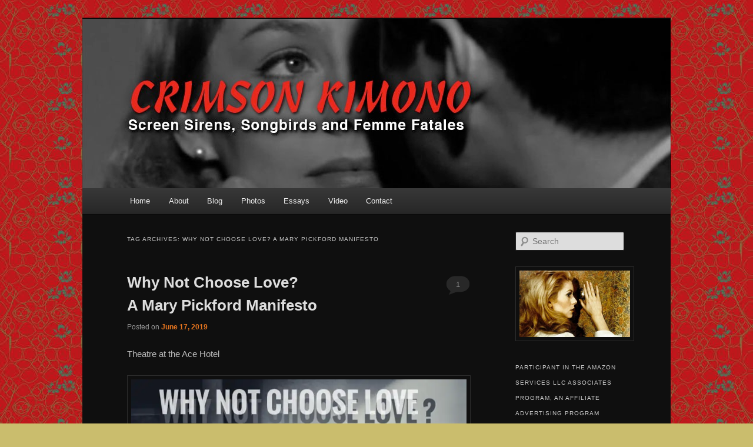

--- FILE ---
content_type: text/html; charset=UTF-8
request_url: http://crimsonkimono.com/tag/why-not-choose-love-a-mary-pickford-manifesto/
body_size: 32045
content:
<!DOCTYPE html>
<!--[if IE 6]>
<html id="ie6" lang="en-US">
<![endif]-->
<!--[if IE 7]>
<html id="ie7" lang="en-US">
<![endif]-->
<!--[if IE 8]>
<html id="ie8" lang="en-US">
<![endif]-->
<!--[if !(IE 6) | !(IE 7) | !(IE 8)  ]><!-->
<html lang="en-US">
<!--<![endif]-->
<head>
<meta charset="UTF-8" />
<meta name="viewport" content="width=device-width" />
<title>Why Not Choose Love? A Mary Pickford Manifesto | Crimson Kimono</title>
<link rel="profile" href="http://gmpg.org/xfn/11" />
<link rel="stylesheet" type="text/css" media="all" href="http://crimsonkimono.com/wp-content/themes/twentyelevenb/style.css" />
<link rel="pingback" href="http://crimsonkimono.com/xmlrpc.php" />
<!--[if lt IE 9]>
<script src="http://crimsonkimono.com/wp-content/themes/twentyelevenb/js/html5.js" type="text/javascript"></script>
<![endif]-->
<meta name='robots' content='max-image-preview:large' />
	<style>img:is([sizes="auto" i], [sizes^="auto," i]) { contain-intrinsic-size: 3000px 1500px }</style>
	<link rel='dns-prefetch' href='//secure.gravatar.com' />
<link rel='dns-prefetch' href='//stats.wp.com' />
<link rel='dns-prefetch' href='//v0.wordpress.com' />
<link rel='dns-prefetch' href='//jetpack.wordpress.com' />
<link rel='dns-prefetch' href='//s0.wp.com' />
<link rel='dns-prefetch' href='//public-api.wordpress.com' />
<link rel='dns-prefetch' href='//0.gravatar.com' />
<link rel='dns-prefetch' href='//1.gravatar.com' />
<link rel='dns-prefetch' href='//2.gravatar.com' />
<link rel='dns-prefetch' href='//widgets.wp.com' />
<link rel='preconnect' href='//i0.wp.com' />
<link rel="alternate" type="application/rss+xml" title="Crimson Kimono &raquo; Feed" href="https://crimsonkimono.com/feed/" />
<link rel="alternate" type="application/rss+xml" title="Crimson Kimono &raquo; Comments Feed" href="https://crimsonkimono.com/comments/feed/" />
<link rel="alternate" type="application/rss+xml" title="Crimson Kimono &raquo; Why Not Choose Love? A Mary Pickford Manifesto Tag Feed" href="https://crimsonkimono.com/tag/why-not-choose-love-a-mary-pickford-manifesto/feed/" />
<script type="text/javascript">
/* <![CDATA[ */
window._wpemojiSettings = {"baseUrl":"https:\/\/s.w.org\/images\/core\/emoji\/16.0.1\/72x72\/","ext":".png","svgUrl":"https:\/\/s.w.org\/images\/core\/emoji\/16.0.1\/svg\/","svgExt":".svg","source":{"concatemoji":"http:\/\/crimsonkimono.com\/wp-includes\/js\/wp-emoji-release.min.js?ver=6.8.3"}};
/*! This file is auto-generated */
!function(s,n){var o,i,e;function c(e){try{var t={supportTests:e,timestamp:(new Date).valueOf()};sessionStorage.setItem(o,JSON.stringify(t))}catch(e){}}function p(e,t,n){e.clearRect(0,0,e.canvas.width,e.canvas.height),e.fillText(t,0,0);var t=new Uint32Array(e.getImageData(0,0,e.canvas.width,e.canvas.height).data),a=(e.clearRect(0,0,e.canvas.width,e.canvas.height),e.fillText(n,0,0),new Uint32Array(e.getImageData(0,0,e.canvas.width,e.canvas.height).data));return t.every(function(e,t){return e===a[t]})}function u(e,t){e.clearRect(0,0,e.canvas.width,e.canvas.height),e.fillText(t,0,0);for(var n=e.getImageData(16,16,1,1),a=0;a<n.data.length;a++)if(0!==n.data[a])return!1;return!0}function f(e,t,n,a){switch(t){case"flag":return n(e,"\ud83c\udff3\ufe0f\u200d\u26a7\ufe0f","\ud83c\udff3\ufe0f\u200b\u26a7\ufe0f")?!1:!n(e,"\ud83c\udde8\ud83c\uddf6","\ud83c\udde8\u200b\ud83c\uddf6")&&!n(e,"\ud83c\udff4\udb40\udc67\udb40\udc62\udb40\udc65\udb40\udc6e\udb40\udc67\udb40\udc7f","\ud83c\udff4\u200b\udb40\udc67\u200b\udb40\udc62\u200b\udb40\udc65\u200b\udb40\udc6e\u200b\udb40\udc67\u200b\udb40\udc7f");case"emoji":return!a(e,"\ud83e\udedf")}return!1}function g(e,t,n,a){var r="undefined"!=typeof WorkerGlobalScope&&self instanceof WorkerGlobalScope?new OffscreenCanvas(300,150):s.createElement("canvas"),o=r.getContext("2d",{willReadFrequently:!0}),i=(o.textBaseline="top",o.font="600 32px Arial",{});return e.forEach(function(e){i[e]=t(o,e,n,a)}),i}function t(e){var t=s.createElement("script");t.src=e,t.defer=!0,s.head.appendChild(t)}"undefined"!=typeof Promise&&(o="wpEmojiSettingsSupports",i=["flag","emoji"],n.supports={everything:!0,everythingExceptFlag:!0},e=new Promise(function(e){s.addEventListener("DOMContentLoaded",e,{once:!0})}),new Promise(function(t){var n=function(){try{var e=JSON.parse(sessionStorage.getItem(o));if("object"==typeof e&&"number"==typeof e.timestamp&&(new Date).valueOf()<e.timestamp+604800&&"object"==typeof e.supportTests)return e.supportTests}catch(e){}return null}();if(!n){if("undefined"!=typeof Worker&&"undefined"!=typeof OffscreenCanvas&&"undefined"!=typeof URL&&URL.createObjectURL&&"undefined"!=typeof Blob)try{var e="postMessage("+g.toString()+"("+[JSON.stringify(i),f.toString(),p.toString(),u.toString()].join(",")+"));",a=new Blob([e],{type:"text/javascript"}),r=new Worker(URL.createObjectURL(a),{name:"wpTestEmojiSupports"});return void(r.onmessage=function(e){c(n=e.data),r.terminate(),t(n)})}catch(e){}c(n=g(i,f,p,u))}t(n)}).then(function(e){for(var t in e)n.supports[t]=e[t],n.supports.everything=n.supports.everything&&n.supports[t],"flag"!==t&&(n.supports.everythingExceptFlag=n.supports.everythingExceptFlag&&n.supports[t]);n.supports.everythingExceptFlag=n.supports.everythingExceptFlag&&!n.supports.flag,n.DOMReady=!1,n.readyCallback=function(){n.DOMReady=!0}}).then(function(){return e}).then(function(){var e;n.supports.everything||(n.readyCallback(),(e=n.source||{}).concatemoji?t(e.concatemoji):e.wpemoji&&e.twemoji&&(t(e.twemoji),t(e.wpemoji)))}))}((window,document),window._wpemojiSettings);
/* ]]> */
</script>
<style id='wp-emoji-styles-inline-css' type='text/css'>

	img.wp-smiley, img.emoji {
		display: inline !important;
		border: none !important;
		box-shadow: none !important;
		height: 1em !important;
		width: 1em !important;
		margin: 0 0.07em !important;
		vertical-align: -0.1em !important;
		background: none !important;
		padding: 0 !important;
	}
</style>
<link rel='stylesheet' id='wp-block-library-css' href='http://crimsonkimono.com/wp-includes/css/dist/block-library/style.min.css?ver=6.8.3' type='text/css' media='all' />
<style id='classic-theme-styles-inline-css' type='text/css'>
/*! This file is auto-generated */
.wp-block-button__link{color:#fff;background-color:#32373c;border-radius:9999px;box-shadow:none;text-decoration:none;padding:calc(.667em + 2px) calc(1.333em + 2px);font-size:1.125em}.wp-block-file__button{background:#32373c;color:#fff;text-decoration:none}
</style>
<style id='kia-post-subtitle-style-inline-css' type='text/css'>
.wp-block-kia-post-subtitle{box-sizing:border-box;word-break:break-word}.wp-block-kia-post-subtitle a{display:inline-block}.wp-block-kia-post-subtitle.no-subtitle{opacity:.333}

</style>
<link rel='stylesheet' id='mediaelement-css' href='http://crimsonkimono.com/wp-includes/js/mediaelement/mediaelementplayer-legacy.min.css?ver=4.2.17' type='text/css' media='all' />
<link rel='stylesheet' id='wp-mediaelement-css' href='http://crimsonkimono.com/wp-includes/js/mediaelement/wp-mediaelement.min.css?ver=6.8.3' type='text/css' media='all' />
<style id='jetpack-sharing-buttons-style-inline-css' type='text/css'>
.jetpack-sharing-buttons__services-list{display:flex;flex-direction:row;flex-wrap:wrap;gap:0;list-style-type:none;margin:5px;padding:0}.jetpack-sharing-buttons__services-list.has-small-icon-size{font-size:12px}.jetpack-sharing-buttons__services-list.has-normal-icon-size{font-size:16px}.jetpack-sharing-buttons__services-list.has-large-icon-size{font-size:24px}.jetpack-sharing-buttons__services-list.has-huge-icon-size{font-size:36px}@media print{.jetpack-sharing-buttons__services-list{display:none!important}}.editor-styles-wrapper .wp-block-jetpack-sharing-buttons{gap:0;padding-inline-start:0}ul.jetpack-sharing-buttons__services-list.has-background{padding:1.25em 2.375em}
</style>
<style id='oik-address-style-inline-css' type='text/css'>


</style>
<style id='oik-contact-form-style-inline-css' type='text/css'>


</style>
<style id='oik-countdown-style-inline-css' type='text/css'>


</style>
<style id='oik-follow-me-style-inline-css' type='text/css'>


</style>
<style id='oik-googlemap-style-inline-css' type='text/css'>


</style>
<style id='oik-paypal-style-inline-css' type='text/css'>
.wp-block-oik-paypal form input[type=image]{border:none;width:auto}

</style>
<style id='oik-shortcode-block-style-inline-css' type='text/css'>


</style>
<style id='oik-contact-field-style-inline-css' type='text/css'>
.bw_contact_form .bw_grid>div,.bw_contact_form bw_grid .is-style-grid{display:grid;gap:10px;grid-template-columns:1fr 3fr}.bw_contact_form .bw_grid .is-style-above,.wp-block-oik-contact-field .is-style-above{display:grid;grid-template-columns:1fr}.bw_contact_form .bw_grid .is-style-reversed,.bw_contact_form .bw_grid .is-style-reversed>div{display:grid;gap:10px;grid-template-columns:1fr 3fr}.bw_contact_form .bw_grid .is-style-reversed>div .label,.bw_contact_form .bw_grid .is-style-reversed>label{grid-column-start:2;grid-row-start:1}.bw_contact_form .bw_grid .is-style-reversed input,.bw_contact_form .bw_grid .is-style-reversed>div .field{grid-column-start:1;grid-row-start:1}

</style>
<style id='global-styles-inline-css' type='text/css'>
:root{--wp--preset--aspect-ratio--square: 1;--wp--preset--aspect-ratio--4-3: 4/3;--wp--preset--aspect-ratio--3-4: 3/4;--wp--preset--aspect-ratio--3-2: 3/2;--wp--preset--aspect-ratio--2-3: 2/3;--wp--preset--aspect-ratio--16-9: 16/9;--wp--preset--aspect-ratio--9-16: 9/16;--wp--preset--color--black: #000000;--wp--preset--color--cyan-bluish-gray: #abb8c3;--wp--preset--color--white: #ffffff;--wp--preset--color--pale-pink: #f78da7;--wp--preset--color--vivid-red: #cf2e2e;--wp--preset--color--luminous-vivid-orange: #ff6900;--wp--preset--color--luminous-vivid-amber: #fcb900;--wp--preset--color--light-green-cyan: #7bdcb5;--wp--preset--color--vivid-green-cyan: #00d084;--wp--preset--color--pale-cyan-blue: #8ed1fc;--wp--preset--color--vivid-cyan-blue: #0693e3;--wp--preset--color--vivid-purple: #9b51e0;--wp--preset--gradient--vivid-cyan-blue-to-vivid-purple: linear-gradient(135deg,rgba(6,147,227,1) 0%,rgb(155,81,224) 100%);--wp--preset--gradient--light-green-cyan-to-vivid-green-cyan: linear-gradient(135deg,rgb(122,220,180) 0%,rgb(0,208,130) 100%);--wp--preset--gradient--luminous-vivid-amber-to-luminous-vivid-orange: linear-gradient(135deg,rgba(252,185,0,1) 0%,rgba(255,105,0,1) 100%);--wp--preset--gradient--luminous-vivid-orange-to-vivid-red: linear-gradient(135deg,rgba(255,105,0,1) 0%,rgb(207,46,46) 100%);--wp--preset--gradient--very-light-gray-to-cyan-bluish-gray: linear-gradient(135deg,rgb(238,238,238) 0%,rgb(169,184,195) 100%);--wp--preset--gradient--cool-to-warm-spectrum: linear-gradient(135deg,rgb(74,234,220) 0%,rgb(151,120,209) 20%,rgb(207,42,186) 40%,rgb(238,44,130) 60%,rgb(251,105,98) 80%,rgb(254,248,76) 100%);--wp--preset--gradient--blush-light-purple: linear-gradient(135deg,rgb(255,206,236) 0%,rgb(152,150,240) 100%);--wp--preset--gradient--blush-bordeaux: linear-gradient(135deg,rgb(254,205,165) 0%,rgb(254,45,45) 50%,rgb(107,0,62) 100%);--wp--preset--gradient--luminous-dusk: linear-gradient(135deg,rgb(255,203,112) 0%,rgb(199,81,192) 50%,rgb(65,88,208) 100%);--wp--preset--gradient--pale-ocean: linear-gradient(135deg,rgb(255,245,203) 0%,rgb(182,227,212) 50%,rgb(51,167,181) 100%);--wp--preset--gradient--electric-grass: linear-gradient(135deg,rgb(202,248,128) 0%,rgb(113,206,126) 100%);--wp--preset--gradient--midnight: linear-gradient(135deg,rgb(2,3,129) 0%,rgb(40,116,252) 100%);--wp--preset--font-size--small: 13px;--wp--preset--font-size--medium: 20px;--wp--preset--font-size--large: 36px;--wp--preset--font-size--x-large: 42px;--wp--preset--spacing--20: 0.44rem;--wp--preset--spacing--30: 0.67rem;--wp--preset--spacing--40: 1rem;--wp--preset--spacing--50: 1.5rem;--wp--preset--spacing--60: 2.25rem;--wp--preset--spacing--70: 3.38rem;--wp--preset--spacing--80: 5.06rem;--wp--preset--shadow--natural: 6px 6px 9px rgba(0, 0, 0, 0.2);--wp--preset--shadow--deep: 12px 12px 50px rgba(0, 0, 0, 0.4);--wp--preset--shadow--sharp: 6px 6px 0px rgba(0, 0, 0, 0.2);--wp--preset--shadow--outlined: 6px 6px 0px -3px rgba(255, 255, 255, 1), 6px 6px rgba(0, 0, 0, 1);--wp--preset--shadow--crisp: 6px 6px 0px rgba(0, 0, 0, 1);}:where(.is-layout-flex){gap: 0.5em;}:where(.is-layout-grid){gap: 0.5em;}body .is-layout-flex{display: flex;}.is-layout-flex{flex-wrap: wrap;align-items: center;}.is-layout-flex > :is(*, div){margin: 0;}body .is-layout-grid{display: grid;}.is-layout-grid > :is(*, div){margin: 0;}:where(.wp-block-columns.is-layout-flex){gap: 2em;}:where(.wp-block-columns.is-layout-grid){gap: 2em;}:where(.wp-block-post-template.is-layout-flex){gap: 1.25em;}:where(.wp-block-post-template.is-layout-grid){gap: 1.25em;}.has-black-color{color: var(--wp--preset--color--black) !important;}.has-cyan-bluish-gray-color{color: var(--wp--preset--color--cyan-bluish-gray) !important;}.has-white-color{color: var(--wp--preset--color--white) !important;}.has-pale-pink-color{color: var(--wp--preset--color--pale-pink) !important;}.has-vivid-red-color{color: var(--wp--preset--color--vivid-red) !important;}.has-luminous-vivid-orange-color{color: var(--wp--preset--color--luminous-vivid-orange) !important;}.has-luminous-vivid-amber-color{color: var(--wp--preset--color--luminous-vivid-amber) !important;}.has-light-green-cyan-color{color: var(--wp--preset--color--light-green-cyan) !important;}.has-vivid-green-cyan-color{color: var(--wp--preset--color--vivid-green-cyan) !important;}.has-pale-cyan-blue-color{color: var(--wp--preset--color--pale-cyan-blue) !important;}.has-vivid-cyan-blue-color{color: var(--wp--preset--color--vivid-cyan-blue) !important;}.has-vivid-purple-color{color: var(--wp--preset--color--vivid-purple) !important;}.has-black-background-color{background-color: var(--wp--preset--color--black) !important;}.has-cyan-bluish-gray-background-color{background-color: var(--wp--preset--color--cyan-bluish-gray) !important;}.has-white-background-color{background-color: var(--wp--preset--color--white) !important;}.has-pale-pink-background-color{background-color: var(--wp--preset--color--pale-pink) !important;}.has-vivid-red-background-color{background-color: var(--wp--preset--color--vivid-red) !important;}.has-luminous-vivid-orange-background-color{background-color: var(--wp--preset--color--luminous-vivid-orange) !important;}.has-luminous-vivid-amber-background-color{background-color: var(--wp--preset--color--luminous-vivid-amber) !important;}.has-light-green-cyan-background-color{background-color: var(--wp--preset--color--light-green-cyan) !important;}.has-vivid-green-cyan-background-color{background-color: var(--wp--preset--color--vivid-green-cyan) !important;}.has-pale-cyan-blue-background-color{background-color: var(--wp--preset--color--pale-cyan-blue) !important;}.has-vivid-cyan-blue-background-color{background-color: var(--wp--preset--color--vivid-cyan-blue) !important;}.has-vivid-purple-background-color{background-color: var(--wp--preset--color--vivid-purple) !important;}.has-black-border-color{border-color: var(--wp--preset--color--black) !important;}.has-cyan-bluish-gray-border-color{border-color: var(--wp--preset--color--cyan-bluish-gray) !important;}.has-white-border-color{border-color: var(--wp--preset--color--white) !important;}.has-pale-pink-border-color{border-color: var(--wp--preset--color--pale-pink) !important;}.has-vivid-red-border-color{border-color: var(--wp--preset--color--vivid-red) !important;}.has-luminous-vivid-orange-border-color{border-color: var(--wp--preset--color--luminous-vivid-orange) !important;}.has-luminous-vivid-amber-border-color{border-color: var(--wp--preset--color--luminous-vivid-amber) !important;}.has-light-green-cyan-border-color{border-color: var(--wp--preset--color--light-green-cyan) !important;}.has-vivid-green-cyan-border-color{border-color: var(--wp--preset--color--vivid-green-cyan) !important;}.has-pale-cyan-blue-border-color{border-color: var(--wp--preset--color--pale-cyan-blue) !important;}.has-vivid-cyan-blue-border-color{border-color: var(--wp--preset--color--vivid-cyan-blue) !important;}.has-vivid-purple-border-color{border-color: var(--wp--preset--color--vivid-purple) !important;}.has-vivid-cyan-blue-to-vivid-purple-gradient-background{background: var(--wp--preset--gradient--vivid-cyan-blue-to-vivid-purple) !important;}.has-light-green-cyan-to-vivid-green-cyan-gradient-background{background: var(--wp--preset--gradient--light-green-cyan-to-vivid-green-cyan) !important;}.has-luminous-vivid-amber-to-luminous-vivid-orange-gradient-background{background: var(--wp--preset--gradient--luminous-vivid-amber-to-luminous-vivid-orange) !important;}.has-luminous-vivid-orange-to-vivid-red-gradient-background{background: var(--wp--preset--gradient--luminous-vivid-orange-to-vivid-red) !important;}.has-very-light-gray-to-cyan-bluish-gray-gradient-background{background: var(--wp--preset--gradient--very-light-gray-to-cyan-bluish-gray) !important;}.has-cool-to-warm-spectrum-gradient-background{background: var(--wp--preset--gradient--cool-to-warm-spectrum) !important;}.has-blush-light-purple-gradient-background{background: var(--wp--preset--gradient--blush-light-purple) !important;}.has-blush-bordeaux-gradient-background{background: var(--wp--preset--gradient--blush-bordeaux) !important;}.has-luminous-dusk-gradient-background{background: var(--wp--preset--gradient--luminous-dusk) !important;}.has-pale-ocean-gradient-background{background: var(--wp--preset--gradient--pale-ocean) !important;}.has-electric-grass-gradient-background{background: var(--wp--preset--gradient--electric-grass) !important;}.has-midnight-gradient-background{background: var(--wp--preset--gradient--midnight) !important;}.has-small-font-size{font-size: var(--wp--preset--font-size--small) !important;}.has-medium-font-size{font-size: var(--wp--preset--font-size--medium) !important;}.has-large-font-size{font-size: var(--wp--preset--font-size--large) !important;}.has-x-large-font-size{font-size: var(--wp--preset--font-size--x-large) !important;}
:where(.wp-block-post-template.is-layout-flex){gap: 1.25em;}:where(.wp-block-post-template.is-layout-grid){gap: 1.25em;}
:where(.wp-block-columns.is-layout-flex){gap: 2em;}:where(.wp-block-columns.is-layout-grid){gap: 2em;}
:root :where(.wp-block-pullquote){font-size: 1.5em;line-height: 1.6;}
</style>
<link rel='stylesheet' id='cntctfrm_form_style-css' href='http://crimsonkimono.com/wp-content/plugins/contact-form-plugin/css/form_style.css?ver=4.3.5' type='text/css' media='all' />
<link rel='stylesheet' id='jetpack_likes-css' href='http://crimsonkimono.com/wp-content/plugins/jetpack/modules/likes/style.css?ver=15.2' type='text/css' media='all' />
<link rel='stylesheet' id='dark-css' href='http://crimsonkimono.com/wp-content/themes/twentyelevenb/colors/dark.css' type='text/css' media='all' />
<link rel='stylesheet' id='jetpack-subscriptions-css' href='http://crimsonkimono.com/wp-content/plugins/jetpack/_inc/build/subscriptions/subscriptions.min.css?ver=15.2' type='text/css' media='all' />
<link rel='stylesheet' id='oikCSS-css' href='http://crimsonkimono.com/wp-content/plugins/oik/oik.css?ver=6.8.3' type='text/css' media='all' />
<link rel="https://api.w.org/" href="https://crimsonkimono.com/wp-json/" /><link rel="alternate" title="JSON" type="application/json" href="https://crimsonkimono.com/wp-json/wp/v2/tags/1305" /><link rel="EditURI" type="application/rsd+xml" title="RSD" href="https://crimsonkimono.com/xmlrpc.php?rsd" />
<meta name="generator" content="WordPress 6.8.3" />
<script type="text/javascript">
<!--
/******************************************************************************
***   COPY PROTECTED BY http://chetangole.com/blog/wp-copyprotect/   version 3.1.0 ****
******************************************************************************/
function clickIE4(){
if (event.button==2){
return false;
}
}
function clickNS4(e){
if (document.layers||document.getElementById&&!document.all){
if (e.which==2||e.which==3){
return false;
}
}
}

if (document.layers){
document.captureEvents(Event.MOUSEDOWN);
document.onmousedown=clickNS4;
}
else if (document.all&&!document.getElementById){
document.onmousedown=clickIE4;
}

document.oncontextmenu=new Function("return false")
// --> 
</script>

<script type="text/javascript">
/******************************************************************************
***   COPY PROTECTED BY http://chetangole.com/blog/wp-copyprotect/   version 3.1.0 ****
******************************************************************************/
function disableSelection(target){
if (typeof target.onselectstart!="undefined") //For IE 
	target.onselectstart=function(){return false}
else if (typeof target.style.MozUserSelect!="undefined") //For Firefox
	target.style.MozUserSelect="none"
else //All other route (For Opera)
	target.onmousedown=function(){return false}
target.style.cursor = "default"
}
</script>
	<style>img#wpstats{display:none}</style>
			<style>
		/* Link color */
		a,
		#site-title a:focus,
		#site-title a:hover,
		#site-title a:active,
		.entry-title a:hover,
		.entry-title a:focus,
		.entry-title a:active,
		.widget_twentyeleven_ephemera .comments-link a:hover,
		section.recent-posts .other-recent-posts a[rel="bookmark"]:hover,
		section.recent-posts .other-recent-posts .comments-link a:hover,
		.format-image footer.entry-meta a:hover,
		#site-generator a:hover {
			color: #e4741f;
		}
		section.recent-posts .other-recent-posts .comments-link a:hover {
			border-color: #e4741f;
		}
		article.feature-image.small .entry-summary p a:hover,
		.entry-header .comments-link a:hover,
		.entry-header .comments-link a:focus,
		.entry-header .comments-link a:active,
		.feature-slider a.active {
			background-color: #e4741f;
		}
	</style>
<style type="text/css">.recentcomments a{display:inline !important;padding:0 !important;margin:0 !important;}</style>	<style type="text/css">
			#site-title,
		#site-description {
			position: absolute !important;
			clip: rect(1px 1px 1px 1px); /* IE6, IE7 */
			clip: rect(1px, 1px, 1px, 1px);
		}
		</style>
	<style type="text/css" id="custom-background-css">
body.custom-background { background-color: #cabd6d; background-image: url("http://crimsonkimono.com/wp-content/uploads/2013/04/images-3.jpeg"); background-position: left top; background-size: auto; background-repeat: repeat; background-attachment: scroll; }
</style>
	
<!-- Jetpack Open Graph Tags -->
<meta property="og:type" content="website" />
<meta property="og:title" content="Why Not Choose Love? A Mary Pickford Manifesto &#8211; Crimson Kimono" />
<meta property="og:url" content="https://crimsonkimono.com/tag/why-not-choose-love-a-mary-pickford-manifesto/" />
<meta property="og:site_name" content="Crimson Kimono" />
<meta property="og:image" content="https://s0.wp.com/i/blank.jpg" />
<meta property="og:image:width" content="200" />
<meta property="og:image:height" content="200" />
<meta property="og:image:alt" content="" />
<meta property="og:locale" content="en_US" />

<!-- End Jetpack Open Graph Tags -->
		<style type="text/css" id="wp-custom-css">
			/*
Welcome to Custom CSS!

CSS (Cascading Style Sheets) is a kind of code that tells the browser how
to render a web page. You may delete these comments and get started with
your customizations.

By default, your stylesheet will be loaded after the theme stylesheets,
which means that your rules can take precedence and override the theme CSS
rules. Just write here what you want to change, you don't need to copy all
your theme's stylesheet content.
*/
div.sharedaddy, #content div.sharedaddy, #main div.sharedaddy {
	clear: both;
	display: table;
}		</style>
		</head>

<body class="archive tag tag-why-not-choose-love-a-mary-pickford-manifesto tag-1305 custom-background wp-theme-twentyelevenb single-author two-column right-sidebar">
<div id="page" class="hfeed">
	<header id="branding" role="banner">
			<hgroup>
				<h1 id="site-title"><span><a href="https://crimsonkimono.com/" title="Crimson Kimono" rel="home">Crimson Kimono</a></span></h1>
				<h2 id="site-description">Screen Sirens, Songbirds and Femme Fatales</h2>
			</hgroup>

						<a href="https://crimsonkimono.com/">
									<img src="http://crimsonkimono.com/wp-content/uploads/2014/05/crimsonKimono-header04.jpg" width="1000" height="288" alt="" />
							</a>
			
							<div class="only-search with-image">
					<form method="get" id="searchform" action="https://crimsonkimono.com/">
		<label for="s" class="assistive-text">Search</label>
		<input type="text" class="field" name="s" id="s" placeholder="Search" />
		<input type="submit" class="submit" name="submit" id="searchsubmit" value="Search" />
	</form>
				</div>
			
			<nav id="access" role="navigation">
				<h3 class="assistive-text">Main menu</h3>
								<div class="skip-link"><a class="assistive-text" href="#content" title="Skip to primary content">Skip to primary content</a></div>
				<div class="skip-link"><a class="assistive-text" href="#secondary" title="Skip to secondary content">Skip to secondary content</a></div>
								<div class="menu"><ul>
<li ><a href="https://crimsonkimono.com/">Home</a></li><li class="page_item page-item-7 page_item_has_children"><a href="https://crimsonkimono.com/about-crimson-kimono/">About</a>
<ul class='children'>
	<li class="page_item page-item-38"><a href="https://crimsonkimono.com/about-crimson-kimono/bio/">In the Beginning</a></li>
	<li class="page_item page-item-45"><a href="https://crimsonkimono.com/about-crimson-kimono/projects/">Projects</a></li>
	<li class="page_item page-item-7976"><a href="https://crimsonkimono.com/about-crimson-kimono/amazon-affiliates/">Amazon Associates</a></li>
	<li class="page_item page-item-3866"><a href="https://crimsonkimono.com/about-crimson-kimono/privacy-policy/">Privacy Policy</a></li>
</ul>
</li>
<li class="page_item page-item-2075 current_page_parent"><a href="https://crimsonkimono.com/blog/">Blog</a></li>
<li class="page_item page-item-766 page_item_has_children"><a href="https://crimsonkimono.com/photos-1/">Photos</a>
<ul class='children'>
	<li class="page_item page-item-3369"><a href="https://crimsonkimono.com/photos-1/alice-braga/">Alice Braga in Elysium (2013)</a></li>
	<li class="page_item page-item-5405"><a href="https://crimsonkimono.com/photos-1/two-lane-blacktop/">Two-Lane Blacktop</a></li>
	<li class="page_item page-item-2750"><a href="https://crimsonkimono.com/photos-1/she-and-him-hollywood-bowl/">She and Him &#8211; Hollywood Bowl</a></li>
	<li class="page_item page-item-1871"><a href="https://crimsonkimono.com/photos-1/fiona-apple/">Fiona Apple</a></li>
	<li class="page_item page-item-2144"><a href="https://crimsonkimono.com/photos-1/julie-london/">Julie London</a></li>
	<li class="page_item page-item-43"><a href="https://crimsonkimono.com/photos-1/photos/">Kate Beckinsale</a></li>
	<li class="page_item page-item-3547"><a href="https://crimsonkimono.com/photos-1/sally-timms-a-shoe-in/">Sally Timms &#8211; A Shoe-in</a></li>
	<li class="page_item page-item-788"><a href="https://crimsonkimono.com/photos-1/anna-may-in-color/">Anna May in Color</a></li>
	<li class="page_item page-item-976"><a href="https://crimsonkimono.com/photos-1/sherman-centerfolds-gallery/">Cindy Sherman Untitled Centerfolds</a></li>
	<li class="page_item page-item-1429"><a href="https://crimsonkimono.com/photos-1/theodora-van-runkle/">Theodora Van Runkle</a></li>
	<li class="page_item page-item-3505"><a href="https://crimsonkimono.com/photos-1/mirah-pin-ups/">Mirah Pin-ups</a></li>
	<li class="page_item page-item-1926"><a href="https://crimsonkimono.com/photos-1/1926-2/">Gloria Pall</a></li>
</ul>
</li>
<li class="page_item page-item-602 page_item_has_children"><a href="https://crimsonkimono.com/essays/">Essays</a>
<ul class='children'>
	<li class="page_item page-item-608"><a href="https://crimsonkimono.com/essays/marsha-hunt-the-way-we-wore/">Marsha Hunt &#8211; The Way We Wore</a></li>
	<li class="page_item page-item-805"><a href="https://crimsonkimono.com/essays/lies-my-camera-told-me-cindy-sherman-at-moma/">Lies My Camera Told Me</a></li>
</ul>
</li>
<li class="page_item page-item-1073 page_item_has_children"><a href="https://crimsonkimono.com/video/">Video</a>
<ul class='children'>
	<li class="page_item page-item-3821"><a href="https://crimsonkimono.com/video/chlorophyl-by-barry-jenkins/">Chlorophyl by Barry Jenkins</a></li>
	<li class="page_item page-item-3474"><a href="https://crimsonkimono.com/video/kacey-musgraves-follow-your-arrow/">Kacey Musgraves </br/>Follow Your Arrow</a></li>
	<li class="page_item page-item-1076"><a href="https://crimsonkimono.com/video/the-endless-night/">The Endless Night</a></li>
	<li class="page_item page-item-4304"><a href="https://crimsonkimono.com/video/russian-cossacks-attack-pussy-riot/">Russian Cossacks <br/> Attack Pussy Riot</a></li>
	<li class="page_item page-item-1110"><a href="https://crimsonkimono.com/video/chasing-pavements/">Chasing Pavements</a></li>
	<li class="page_item page-item-1152"><a href="https://crimsonkimono.com/video/ridin-in-my-car/">Ridin&#8217; in My Car</a></li>
	<li class="page_item page-item-1869"><a href="https://crimsonkimono.com/video/criminal-by-fiona-apple/">Criminal by Fiona Apple</a></li>
	<li class="page_item page-item-1396"><a href="https://crimsonkimono.com/video/the-blues-are-brewin-billie-holiday/">The Blues are Brewin&#8217; &#8211; Billie Holiday</a></li>
	<li class="page_item page-item-1972"><a href="https://crimsonkimono.com/video/evie-lovelle/">Evie Lovelle</a></li>
	<li class="page_item page-item-2049"><a href="https://crimsonkimono.com/video/nothing-but-a-miracle/">Nothing But A Miracle</a></li>
</ul>
</li>
<li class="page_item page-item-69"><a href="https://crimsonkimono.com/contact/">Contact</a></li>
</ul></div>
			</nav><!-- #access -->
	</header><!-- #branding -->


	<div id="main">

		<section id="primary">
			<div id="content" role="main">

			
				<header class="page-header">
					<h1 class="page-title">Tag Archives: <span>Why Not Choose Love? A Mary Pickford Manifesto</span></h1>

									</header>

				
								
					
	<article id="post-11218" class="post-11218 post type-post status-publish format-standard has-post-thumbnail hentry category-events category-fashion category-movie-reviews tag-amit-gajwani tag-buddy-rogers tag-cary-elwes tag-d-w-griffith tag-dan-keece tag-jennifer-delia tag-john-tague tag-john-vaughn tag-luke-arnold tag-mary-pickford tag-pickfair tag-sophie-kennedy-clark tag-the-hollywood-womens-film-festival tag-why-not-choose-love-a-mary-pickford-manifesto">
		<header class="entry-header">
						<h1 class="entry-title"><a href="https://crimsonkimono.com/2019/why-not-choose-love-a-mary-pickford-manifesto/" title="Permalink to Why Not Choose Love? A Mary Pickford Manifesto" rel="bookmark">Why Not Choose Love? <br>A Mary Pickford Manifesto</a></h1>
			
						<div class="entry-meta">
				<span class="sep">Posted on </span><a href="https://crimsonkimono.com/2019/why-not-choose-love-a-mary-pickford-manifesto/" title="12:47 am" rel="bookmark"><time class="entry-date" datetime="2019-06-17T00:47:00-07:00" pubdate>June 17, 2019</time></a><span class="by-author"> <span class="sep"> by </span> <span class="author vcard"><a class="url fn n" href="https://crimsonkimono.com/author/crimsonkay/" title="View all posts by crimsonkay" rel="author">crimsonkay</a></span></span>			</div><!-- .entry-meta -->
			
						<div class="comments-link">
				<a href="https://crimsonkimono.com/2019/why-not-choose-love-a-mary-pickford-manifesto/#comments">1</a>			</div>
					</header><!-- .entry-header -->

				<div class="entry-content">
			<p>Theatre at the Ace Hotel</p>
<p><a href="https://i0.wp.com/crimsonkimono.com/wp-content/uploads/2019/06/60037159_10155862225697105_7845007479837556736_o.jpg?ssl=1"><img data-recalc-dims="1" fetchpriority="high" decoding="async" data-attachment-id="11235" data-permalink="https://crimsonkimono.com/2019/why-not-choose-love-a-mary-pickford-manifesto/60037159_10155862225697105_7845007479837556736_o/" data-orig-file="https://i0.wp.com/crimsonkimono.com/wp-content/uploads/2019/06/60037159_10155862225697105_7845007479837556736_o.jpg?fit=884%2C1105&amp;ssl=1" data-orig-size="884,1105" data-comments-opened="1" data-image-meta="{&quot;aperture&quot;:&quot;0&quot;,&quot;credit&quot;:&quot;&quot;,&quot;camera&quot;:&quot;&quot;,&quot;caption&quot;:&quot;&quot;,&quot;created_timestamp&quot;:&quot;0&quot;,&quot;copyright&quot;:&quot;&quot;,&quot;focal_length&quot;:&quot;0&quot;,&quot;iso&quot;:&quot;0&quot;,&quot;shutter_speed&quot;:&quot;0&quot;,&quot;title&quot;:&quot;&quot;,&quot;orientation&quot;:&quot;0&quot;}" data-image-title="60037159_10155862225697105_7845007479837556736_o" data-image-description="" data-image-caption="" data-medium-file="https://i0.wp.com/crimsonkimono.com/wp-content/uploads/2019/06/60037159_10155862225697105_7845007479837556736_o.jpg?fit=240%2C300&amp;ssl=1" data-large-file="https://i0.wp.com/crimsonkimono.com/wp-content/uploads/2019/06/60037159_10155862225697105_7845007479837556736_o.jpg?fit=584%2C730&amp;ssl=1" class="aligncenter wp-image-11235 size-large" src="https://i0.wp.com/crimsonkimono.com/wp-content/uploads/2019/06/60037159_10155862225697105_7845007479837556736_o.jpg?resize=584%2C730&#038;ssl=1" alt="" width="584" height="730" srcset="https://i0.wp.com/crimsonkimono.com/wp-content/uploads/2019/06/60037159_10155862225697105_7845007479837556736_o.jpg?resize=819%2C1024&amp;ssl=1 819w, https://i0.wp.com/crimsonkimono.com/wp-content/uploads/2019/06/60037159_10155862225697105_7845007479837556736_o.jpg?resize=240%2C300&amp;ssl=1 240w, https://i0.wp.com/crimsonkimono.com/wp-content/uploads/2019/06/60037159_10155862225697105_7845007479837556736_o.jpg?resize=768%2C960&amp;ssl=1 768w, https://i0.wp.com/crimsonkimono.com/wp-content/uploads/2019/06/60037159_10155862225697105_7845007479837556736_o.jpg?w=884&amp;ssl=1 884w" sizes="(max-width: 584px) 100vw, 584px" /></a></p>
<p>On Opening Night of the <a href="https://hollywoodwomensfilminstitute.org" target="_blank" rel="noopener noreferrer">Hollywood Women&#8217;s Film Festival</a>, <em>Why Not Choose Love? A Mary Pickford Manifesto&nbsp;</em>(2019) had its world premiere at the Theatre at Ace Hotel. Entering the lobby, we were greeted by a vintage jazz combo playing Django Reinhardt classics. After an hour of cocktails, the official program began in the auditorium with an original song from an expressive female vocalist. After that, a meditation teacher who once got the coders at Google to calm down, led us through some breathing exercises that felt quite soothing. I began to wonder, though, if I&#8217;d stumbled into a seance.</p>
<p><a href="https://i0.wp.com/crimsonkimono.com/wp-content/uploads/2019/06/why-not-choose-love-a-mary-pickford-manifesto.jpg?ssl=1"><img data-recalc-dims="1" decoding="async" data-attachment-id="11222" data-permalink="https://crimsonkimono.com/2019/why-not-choose-love-a-mary-pickford-manifesto/why-not-choose-love-a-mary-pickford-manifesto/" data-orig-file="https://i0.wp.com/crimsonkimono.com/wp-content/uploads/2019/06/why-not-choose-love-a-mary-pickford-manifesto.jpg?fit=700%2C394&amp;ssl=1" data-orig-size="700,394" data-comments-opened="1" data-image-meta="{&quot;aperture&quot;:&quot;0&quot;,&quot;credit&quot;:&quot;&quot;,&quot;camera&quot;:&quot;&quot;,&quot;caption&quot;:&quot;&quot;,&quot;created_timestamp&quot;:&quot;0&quot;,&quot;copyright&quot;:&quot;&quot;,&quot;focal_length&quot;:&quot;0&quot;,&quot;iso&quot;:&quot;0&quot;,&quot;shutter_speed&quot;:&quot;0&quot;,&quot;title&quot;:&quot;&quot;,&quot;orientation&quot;:&quot;1&quot;}" data-image-title="why-not-choose-love-a-mary-pickford-manifesto" data-image-description="" data-image-caption="" data-medium-file="https://i0.wp.com/crimsonkimono.com/wp-content/uploads/2019/06/why-not-choose-love-a-mary-pickford-manifesto.jpg?fit=300%2C169&amp;ssl=1" data-large-file="https://i0.wp.com/crimsonkimono.com/wp-content/uploads/2019/06/why-not-choose-love-a-mary-pickford-manifesto.jpg?fit=584%2C329&amp;ssl=1" class="aligncenter size-full wp-image-11222" src="https://i0.wp.com/crimsonkimono.com/wp-content/uploads/2019/06/why-not-choose-love-a-mary-pickford-manifesto.jpg?resize=584%2C329&#038;ssl=1" alt="" width="584" height="329" srcset="https://i0.wp.com/crimsonkimono.com/wp-content/uploads/2019/06/why-not-choose-love-a-mary-pickford-manifesto.jpg?w=700&amp;ssl=1 700w, https://i0.wp.com/crimsonkimono.com/wp-content/uploads/2019/06/why-not-choose-love-a-mary-pickford-manifesto.jpg?resize=300%2C169&amp;ssl=1 300w, https://i0.wp.com/crimsonkimono.com/wp-content/uploads/2019/06/why-not-choose-love-a-mary-pickford-manifesto.jpg?resize=500%2C281&amp;ssl=1 500w" sizes="(max-width: 584px) 100vw, 584px" /></a></p>
<p>However, that was the warmup for the main event, writer/director/producer <a href="https://www.facebook.com/jenniferdelia.juliepacino?__tn__=%2Cd*F*F-R&amp;eid=ARDxqg1_yKbXRLKj-GzPSuffF7AArdwBkMslh0q3LqK4ZzuttN75qkqutxOUa_ul-BcHhxHODBIs0nm2&amp;tn-str=*F" target="_blank" rel="noopener noreferrer">Jennifer DeLia</a>&#8216;s latest film, based on Mary Pickford&#8217;s notebooks expressing her thoughts on spirituality. With Charlie Chaplin, D.W. Griffith and Douglas Fairbanks, Pickford formed United Artists. They all show up as characters in the film, a complex and compelling blend of live action shot by Dan Kneece and animation, that took more than eight years to complete. <a href="https://i0.wp.com/crimsonkimono.com/wp-content/uploads/2019/06/marypickford_main-banner_photo.jpg?ssl=1"><img data-recalc-dims="1" decoding="async" data-attachment-id="11228" data-permalink="https://crimsonkimono.com/2019/why-not-choose-love-a-mary-pickford-manifesto/marypickford_main-banner_photo/" data-orig-file="https://i0.wp.com/crimsonkimono.com/wp-content/uploads/2019/06/marypickford_main-banner_photo.jpg?fit=615%2C346&amp;ssl=1" data-orig-size="615,346" data-comments-opened="1" data-image-meta="{&quot;aperture&quot;:&quot;0&quot;,&quot;credit&quot;:&quot;&quot;,&quot;camera&quot;:&quot;&quot;,&quot;caption&quot;:&quot;&quot;,&quot;created_timestamp&quot;:&quot;0&quot;,&quot;copyright&quot;:&quot;&quot;,&quot;focal_length&quot;:&quot;0&quot;,&quot;iso&quot;:&quot;0&quot;,&quot;shutter_speed&quot;:&quot;0&quot;,&quot;title&quot;:&quot;&quot;,&quot;orientation&quot;:&quot;0&quot;}" data-image-title="marypickford_main-banner_photo" data-image-description="" data-image-caption="" data-medium-file="https://i0.wp.com/crimsonkimono.com/wp-content/uploads/2019/06/marypickford_main-banner_photo.jpg?fit=300%2C169&amp;ssl=1" data-large-file="https://i0.wp.com/crimsonkimono.com/wp-content/uploads/2019/06/marypickford_main-banner_photo.jpg?fit=584%2C329&amp;ssl=1" class="alignright size-medium wp-image-11228" src="https://i0.wp.com/crimsonkimono.com/wp-content/uploads/2019/06/marypickford_main-banner_photo.jpg?resize=300%2C169&#038;ssl=1" alt="" width="300" height="169" srcset="https://i0.wp.com/crimsonkimono.com/wp-content/uploads/2019/06/marypickford_main-banner_photo.jpg?resize=300%2C169&amp;ssl=1 300w, https://i0.wp.com/crimsonkimono.com/wp-content/uploads/2019/06/marypickford_main-banner_photo.jpg?resize=500%2C281&amp;ssl=1 500w, https://i0.wp.com/crimsonkimono.com/wp-content/uploads/2019/06/marypickford_main-banner_photo.jpg?w=615&amp;ssl=1 615w" sizes="(max-width: 300px) 100vw, 300px" /></a>In the film, Mary Pickford (Sophie Kennedy Clark) overcomes casting couches and MeToo encounters of the silent film era to become one of the first of Hollywood&#8217;s female stars. Unfortunately, her producers and directors including D.W. Griffith (Cary Elwes) wanted to keep &#8220;America&#8217;s Sweetheart&#8221;&nbsp;in little girl curls well into adulthood. Even as styles have changed, type-casting remains a problem for actresses today. Clark conveys Pickford&#8217;s onscreen innocence that audiences fell in love with along with her shrewd business sense.</p>
<p><a href="https://i0.wp.com/crimsonkimono.com/wp-content/uploads/2019/06/6800F21E929-3071-4DF3-ABBF84942E336E07-1.jpg?ssl=1"><img data-recalc-dims="1" loading="lazy" decoding="async" data-attachment-id="11225" data-permalink="https://crimsonkimono.com/2019/why-not-choose-love-a-mary-pickford-manifesto/6800f21e929-3071-4df3-abbf84942e336e07-1/" data-orig-file="https://i0.wp.com/crimsonkimono.com/wp-content/uploads/2019/06/6800F21E929-3071-4DF3-ABBF84942E336E07-1.jpg?fit=680%2C280&amp;ssl=1" data-orig-size="680,280" data-comments-opened="1" data-image-meta="{&quot;aperture&quot;:&quot;0&quot;,&quot;credit&quot;:&quot;&quot;,&quot;camera&quot;:&quot;&quot;,&quot;caption&quot;:&quot;&quot;,&quot;created_timestamp&quot;:&quot;0&quot;,&quot;copyright&quot;:&quot;&quot;,&quot;focal_length&quot;:&quot;0&quot;,&quot;iso&quot;:&quot;0&quot;,&quot;shutter_speed&quot;:&quot;0&quot;,&quot;title&quot;:&quot;&quot;,&quot;orientation&quot;:&quot;0&quot;}" data-image-title="6800F21E929-3071-4DF3-ABBF84942E336E07-1" data-image-description="" data-image-caption="" data-medium-file="https://i0.wp.com/crimsonkimono.com/wp-content/uploads/2019/06/6800F21E929-3071-4DF3-ABBF84942E336E07-1.jpg?fit=300%2C124&amp;ssl=1" data-large-file="https://i0.wp.com/crimsonkimono.com/wp-content/uploads/2019/06/6800F21E929-3071-4DF3-ABBF84942E336E07-1.jpg?fit=584%2C240&amp;ssl=1" class="aligncenter size-full wp-image-11225" src="https://i0.wp.com/crimsonkimono.com/wp-content/uploads/2019/06/6800F21E929-3071-4DF3-ABBF84942E336E07-1.jpg?resize=584%2C240&#038;ssl=1" alt="" width="584" height="240" srcset="https://i0.wp.com/crimsonkimono.com/wp-content/uploads/2019/06/6800F21E929-3071-4DF3-ABBF84942E336E07-1.jpg?w=680&amp;ssl=1 680w, https://i0.wp.com/crimsonkimono.com/wp-content/uploads/2019/06/6800F21E929-3071-4DF3-ABBF84942E336E07-1.jpg?resize=300%2C124&amp;ssl=1 300w, https://i0.wp.com/crimsonkimono.com/wp-content/uploads/2019/06/6800F21E929-3071-4DF3-ABBF84942E336E07-1.jpg?resize=500%2C206&amp;ssl=1 500w" sizes="auto, (max-width: 584px) 100vw, 584px" /></a></p>
<p>Pickford&#8217;s relationship with fellow silent star, the swashbuckling Douglas Fairbanks (Luke Arnold), is at the center of the film. Complicating matters, they were both married to other people. Knowledge of the extramarital affair would&#8217;ve clashed with her public image, perhaps less so with his. They eventually wed and and went on a splashy European honeymoon tour.</p>
<p><a href="https://i0.wp.com/crimsonkimono.com/wp-content/uploads/2019/06/56177165_373559356704377_4295051571132078320_n.jpg?ssl=1"><img data-recalc-dims="1" loading="lazy" decoding="async" data-attachment-id="11237" data-permalink="https://crimsonkimono.com/2019/why-not-choose-love-a-mary-pickford-manifesto/56177165_373559356704377_4295051571132078320_n/" data-orig-file="https://i0.wp.com/crimsonkimono.com/wp-content/uploads/2019/06/56177165_373559356704377_4295051571132078320_n.jpg?fit=640%2C640&amp;ssl=1" data-orig-size="640,640" data-comments-opened="1" data-image-meta="{&quot;aperture&quot;:&quot;0&quot;,&quot;credit&quot;:&quot;&quot;,&quot;camera&quot;:&quot;&quot;,&quot;caption&quot;:&quot;&quot;,&quot;created_timestamp&quot;:&quot;0&quot;,&quot;copyright&quot;:&quot;&quot;,&quot;focal_length&quot;:&quot;0&quot;,&quot;iso&quot;:&quot;0&quot;,&quot;shutter_speed&quot;:&quot;0&quot;,&quot;title&quot;:&quot;&quot;,&quot;orientation&quot;:&quot;0&quot;}" data-image-title="56177165_373559356704377_4295051571132078320_n" data-image-description="" data-image-caption="" data-medium-file="https://i0.wp.com/crimsonkimono.com/wp-content/uploads/2019/06/56177165_373559356704377_4295051571132078320_n.jpg?fit=300%2C300&amp;ssl=1" data-large-file="https://i0.wp.com/crimsonkimono.com/wp-content/uploads/2019/06/56177165_373559356704377_4295051571132078320_n.jpg?fit=584%2C584&amp;ssl=1" class="alignright size-medium wp-image-11237" src="https://i0.wp.com/crimsonkimono.com/wp-content/uploads/2019/06/56177165_373559356704377_4295051571132078320_n.jpg?resize=300%2C300&#038;ssl=1" alt="" width="300" height="300" srcset="https://i0.wp.com/crimsonkimono.com/wp-content/uploads/2019/06/56177165_373559356704377_4295051571132078320_n.jpg?resize=300%2C300&amp;ssl=1 300w, https://i0.wp.com/crimsonkimono.com/wp-content/uploads/2019/06/56177165_373559356704377_4295051571132078320_n.jpg?resize=150%2C150&amp;ssl=1 150w, https://i0.wp.com/crimsonkimono.com/wp-content/uploads/2019/06/56177165_373559356704377_4295051571132078320_n.jpg?w=640&amp;ssl=1 640w" sizes="auto, (max-width: 300px) 100vw, 300px" /></a>Today, both Pickford and Fairbanks, founders of the Academy of Motion Picture Arts and Sciences, are largely forgotten except by film scholars and aficionados of old Hollywood. What isn&#8217;t well known to even that select group is Pickford&#8217;s deep interest in spirituality which is at the heart of DeLia&#8217;s movie. That spiritual seeking is brought to life in dream-like animation sequences.</p>
<p>Amit Gajwani created the period costumes. Art direction is by Evelyn Ellias. Production design is by Colleen O&#8217;Halloran and&nbsp;Michelle Patterson. Other cast members include Balthazar Getty, Josephine de La Baume, Jane Stiles, Summer Phoenix, Adam Fergus, Scott Haze and John Tague.</p>
<p>In a meta moment, the vintage jazz group who played in the lobby shows up at a party scene in the film. It was kismet that the Ace Hotel Theatre was once owned by Pickford&#8217;s United Artists. In another coincidence, associate producer <a href="https://www.youtube.com/watch?v=-Zjs3ua0HrE" target="_blank" rel="noopener noreferrer">John Vaughn</a> who plays The Pianist in the movie, was a protege of band leader and actor&nbsp;<a href="https://crimsonkimono.com/2016/jane-fonda-in-they-shoot-horses-dont-they/" target="_blank" rel="noopener noreferrer">Buddy Rogers</a>, Pickford&#8217;s third husband and the inheritor of her <a href="https://en.wikipedia.org/wiki/Pickfair" target="_blank" rel="noopener noreferrer">Pickfair</a> estate in Beverly Hills.</p>
<p><iframe loading="lazy" title="Douglas Fairbanks &amp; Mary Pickford Wed - Decades TV Network" width="584" height="329" src="https://www.youtube.com/embed/inq1z_wicnw?feature=oembed" frameborder="0" allow="accelerometer; autoplay; clipboard-write; encrypted-media; gyroscope; picture-in-picture; web-share" referrerpolicy="strict-origin-when-cross-origin" allowfullscreen></iframe></p>
					</div><!-- .entry-content -->
		
		<footer class="entry-meta">
												<span class="cat-links">
				<span class="entry-utility-prep entry-utility-prep-cat-links">Posted in</span> <a href="https://crimsonkimono.com/category/events/" rel="category tag">Events</a>, <a href="https://crimsonkimono.com/category/fashion/" rel="category tag">Fashion</a>, <a href="https://crimsonkimono.com/category/movie-reviews/" rel="category tag">Movies</a>			</span>
									<span class="sep"> | </span>
							<span class="tag-links">
				<span class="entry-utility-prep entry-utility-prep-tag-links">Tagged</span> <a href="https://crimsonkimono.com/tag/amit-gajwani/" rel="tag">Amit Gajwani</a>, <a href="https://crimsonkimono.com/tag/buddy-rogers/" rel="tag">Buddy Rogers</a>, <a href="https://crimsonkimono.com/tag/cary-elwes/" rel="tag">Cary Elwes</a>, <a href="https://crimsonkimono.com/tag/d-w-griffith/" rel="tag">D.W. Griffith</a>, <a href="https://crimsonkimono.com/tag/dan-keece/" rel="tag">Dan Keece</a>, <a href="https://crimsonkimono.com/tag/jennifer-delia/" rel="tag">Jennifer DeLia</a>, <a href="https://crimsonkimono.com/tag/john-tague/" rel="tag">John Tague</a>, <a href="https://crimsonkimono.com/tag/john-vaughn/" rel="tag">John Vaughn</a>, <a href="https://crimsonkimono.com/tag/luke-arnold/" rel="tag">Luke Arnold</a>, <a href="https://crimsonkimono.com/tag/mary-pickford/" rel="tag">Mary Pickford</a>, <a href="https://crimsonkimono.com/tag/pickfair/" rel="tag">Pickfair</a>, <a href="https://crimsonkimono.com/tag/sophie-kennedy-clark/" rel="tag">Sophie Kennedy Clark</a>, <a href="https://crimsonkimono.com/tag/the-hollywood-womens-film-festival/" rel="tag">The Hollywood Women's Film Festival</a>, <a href="https://crimsonkimono.com/tag/why-not-choose-love-a-mary-pickford-manifesto/" rel="tag">Why Not Choose Love? A Mary Pickford Manifesto</a>			</span>
						
									<span class="sep"> | </span>
						<span class="comments-link"><a href="https://crimsonkimono.com/2019/why-not-choose-love-a-mary-pickford-manifesto/#comments"><b>1</b> Reply</a></span>
			
					</footer><!-- #entry-meta -->
	</article><!-- #post-11218 -->

				
				
			
			</div><!-- #content -->
		</section><!-- #primary -->

		<div id="secondary" class="widget-area" role="complementary">
			<aside id="search-2" class="widget widget_search">	<form method="get" id="searchform" action="https://crimsonkimono.com/">
		<label for="s" class="assistive-text">Search</label>
		<input type="text" class="field" name="s" id="s" placeholder="Search" />
		<input type="submit" class="submit" name="submit" id="searchsubmit" value="Search" />
	</form>
</aside><aside id="media_image-14" class="widget widget_media_image"><a href="http://www.guardian.co.uk/film/2009/feb/01/catherine-deneuve-philip-french-screenlegends"><img width="460" height="276" src="https://i0.wp.com/crimsonkimono.com/wp-content/uploads/2013/04/Catherine-Deneuve-in-Bell-001.jpg?fit=460%2C276&amp;ssl=1" class="image wp-image-2112 alignnone attachment-full size-full" alt="" style="max-width: 100%; height: auto;" decoding="async" loading="lazy" srcset="https://i0.wp.com/crimsonkimono.com/wp-content/uploads/2013/04/Catherine-Deneuve-in-Bell-001.jpg?w=460&amp;ssl=1 460w, https://i0.wp.com/crimsonkimono.com/wp-content/uploads/2013/04/Catherine-Deneuve-in-Bell-001.jpg?resize=300%2C180&amp;ssl=1 300w" sizes="auto, (max-width: 460px) 100vw, 460px" data-attachment-id="2112" data-permalink="https://crimsonkimono.com/catherine-deneuve-in-bell-001/" data-orig-file="https://i0.wp.com/crimsonkimono.com/wp-content/uploads/2013/04/Catherine-Deneuve-in-Bell-001.jpg?fit=460%2C276&amp;ssl=1" data-orig-size="460,276" data-comments-opened="1" data-image-meta="{&quot;aperture&quot;:&quot;0&quot;,&quot;credit&quot;:&quot;&quot;,&quot;camera&quot;:&quot;&quot;,&quot;caption&quot;:&quot;&quot;,&quot;created_timestamp&quot;:&quot;0&quot;,&quot;copyright&quot;:&quot;&quot;,&quot;focal_length&quot;:&quot;0&quot;,&quot;iso&quot;:&quot;0&quot;,&quot;shutter_speed&quot;:&quot;0&quot;,&quot;title&quot;:&quot;&quot;}" data-image-title="Catherine-Deneuve-in-Bell-001" data-image-description="" data-image-caption="" data-medium-file="https://i0.wp.com/crimsonkimono.com/wp-content/uploads/2013/04/Catherine-Deneuve-in-Bell-001.jpg?fit=300%2C180&amp;ssl=1" data-large-file="https://i0.wp.com/crimsonkimono.com/wp-content/uploads/2013/04/Catherine-Deneuve-in-Bell-001.jpg?fit=460%2C276&amp;ssl=1" /></a></aside><aside id="text-14" class="widget widget_text"><h3 class="widget-title">Participant in the Amazon Services LLC Associates Program, an affiliate advertising program designed to provide a means for sites to earn advertising fees by advertising and linking to Amazon.com</h3>			<div class="textwidget"><div class="alignleft">
<script type='text/javascript'>
 amzn_assoc_ad_type = 'banner';
 amzn_assoc_tracking_id = 'httpsummerchi-20';
 amzn_assoc_marketplace = 'amazon';
 amzn_assoc_region = 'US';
 amzn_assoc_placement = 'assoc_banner_placement_default';
 amzn_assoc_linkid = 'GJMUL5UYY7JOP76C';
 amzn_assoc_campaigns = 'amazonhomepage';
 amzn_assoc_p = '9';
 amzn_assoc_banner_type = 'rotating';
 amzn_assoc_width = '180';
 amzn_assoc_height = '150';
</script><br />
<script src='//z-na.amazon-adsystem.com/widgets/q?ServiceVersion=20070822&Operation=GetScript&ID=OneJS&WS=1'></script>
</div>
</div>
		</aside>
		<aside id="recent-posts-3" class="widget widget_recent_entries">
		<h3 class="widget-title">Recent Posts</h3>
		<ul>
											<li>
					<a href="https://crimsonkimono.com/2025/lesley-ann-warren-in-the-limey/">Lesley Ann Warren in The Limey</a>
									</li>
											<li>
					<a href="https://crimsonkimono.com/2025/guns-moses-the-return-of-the-tough-jew/">Guns &#038; Moses <br> The Return of the Tough Jew</a>
									</li>
											<li>
					<a href="https://crimsonkimono.com/2024/meg-ryan-returns-in-what-happens-later/">Meg Ryan Returns in <br> What Happens Later</a>
									</li>
											<li>
					<a href="https://crimsonkimono.com/2021/oscar-isaac-in-the-card-counter/">Oscar Isaac in <br> THE CARD COUNTER</a>
									</li>
											<li>
					<a href="https://crimsonkimono.com/2021/lessons-from-east-timor-beatrizs-war-and-balibo/">Lessons From East Timor: Beatriz&#8217;s War and Balibo</a>
									</li>
											<li>
					<a href="https://crimsonkimono.com/2020/my-psychedelic-love-story/">MY PSYCHEDELIC LOVE STORY</a>
									</li>
											<li>
					<a href="https://crimsonkimono.com/2020/jumbo/">JUMBO&#8217;S Heavy Metal Love Story</a>
									</li>
											<li>
					<a href="https://crimsonkimono.com/2020/fireball-visitors-from-darker-worlds/">FIREBALL: VISITORS FROM DARKER WORLDS</a>
									</li>
											<li>
					<a href="https://crimsonkimono.com/2020/suzi-q-suzie-quatro-film-arrives/">SUZI Q: The Suzie Quatro Documentary</a>
									</li>
											<li>
					<a href="https://crimsonkimono.com/2020/working-man-redundant-in-america/">WORKING MAN: <br>Redundant in America</a>
									</li>
											<li>
					<a href="https://crimsonkimono.com/2020/dantes-inferno/">Dante&#8217;s Inferno</a>
									</li>
											<li>
					<a href="https://crimsonkimono.com/2020/the-golden-age-lage-dor-european-premiere-at-liff/">The Golden Age (L’Âge d’or) European Premiere at LIFF</a>
									</li>
											<li>
					<a href="https://crimsonkimono.com/2019/the-sterile-cuckoo/">Liza Minnelli The Sterile Cuckoo</a>
									</li>
											<li>
					<a href="https://crimsonkimono.com/2019/klute/">Jane Fonda KLUTE</a>
									</li>
											<li>
					<a href="https://crimsonkimono.com/2019/richard-jewell/">Richard Jewell <br>Working Class Hero</a>
									</li>
											<li>
					<a href="https://crimsonkimono.com/2019/marathon-man/">Marathon Man</a>
									</li>
											<li>
					<a href="https://crimsonkimono.com/2019/gaijin-a-brazilian-odyssey/">Gaijin: A Brazilian Odyssey</a>
									</li>
											<li>
					<a href="https://crimsonkimono.com/2019/st-tropez-lights-up-screen-in-rom-com-the-golden-age/">St. Tropez Lights Up Screen in Rom-Com THE GOLDEN AGE</a>
									</li>
											<li>
					<a href="https://crimsonkimono.com/2019/seberg-kristen-stewart-maps-forgotten-stars-twilight/">SEBERG: Kristen Stewart <br>maps forgotten star&#8217;s twilight</a>
									</li>
											<li>
					<a href="https://crimsonkimono.com/2019/bittersweet-driveways-a-heartfelt-wonder/">Bittersweet DRIVEWAYS <br> a Heartfelt Wonder</a>
									</li>
											<li>
					<a href="https://crimsonkimono.com/2019/ravers-last-dance-in-wallflower/">Ravers Last Dance in WALLFLOWER</a>
									</li>
											<li>
					<a href="https://crimsonkimono.com/2019/neither-wolf-nor-dog-indian-country-road-trip/">NEITHER WOLF NOR DOG <br/> Indian Country Road Trip</a>
									</li>
											<li>
					<a href="https://crimsonkimono.com/2019/spy-vs-spy-in-killbird/">Spy vs. Spy in KILLBIRD</a>
									</li>
											<li>
					<a href="https://crimsonkimono.com/2019/no-telling-whos-the-chameleon/">No Tellin&#8217; Who&#8217;s the CHAMELEON?</a>
									</li>
											<li>
					<a href="https://crimsonkimono.com/2019/environmental-filmmakers-earthing-wins-top-doc-award/">Environmental Filmmakers&#8217; EARTHING Wins Top Doc Award</a>
									</li>
											<li>
					<a href="https://crimsonkimono.com/2019/calendar-of-good-deeds-inspires-i-wrote-this-for-you/">Calendar of Good Deeds Inspires I WROTE THIS FOR YOU</a>
									</li>
											<li>
					<a href="https://crimsonkimono.com/2019/why-not-choose-love-a-mary-pickford-manifesto/">Why Not Choose Love? <br>A Mary Pickford Manifesto</a>
									</li>
											<li>
					<a href="https://crimsonkimono.com/2019/halston-a-fashion-icon-ahead-of-his-time/">HALSTON: A Fashion Icon Ahead of His Time</a>
									</li>
											<li>
					<a href="https://crimsonkimono.com/2019/audrey-hepburn-funny-face/">Audrey Hepburn Fashion Victim <br> in FUNNY FACE</a>
									</li>
											<li>
					<a href="https://crimsonkimono.com/2019/in-the-land-of-lost-angels/">In the Land of Lost Angels</a>
									</li>
											<li>
					<a href="https://crimsonkimono.com/2019/sunset-boulevard/">The Love Triangles of <br> Sunset Boulevard</a>
									</li>
											<li>
					<a href="https://crimsonkimono.com/2019/judy-garland-in-the-clock/">Judy Garland in The Clock</a>
									</li>
											<li>
					<a href="https://crimsonkimono.com/2019/a-kiss-before-dying/">A KISS BEFORE DYING</a>
									</li>
											<li>
					<a href="https://crimsonkimono.com/2019/spring-break-at-silicon-beach/">Spring Break at SILICON BEACH!</a>
									</li>
											<li>
					<a href="https://crimsonkimono.com/2018/destroyer-coming-soon/">Nicole Kidman DESTROYER</a>
									</li>
											<li>
					<a href="https://crimsonkimono.com/2018/test-message-4/">HER SMELL</a>
									</li>
											<li>
					<a href="https://crimsonkimono.com/2018/ambitious-vox-lux-screens-at-afi-fest/">Ambitious VOX LUX at AFI Fest</a>
									</li>
											<li>
					<a href="https://crimsonkimono.com/2018/afi-fest-november-8-15/">AFI Fest November 8 &#8211; 15</a>
									</li>
											<li>
					<a href="https://crimsonkimono.com/2018/the-progressive-politics-of-hillbilly/">The Progressive Politics of HILLBILLY</a>
									</li>
											<li>
					<a href="https://crimsonkimono.com/2018/othello-takes-a-thrill-ride/">Othello Takes a Thrill RIDE</a>
									</li>
											<li>
					<a href="https://crimsonkimono.com/2018/we-support-rainn/">We Support RAINN</a>
									</li>
											<li>
					<a href="https://crimsonkimono.com/2018/finding-refuge-with-saint-judy/">Finding Refuge with SAINT JUDY</a>
									</li>
											<li>
					<a href="https://crimsonkimono.com/2018/summer-ends-with-banana-split-at-laff/">Summer Ends with <br>BANANA SPLIT at LAFF</a>
									</li>
											<li>
					<a href="https://crimsonkimono.com/2018/lafa-top-30-to-follow/">LAFA Top 30 to Follow</a>
									</li>
											<li>
					<a href="https://crimsonkimono.com/2018/moss/">Moss</a>
									</li>
											<li>
					<a href="https://crimsonkimono.com/2018/the-best-people/">The Best People</a>
									</li>
											<li>
					<a href="https://crimsonkimono.com/2018/no-lifeguard-on-duty-at-silicon-beach/">No Lifeguard on Duty <br/>at SILICON BEACH</a>
									</li>
											<li>
					<a href="https://crimsonkimono.com/2018/engaging-save-yourselfs-decent-proposal/">Engaging SAVE YOURSELF&#8217;s <br/>Decent Proposal</a>
									</li>
											<li>
					<a href="https://crimsonkimono.com/2018/wharton-rigbys-stay-love-and-addiction-in-japan/">Expat Director&#8217;s STAY &#8211; <br/> Love and Addiction in Japan</a>
									</li>
											<li>
					<a href="https://crimsonkimono.com/2018/fiction-and-other-realities/">Fiction and Other Realities</a>
									</li>
											<li>
					<a href="https://crimsonkimono.com/2018/loseys-big-noir-night/">Losey&#8217;s Big Noir Night</a>
									</li>
											<li>
					<a href="https://crimsonkimono.com/2018/holdens-noir-turn-in-the-turning-point/">Holden&#8217;s Noir Turn in <br>The Turning Point</a>
									</li>
											<li>
					<a href="https://crimsonkimono.com/2018/william-holden-in-the-bridge-on-the-river-kwai/">William Holden in <br>THE BRIDGE ON THE RIVER KWAI</a>
									</li>
											<li>
					<a href="https://crimsonkimono.com/2018/liz-and-dick-together-again-the-sandpiper-and-boom/">Liz and Dick together again <br> The Sandpiper and Boom!</a>
									</li>
											<li>
					<a href="https://crimsonkimono.com/2017/jessica-chastain-and-idris-elba-in-mollys-game/">Jessica Chastain and Idris Elba <br> in MOLLY&#8217;S GAME</a>
									</li>
											<li>
					<a href="https://crimsonkimono.com/2017/diane-kruger-in-the-fade/">Diane Kruger IN THE FADE</a>
									</li>
											<li>
					<a href="https://crimsonkimono.com/2017/blow-up/">Blow-Up</a>
									</li>
											<li>
					<a href="https://crimsonkimono.com/2017/coltish-teens-in-dark-fable-thoroughbreds/">&#8220;Coltish&#8221; Teens in Dark Fable THOROUGHBREDS</a>
									</li>
											<li>
					<a href="https://crimsonkimono.com/2017/doppelgangers-and-death-meet-in-retro-thriller-gemini/">Doppelgängers and Death <br> in Retro Thriller Gemini</a>
									</li>
											<li>
					<a href="https://crimsonkimono.com/2017/engarde-grace-fences-in-the-swan/">Grace Kelly in THE SWAN</a>
									</li>
					</ul>

		</aside><aside id="block-3" class="widget widget_block widget_media_image">
<figure class="wp-block-image size-large"><a href="http://www.defiance.org"><img loading="lazy" decoding="async" width="1024" height="369" src="https://crimsonkimono.com/wp-content/uploads/2025/11/Screenshot2025-10-27at9.44.29-AM-1024x369.png" alt="" class="wp-image-13068" srcset="https://i0.wp.com/crimsonkimono.com/wp-content/uploads/2025/11/Screenshot2025-10-27at9.44.29-AM.png?resize=1024%2C369&amp;ssl=1 1024w, https://i0.wp.com/crimsonkimono.com/wp-content/uploads/2025/11/Screenshot2025-10-27at9.44.29-AM.png?resize=300%2C108&amp;ssl=1 300w, https://i0.wp.com/crimsonkimono.com/wp-content/uploads/2025/11/Screenshot2025-10-27at9.44.29-AM.png?resize=768%2C276&amp;ssl=1 768w, https://i0.wp.com/crimsonkimono.com/wp-content/uploads/2025/11/Screenshot2025-10-27at9.44.29-AM.png?resize=500%2C180&amp;ssl=1 500w, https://i0.wp.com/crimsonkimono.com/wp-content/uploads/2025/11/Screenshot2025-10-27at9.44.29-AM.png?w=1500&amp;ssl=1 1500w, https://i0.wp.com/crimsonkimono.com/wp-content/uploads/2025/11/Screenshot2025-10-27at9.44.29-AM.png?w=1168&amp;ssl=1 1168w" sizes="auto, (max-width: 1024px) 100vw, 1024px" /></a></figure>
</aside><aside id="media_image-23" class="widget widget_media_image"><img width="370" height="222" src="https://i0.wp.com/crimsonkimono.com/wp-content/uploads/2014/09/goodwill4.jpg?fit=370%2C222&amp;ssl=1" class="image wp-image-5451 alignnone attachment-full size-full" alt="" style="max-width: 100%; height: auto;" decoding="async" loading="lazy" srcset="https://i0.wp.com/crimsonkimono.com/wp-content/uploads/2014/09/goodwill4.jpg?w=370&amp;ssl=1 370w, https://i0.wp.com/crimsonkimono.com/wp-content/uploads/2014/09/goodwill4.jpg?resize=300%2C180&amp;ssl=1 300w" sizes="auto, (max-width: 370px) 100vw, 370px" data-attachment-id="5451" data-permalink="https://crimsonkimono.com/goodwill4/" data-orig-file="https://i0.wp.com/crimsonkimono.com/wp-content/uploads/2014/09/goodwill4.jpg?fit=370%2C222&amp;ssl=1" data-orig-size="370,222" data-comments-opened="1" data-image-meta="{&quot;aperture&quot;:&quot;0&quot;,&quot;credit&quot;:&quot;&quot;,&quot;camera&quot;:&quot;&quot;,&quot;caption&quot;:&quot;&quot;,&quot;created_timestamp&quot;:&quot;0&quot;,&quot;copyright&quot;:&quot;&quot;,&quot;focal_length&quot;:&quot;0&quot;,&quot;iso&quot;:&quot;0&quot;,&quot;shutter_speed&quot;:&quot;0&quot;,&quot;title&quot;:&quot;&quot;}" data-image-title="goodwill4" data-image-description="" data-image-caption="" data-medium-file="https://i0.wp.com/crimsonkimono.com/wp-content/uploads/2014/09/goodwill4.jpg?fit=300%2C180&amp;ssl=1" data-large-file="https://i0.wp.com/crimsonkimono.com/wp-content/uploads/2014/09/goodwill4.jpg?fit=370%2C222&amp;ssl=1" /></aside><aside id="media_image-22" class="widget widget_media_image"><h3 class="widget-title">Suicide Prevention</h3><a href="https://988lifeline.org"><img width="195" height="259" src="https://i0.wp.com/crimsonkimono.com/wp-content/uploads/2025/03/Unknown.jpeg?fit=195%2C259&amp;ssl=1" class="image wp-image-12898 alignnone attachment-full size-full" alt="" style="max-width: 100%; height: auto;" title="Suicide Prevention" decoding="async" loading="lazy" data-attachment-id="12898" data-permalink="https://crimsonkimono.com/unknown-18/" data-orig-file="https://i0.wp.com/crimsonkimono.com/wp-content/uploads/2025/03/Unknown.jpeg?fit=195%2C259&amp;ssl=1" data-orig-size="195,259" data-comments-opened="1" data-image-meta="{&quot;aperture&quot;:&quot;0&quot;,&quot;credit&quot;:&quot;&quot;,&quot;camera&quot;:&quot;&quot;,&quot;caption&quot;:&quot;&quot;,&quot;created_timestamp&quot;:&quot;0&quot;,&quot;copyright&quot;:&quot;&quot;,&quot;focal_length&quot;:&quot;0&quot;,&quot;iso&quot;:&quot;0&quot;,&quot;shutter_speed&quot;:&quot;0&quot;,&quot;title&quot;:&quot;&quot;,&quot;orientation&quot;:&quot;0&quot;}" data-image-title="Unknown" data-image-description="" data-image-caption="" data-medium-file="https://i0.wp.com/crimsonkimono.com/wp-content/uploads/2025/03/Unknown.jpeg?fit=195%2C259&amp;ssl=1" data-large-file="https://i0.wp.com/crimsonkimono.com/wp-content/uploads/2025/03/Unknown.jpeg?fit=195%2C259&amp;ssl=1" /></a></aside><aside id="media_image-50" class="widget widget_media_image"><h3 class="widget-title">Mental Health Advocacy </h3><a href="http://spiritfinder.org" target="_blank"><img width="494" height="305" src="https://i0.wp.com/crimsonkimono.com/wp-content/uploads/2017/04/Drawing-1.png?fit=494%2C305&amp;ssl=1" class="image wp-image-9314 alignnone attachment-full size-full" alt="" style="max-width: 100%; height: auto;" decoding="async" loading="lazy" srcset="https://i0.wp.com/crimsonkimono.com/wp-content/uploads/2017/04/Drawing-1.png?w=494&amp;ssl=1 494w, https://i0.wp.com/crimsonkimono.com/wp-content/uploads/2017/04/Drawing-1.png?resize=300%2C185&amp;ssl=1 300w, https://i0.wp.com/crimsonkimono.com/wp-content/uploads/2017/04/Drawing-1.png?resize=486%2C300&amp;ssl=1 486w" sizes="auto, (max-width: 494px) 100vw, 494px" data-attachment-id="9314" data-permalink="https://crimsonkimono.com/2017/spring-can-really-hang-you-up-the-most/drawing-1/" data-orig-file="https://i0.wp.com/crimsonkimono.com/wp-content/uploads/2017/04/Drawing-1.png?fit=494%2C305&amp;ssl=1" data-orig-size="494,305" data-comments-opened="1" data-image-meta="{&quot;aperture&quot;:&quot;0&quot;,&quot;credit&quot;:&quot;&quot;,&quot;camera&quot;:&quot;&quot;,&quot;caption&quot;:&quot;&quot;,&quot;created_timestamp&quot;:&quot;0&quot;,&quot;copyright&quot;:&quot;&quot;,&quot;focal_length&quot;:&quot;0&quot;,&quot;iso&quot;:&quot;0&quot;,&quot;shutter_speed&quot;:&quot;0&quot;,&quot;title&quot;:&quot;&quot;,&quot;orientation&quot;:&quot;0&quot;}" data-image-title="Drawing-1" data-image-description="" data-image-caption="" data-medium-file="https://i0.wp.com/crimsonkimono.com/wp-content/uploads/2017/04/Drawing-1.png?fit=300%2C185&amp;ssl=1" data-large-file="https://i0.wp.com/crimsonkimono.com/wp-content/uploads/2017/04/Drawing-1.png?fit=494%2C305&amp;ssl=1" /></a></aside><aside id="media_image-79" class="widget widget_media_image"><a href="http://filmnoirfoundation.org/news.html"><img width="405" height="489" src="https://i0.wp.com/crimsonkimono.com/wp-content/uploads/2025/03/Dark-City-Dames_405-489-1.jpg?fit=405%2C489&amp;ssl=1" class="image wp-image-12900  attachment-full size-full" alt="" style="max-width: 100%; height: auto;" decoding="async" loading="lazy" srcset="https://i0.wp.com/crimsonkimono.com/wp-content/uploads/2025/03/Dark-City-Dames_405-489-1.jpg?w=405&amp;ssl=1 405w, https://i0.wp.com/crimsonkimono.com/wp-content/uploads/2025/03/Dark-City-Dames_405-489-1.jpg?resize=248%2C300&amp;ssl=1 248w" sizes="auto, (max-width: 405px) 100vw, 405px" data-attachment-id="12900" data-permalink="https://crimsonkimono.com/dark-city-dames_405-489-2/" data-orig-file="https://i0.wp.com/crimsonkimono.com/wp-content/uploads/2025/03/Dark-City-Dames_405-489-1.jpg?fit=405%2C489&amp;ssl=1" data-orig-size="405,489" data-comments-opened="1" data-image-meta="{&quot;aperture&quot;:&quot;0&quot;,&quot;credit&quot;:&quot;&quot;,&quot;camera&quot;:&quot;&quot;,&quot;caption&quot;:&quot;&quot;,&quot;created_timestamp&quot;:&quot;0&quot;,&quot;copyright&quot;:&quot;&quot;,&quot;focal_length&quot;:&quot;0&quot;,&quot;iso&quot;:&quot;0&quot;,&quot;shutter_speed&quot;:&quot;0&quot;,&quot;title&quot;:&quot;&quot;,&quot;orientation&quot;:&quot;0&quot;}" data-image-title="Dark-City-Dames_405-489" data-image-description="" data-image-caption="" data-medium-file="https://i0.wp.com/crimsonkimono.com/wp-content/uploads/2025/03/Dark-City-Dames_405-489-1.jpg?fit=248%2C300&amp;ssl=1" data-large-file="https://i0.wp.com/crimsonkimono.com/wp-content/uploads/2025/03/Dark-City-Dames_405-489-1.jpg?fit=405%2C489&amp;ssl=1" /></a></aside><aside id="block-2" class="widget widget_block widget_media_image">
<figure class="wp-block-image size-full"><img loading="lazy" decoding="async" width="249" height="348" src="http://crimsonkimono.com/wp-content/uploads/2025/03/NCAnnual14_249348.jpg" alt="" class="wp-image-12902" srcset="https://i0.wp.com/crimsonkimono.com/wp-content/uploads/2025/03/NCAnnual14_249348.jpg?w=249&amp;ssl=1 249w, https://i0.wp.com/crimsonkimono.com/wp-content/uploads/2025/03/NCAnnual14_249348.jpg?resize=215%2C300&amp;ssl=1 215w" sizes="auto, (max-width: 249px) 100vw, 249px" /></figure>
</aside><aside id="media_image-68" class="widget widget_media_image"><a href="https://www.rainn.org"><img width="300" height="300" src="https://i0.wp.com/crimsonkimono.com/wp-content/uploads/2018/10/DhyTqE6WAAUyqzI.jpg?fit=300%2C300&amp;ssl=1" class="image wp-image-10672  attachment-medium size-medium" alt="" style="max-width: 100%; height: auto;" decoding="async" loading="lazy" srcset="https://i0.wp.com/crimsonkimono.com/wp-content/uploads/2018/10/DhyTqE6WAAUyqzI.jpg?w=1200&amp;ssl=1 1200w, https://i0.wp.com/crimsonkimono.com/wp-content/uploads/2018/10/DhyTqE6WAAUyqzI.jpg?resize=150%2C150&amp;ssl=1 150w, https://i0.wp.com/crimsonkimono.com/wp-content/uploads/2018/10/DhyTqE6WAAUyqzI.jpg?resize=300%2C300&amp;ssl=1 300w, https://i0.wp.com/crimsonkimono.com/wp-content/uploads/2018/10/DhyTqE6WAAUyqzI.jpg?resize=768%2C768&amp;ssl=1 768w, https://i0.wp.com/crimsonkimono.com/wp-content/uploads/2018/10/DhyTqE6WAAUyqzI.jpg?resize=1024%2C1024&amp;ssl=1 1024w" sizes="auto, (max-width: 300px) 100vw, 300px" data-attachment-id="10672" data-permalink="https://crimsonkimono.com/2018/we-support-rainn/dhytqe6waauyqzi/" data-orig-file="https://i0.wp.com/crimsonkimono.com/wp-content/uploads/2018/10/DhyTqE6WAAUyqzI.jpg?fit=1200%2C1200&amp;ssl=1" data-orig-size="1200,1200" data-comments-opened="1" data-image-meta="{&quot;aperture&quot;:&quot;0&quot;,&quot;credit&quot;:&quot;&quot;,&quot;camera&quot;:&quot;&quot;,&quot;caption&quot;:&quot;&quot;,&quot;created_timestamp&quot;:&quot;0&quot;,&quot;copyright&quot;:&quot;&quot;,&quot;focal_length&quot;:&quot;0&quot;,&quot;iso&quot;:&quot;0&quot;,&quot;shutter_speed&quot;:&quot;0&quot;,&quot;title&quot;:&quot;&quot;,&quot;orientation&quot;:&quot;0&quot;}" data-image-title="DhyTqE6WAAUyqzI" data-image-description="" data-image-caption="" data-medium-file="https://i0.wp.com/crimsonkimono.com/wp-content/uploads/2018/10/DhyTqE6WAAUyqzI.jpg?fit=300%2C300&amp;ssl=1" data-large-file="https://i0.wp.com/crimsonkimono.com/wp-content/uploads/2018/10/DhyTqE6WAAUyqzI.jpg?fit=584%2C584&amp;ssl=1" /></a></aside><aside id="media_image-81" class="widget widget_media_image"><a href="https://www.musichealthalliance.com"><img width="250" height="150" src="https://i0.wp.com/crimsonkimono.com/wp-content/uploads/2020/08/mha-logo-1.png?fit=250%2C150&amp;ssl=1" class="image wp-image-12419  attachment-full size-full" alt="" style="max-width: 100%; height: auto;" decoding="async" loading="lazy" data-attachment-id="12419" data-permalink="https://crimsonkimono.com/mha-logo-1/" data-orig-file="https://i0.wp.com/crimsonkimono.com/wp-content/uploads/2020/08/mha-logo-1.png?fit=250%2C150&amp;ssl=1" data-orig-size="250,150" data-comments-opened="1" data-image-meta="{&quot;aperture&quot;:&quot;0&quot;,&quot;credit&quot;:&quot;&quot;,&quot;camera&quot;:&quot;&quot;,&quot;caption&quot;:&quot;&quot;,&quot;created_timestamp&quot;:&quot;0&quot;,&quot;copyright&quot;:&quot;&quot;,&quot;focal_length&quot;:&quot;0&quot;,&quot;iso&quot;:&quot;0&quot;,&quot;shutter_speed&quot;:&quot;0&quot;,&quot;title&quot;:&quot;&quot;,&quot;orientation&quot;:&quot;0&quot;}" data-image-title="mha-logo-1" data-image-description="" data-image-caption="" data-medium-file="https://i0.wp.com/crimsonkimono.com/wp-content/uploads/2020/08/mha-logo-1.png?fit=250%2C150&amp;ssl=1" data-large-file="https://i0.wp.com/crimsonkimono.com/wp-content/uploads/2020/08/mha-logo-1.png?fit=250%2C150&amp;ssl=1" /></a></aside><aside id="media_image-73" class="widget widget_media_image"><a href="https://www.earthingmovie.com"><img width="209" height="300" src="https://i0.wp.com/crimsonkimono.com/wp-content/uploads/2019/06/DownToEarth_V4small-1.jpg?fit=209%2C300&amp;ssl=1" class="image wp-image-11338  attachment-medium size-medium" alt="" style="max-width: 100%; height: auto;" decoding="async" loading="lazy" srcset="https://i0.wp.com/crimsonkimono.com/wp-content/uploads/2019/06/DownToEarth_V4small-1.jpg?w=886&amp;ssl=1 886w, https://i0.wp.com/crimsonkimono.com/wp-content/uploads/2019/06/DownToEarth_V4small-1.jpg?resize=209%2C300&amp;ssl=1 209w, https://i0.wp.com/crimsonkimono.com/wp-content/uploads/2019/06/DownToEarth_V4small-1.jpg?resize=768%2C1101&amp;ssl=1 768w, https://i0.wp.com/crimsonkimono.com/wp-content/uploads/2019/06/DownToEarth_V4small-1.jpg?resize=714%2C1024&amp;ssl=1 714w" sizes="auto, (max-width: 209px) 100vw, 209px" data-attachment-id="11338" data-permalink="https://crimsonkimono.com/downtoearth_v4small-1/" data-orig-file="https://i0.wp.com/crimsonkimono.com/wp-content/uploads/2019/06/DownToEarth_V4small-1.jpg?fit=886%2C1270&amp;ssl=1" data-orig-size="886,1270" data-comments-opened="1" data-image-meta="{&quot;aperture&quot;:&quot;0&quot;,&quot;credit&quot;:&quot;&quot;,&quot;camera&quot;:&quot;&quot;,&quot;caption&quot;:&quot;&quot;,&quot;created_timestamp&quot;:&quot;0&quot;,&quot;copyright&quot;:&quot;&quot;,&quot;focal_length&quot;:&quot;0&quot;,&quot;iso&quot;:&quot;0&quot;,&quot;shutter_speed&quot;:&quot;0&quot;,&quot;title&quot;:&quot;&quot;,&quot;orientation&quot;:&quot;0&quot;}" data-image-title="DownToEarth_V4small-1" data-image-description="" data-image-caption="" data-medium-file="https://i0.wp.com/crimsonkimono.com/wp-content/uploads/2019/06/DownToEarth_V4small-1.jpg?fit=209%2C300&amp;ssl=1" data-large-file="https://i0.wp.com/crimsonkimono.com/wp-content/uploads/2019/06/DownToEarth_V4small-1.jpg?fit=584%2C838&amp;ssl=1" /></a></aside><aside id="media_image-74" class="widget widget_media_image"><a href="https://entertheportal.com"><img width="206" height="300" src="https://i0.wp.com/crimsonkimono.com/wp-content/uploads/2019/06/PORTAL_240x350.png?fit=206%2C300&amp;ssl=1" class="image wp-image-11404  attachment-medium size-medium" alt="" style="max-width: 100%; height: auto;" decoding="async" loading="lazy" srcset="https://i0.wp.com/crimsonkimono.com/wp-content/uploads/2019/06/PORTAL_240x350.png?w=240&amp;ssl=1 240w, https://i0.wp.com/crimsonkimono.com/wp-content/uploads/2019/06/PORTAL_240x350.png?resize=206%2C300&amp;ssl=1 206w" sizes="auto, (max-width: 206px) 100vw, 206px" data-attachment-id="11404" data-permalink="https://crimsonkimono.com/portal_240x350/" data-orig-file="https://i0.wp.com/crimsonkimono.com/wp-content/uploads/2019/06/PORTAL_240x350.png?fit=240%2C350&amp;ssl=1" data-orig-size="240,350" data-comments-opened="1" data-image-meta="{&quot;aperture&quot;:&quot;0&quot;,&quot;credit&quot;:&quot;&quot;,&quot;camera&quot;:&quot;&quot;,&quot;caption&quot;:&quot;&quot;,&quot;created_timestamp&quot;:&quot;0&quot;,&quot;copyright&quot;:&quot;&quot;,&quot;focal_length&quot;:&quot;0&quot;,&quot;iso&quot;:&quot;0&quot;,&quot;shutter_speed&quot;:&quot;0&quot;,&quot;title&quot;:&quot;&quot;,&quot;orientation&quot;:&quot;0&quot;}" data-image-title="PORTAL_240x350" data-image-description="" data-image-caption="" data-medium-file="https://i0.wp.com/crimsonkimono.com/wp-content/uploads/2019/06/PORTAL_240x350.png?fit=206%2C300&amp;ssl=1" data-large-file="https://i0.wp.com/crimsonkimono.com/wp-content/uploads/2019/06/PORTAL_240x350.png?fit=240%2C350&amp;ssl=1" /></a></aside><aside id="recent-comments-2" class="widget widget_recent_comments"><h3 class="widget-title">Recent Comments</h3><ul id="recentcomments"><li class="recentcomments"><span class="comment-author-link">Nina Litvak</span> on <a href="https://crimsonkimono.com/2025/guns-moses-the-return-of-the-tough-jew/#comment-1571">Guns &#038; Moses <br> The Return of the Tough Jew</a></li><li class="recentcomments"><span class="comment-author-link">DSands</span> on <a href="https://crimsonkimono.com/2017/engarde-grace-fences-in-the-swan/#comment-929">Grace Kelly in THE SWAN</a></li><li class="recentcomments"><span class="comment-author-link"><a href="https://www.avintagenerd.net/" class="url" rel="ugc external nofollow">Daffny Laurito</a></span> on <a href="https://crimsonkimono.com/2024/meg-ryan-returns-in-what-happens-later/#comment-902">Meg Ryan Returns in <br> What Happens Later</a></li><li class="recentcomments"><span class="comment-author-link"><a href="http://silverscreenings.wordpress.com" class="url" rel="ugc external nofollow">Silver Screenings</a></span> on <a href="https://crimsonkimono.com/2024/meg-ryan-returns-in-what-happens-later/#comment-900">Meg Ryan Returns in <br> What Happens Later</a></li><li class="recentcomments"><span class="comment-author-link">John L. Harmon</span> on <a href="https://crimsonkimono.com/2024/meg-ryan-returns-in-what-happens-later/#comment-899">Meg Ryan Returns in <br> What Happens Later</a></li></ul></aside><aside id="top-posts-2" class="widget widget_top-posts"><h3 class="widget-title">Top Posts &amp; Pages</h3><ul class='widgets-list-layout no-grav'>
<li><a href="https://crimsonkimono.com/" title="WELCOME!!!" class="bump-view" data-bump-view="tp"><img loading="lazy" width="40" height="40" src="https://i0.wp.com/crimsonkimono.com/wp-content/uploads/2013/01/crimsonKimono-header04.jpg?fit=1000%2C288&#038;ssl=1&#038;resize=40%2C40" srcset="https://i0.wp.com/crimsonkimono.com/wp-content/uploads/2013/01/crimsonKimono-header04.jpg?fit=1000%2C288&amp;ssl=1&amp;resize=40%2C40 1x, https://i0.wp.com/crimsonkimono.com/wp-content/uploads/2013/01/crimsonKimono-header04.jpg?fit=1000%2C288&amp;ssl=1&amp;resize=60%2C60 1.5x, https://i0.wp.com/crimsonkimono.com/wp-content/uploads/2013/01/crimsonKimono-header04.jpg?fit=1000%2C288&amp;ssl=1&amp;resize=80%2C80 2x, https://i0.wp.com/crimsonkimono.com/wp-content/uploads/2013/01/crimsonKimono-header04.jpg?fit=1000%2C288&amp;ssl=1&amp;resize=120%2C120 3x, https://i0.wp.com/crimsonkimono.com/wp-content/uploads/2013/01/crimsonKimono-header04.jpg?fit=1000%2C288&amp;ssl=1&amp;resize=160%2C160 4x" alt="WELCOME!!!" data-pin-nopin="true" class="widgets-list-layout-blavatar" /></a><div class="widgets-list-layout-links">
								<a href="https://crimsonkimono.com/" title="WELCOME!!!" class="bump-view" data-bump-view="tp">WELCOME!!!</a>
							</div>
							</li><li><a href="https://crimsonkimono.com/2015/the-barrymore-blogathon-drew-sings/" title="The Barrymore Trilogy Blogathon  Drew Sings!" class="bump-view" data-bump-view="tp"><img loading="lazy" width="40" height="40" src="https://i0.wp.com/crimsonkimono.com/wp-content/uploads/2015/08/007MNL_Drew_Barrymore_0432.jpg?fit=1000%2C375&#038;ssl=1&#038;resize=40%2C40" srcset="https://i0.wp.com/crimsonkimono.com/wp-content/uploads/2015/08/007MNL_Drew_Barrymore_0432.jpg?fit=1000%2C375&amp;ssl=1&amp;resize=40%2C40 1x, https://i0.wp.com/crimsonkimono.com/wp-content/uploads/2015/08/007MNL_Drew_Barrymore_0432.jpg?fit=1000%2C375&amp;ssl=1&amp;resize=60%2C60 1.5x, https://i0.wp.com/crimsonkimono.com/wp-content/uploads/2015/08/007MNL_Drew_Barrymore_0432.jpg?fit=1000%2C375&amp;ssl=1&amp;resize=80%2C80 2x, https://i0.wp.com/crimsonkimono.com/wp-content/uploads/2015/08/007MNL_Drew_Barrymore_0432.jpg?fit=1000%2C375&amp;ssl=1&amp;resize=120%2C120 3x, https://i0.wp.com/crimsonkimono.com/wp-content/uploads/2015/08/007MNL_Drew_Barrymore_0432.jpg?fit=1000%2C375&amp;ssl=1&amp;resize=160%2C160 4x" alt="The Barrymore Trilogy Blogathon  Drew Sings!" data-pin-nopin="true" class="widgets-list-layout-blavatar" /></a><div class="widgets-list-layout-links">
								<a href="https://crimsonkimono.com/2015/the-barrymore-blogathon-drew-sings/" title="The Barrymore Trilogy Blogathon  Drew Sings!" class="bump-view" data-bump-view="tp">The Barrymore Trilogy Blogathon  Drew Sings!</a>
							</div>
							</li><li><a href="https://crimsonkimono.com/2013/amy-best-lois-ever/" title="Amy best Lois ever?" class="bump-view" data-bump-view="tp"><img loading="lazy" width="40" height="40" src="https://i0.wp.com/crimsonkimono.com/wp-content/uploads/2013/07/mos18f-1-web.jpg?fit=1000%2C414&#038;ssl=1&#038;resize=40%2C40" srcset="https://i0.wp.com/crimsonkimono.com/wp-content/uploads/2013/07/mos18f-1-web.jpg?fit=1000%2C414&amp;ssl=1&amp;resize=40%2C40 1x, https://i0.wp.com/crimsonkimono.com/wp-content/uploads/2013/07/mos18f-1-web.jpg?fit=1000%2C414&amp;ssl=1&amp;resize=60%2C60 1.5x, https://i0.wp.com/crimsonkimono.com/wp-content/uploads/2013/07/mos18f-1-web.jpg?fit=1000%2C414&amp;ssl=1&amp;resize=80%2C80 2x, https://i0.wp.com/crimsonkimono.com/wp-content/uploads/2013/07/mos18f-1-web.jpg?fit=1000%2C414&amp;ssl=1&amp;resize=120%2C120 3x, https://i0.wp.com/crimsonkimono.com/wp-content/uploads/2013/07/mos18f-1-web.jpg?fit=1000%2C414&amp;ssl=1&amp;resize=160%2C160 4x" alt="Amy best Lois ever?" data-pin-nopin="true" class="widgets-list-layout-blavatar" /></a><div class="widgets-list-layout-links">
								<a href="https://crimsonkimono.com/2013/amy-best-lois-ever/" title="Amy best Lois ever?" class="bump-view" data-bump-view="tp">Amy best Lois ever?</a>
							</div>
							</li><li><a href="https://crimsonkimono.com/2016/dean-wood-mineorebels-triangle/" title="Dean, Wood, MineoRebel&#039;s Triangle" class="bump-view" data-bump-view="tp"><img loading="lazy" width="40" height="40" src="https://i0.wp.com/crimsonkimono.com/wp-content/uploads/2016/02/NW-nataliewood-rebel-love.png?fit=1000%2C391&#038;ssl=1&#038;resize=40%2C40" srcset="https://i0.wp.com/crimsonkimono.com/wp-content/uploads/2016/02/NW-nataliewood-rebel-love.png?fit=1000%2C391&amp;ssl=1&amp;resize=40%2C40 1x, https://i0.wp.com/crimsonkimono.com/wp-content/uploads/2016/02/NW-nataliewood-rebel-love.png?fit=1000%2C391&amp;ssl=1&amp;resize=60%2C60 1.5x, https://i0.wp.com/crimsonkimono.com/wp-content/uploads/2016/02/NW-nataliewood-rebel-love.png?fit=1000%2C391&amp;ssl=1&amp;resize=80%2C80 2x, https://i0.wp.com/crimsonkimono.com/wp-content/uploads/2016/02/NW-nataliewood-rebel-love.png?fit=1000%2C391&amp;ssl=1&amp;resize=120%2C120 3x, https://i0.wp.com/crimsonkimono.com/wp-content/uploads/2016/02/NW-nataliewood-rebel-love.png?fit=1000%2C391&amp;ssl=1&amp;resize=160%2C160 4x" alt="Dean, Wood, MineoRebel&#039;s Triangle" data-pin-nopin="true" class="widgets-list-layout-blavatar" /></a><div class="widgets-list-layout-links">
								<a href="https://crimsonkimono.com/2016/dean-wood-mineorebels-triangle/" title="Dean, Wood, MineoRebel&#039;s Triangle" class="bump-view" data-bump-view="tp">Dean, Wood, MineoRebel&#039;s Triangle</a>
							</div>
							</li><li><a href="https://crimsonkimono.com/2017/fonda-and-redford-barefoot-in-the-park/" title="Fonda and Redford Barefoot in the Park" class="bump-view" data-bump-view="tp"><img loading="lazy" width="40" height="40" src="https://i0.wp.com/crimsonkimono.com/wp-content/uploads/2017/04/Barefoot-in-the-Park-LB-1.jpg?fit=1000%2C333&#038;ssl=1&#038;resize=40%2C40" srcset="https://i0.wp.com/crimsonkimono.com/wp-content/uploads/2017/04/Barefoot-in-the-Park-LB-1.jpg?fit=1000%2C333&amp;ssl=1&amp;resize=40%2C40 1x, https://i0.wp.com/crimsonkimono.com/wp-content/uploads/2017/04/Barefoot-in-the-Park-LB-1.jpg?fit=1000%2C333&amp;ssl=1&amp;resize=60%2C60 1.5x, https://i0.wp.com/crimsonkimono.com/wp-content/uploads/2017/04/Barefoot-in-the-Park-LB-1.jpg?fit=1000%2C333&amp;ssl=1&amp;resize=80%2C80 2x, https://i0.wp.com/crimsonkimono.com/wp-content/uploads/2017/04/Barefoot-in-the-Park-LB-1.jpg?fit=1000%2C333&amp;ssl=1&amp;resize=120%2C120 3x, https://i0.wp.com/crimsonkimono.com/wp-content/uploads/2017/04/Barefoot-in-the-Park-LB-1.jpg?fit=1000%2C333&amp;ssl=1&amp;resize=160%2C160 4x" alt="Fonda and Redford Barefoot in the Park" data-pin-nopin="true" class="widgets-list-layout-blavatar" /></a><div class="widgets-list-layout-links">
								<a href="https://crimsonkimono.com/2017/fonda-and-redford-barefoot-in-the-park/" title="Fonda and Redford Barefoot in the Park" class="bump-view" data-bump-view="tp">Fonda and Redford Barefoot in the Park</a>
							</div>
							</li><li><a href="https://crimsonkimono.com/2016/the-royal-tailor-sang-eui-won/" title="The Royal Tailor (Sang-eui-won)" class="bump-view" data-bump-view="tp"><img loading="lazy" width="40" height="40" src="https://i0.wp.com/crimsonkimono.com/wp-content/uploads/2016/03/maxresdefault-1-1.jpg?fit=1000%2C370&#038;ssl=1&#038;resize=40%2C40" srcset="https://i0.wp.com/crimsonkimono.com/wp-content/uploads/2016/03/maxresdefault-1-1.jpg?fit=1000%2C370&amp;ssl=1&amp;resize=40%2C40 1x, https://i0.wp.com/crimsonkimono.com/wp-content/uploads/2016/03/maxresdefault-1-1.jpg?fit=1000%2C370&amp;ssl=1&amp;resize=60%2C60 1.5x, https://i0.wp.com/crimsonkimono.com/wp-content/uploads/2016/03/maxresdefault-1-1.jpg?fit=1000%2C370&amp;ssl=1&amp;resize=80%2C80 2x, https://i0.wp.com/crimsonkimono.com/wp-content/uploads/2016/03/maxresdefault-1-1.jpg?fit=1000%2C370&amp;ssl=1&amp;resize=120%2C120 3x, https://i0.wp.com/crimsonkimono.com/wp-content/uploads/2016/03/maxresdefault-1-1.jpg?fit=1000%2C370&amp;ssl=1&amp;resize=160%2C160 4x" alt="The Royal Tailor (Sang-eui-won)" data-pin-nopin="true" class="widgets-list-layout-blavatar" /></a><div class="widgets-list-layout-links">
								<a href="https://crimsonkimono.com/2016/the-royal-tailor-sang-eui-won/" title="The Royal Tailor (Sang-eui-won)" class="bump-view" data-bump-view="tp">The Royal Tailor (Sang-eui-won)</a>
							</div>
							</li><li><a href="https://crimsonkimono.com/2016/guess-whos-coming-to-dinner-katharine-haughton-interview/" title="Guess Who&#039;s Coming to Dinner? Katharine Haughton Interview" class="bump-view" data-bump-view="tp"><img loading="lazy" width="40" height="40" src="https://i0.wp.com/crimsonkimono.com/wp-content/uploads/2016/05/s13eabf61a93590a1c2aecd4c434c3e52d5d3439c1.png?fit=1200%2C645&#038;ssl=1&#038;resize=40%2C40" srcset="https://i0.wp.com/crimsonkimono.com/wp-content/uploads/2016/05/s13eabf61a93590a1c2aecd4c434c3e52d5d3439c1.png?fit=1200%2C645&amp;ssl=1&amp;resize=40%2C40 1x, https://i0.wp.com/crimsonkimono.com/wp-content/uploads/2016/05/s13eabf61a93590a1c2aecd4c434c3e52d5d3439c1.png?fit=1200%2C645&amp;ssl=1&amp;resize=60%2C60 1.5x, https://i0.wp.com/crimsonkimono.com/wp-content/uploads/2016/05/s13eabf61a93590a1c2aecd4c434c3e52d5d3439c1.png?fit=1200%2C645&amp;ssl=1&amp;resize=80%2C80 2x, https://i0.wp.com/crimsonkimono.com/wp-content/uploads/2016/05/s13eabf61a93590a1c2aecd4c434c3e52d5d3439c1.png?fit=1200%2C645&amp;ssl=1&amp;resize=120%2C120 3x, https://i0.wp.com/crimsonkimono.com/wp-content/uploads/2016/05/s13eabf61a93590a1c2aecd4c434c3e52d5d3439c1.png?fit=1200%2C645&amp;ssl=1&amp;resize=160%2C160 4x" alt="Guess Who&#039;s Coming to Dinner? Katharine Haughton Interview" data-pin-nopin="true" class="widgets-list-layout-blavatar" /></a><div class="widgets-list-layout-links">
								<a href="https://crimsonkimono.com/2016/guess-whos-coming-to-dinner-katharine-haughton-interview/" title="Guess Who&#039;s Coming to Dinner? Katharine Haughton Interview" class="bump-view" data-bump-view="tp">Guess Who&#039;s Coming to Dinner? Katharine Haughton Interview</a>
							</div>
							</li><li><a href="https://crimsonkimono.com/video/ridin-in-my-car/" title="Ridin&#039; in My Car" class="bump-view" data-bump-view="tp"><img loading="lazy" width="40" height="40" src="https://i0.wp.com/crimsonkimono.com/wp-content/uploads/2012/04/hqdefault.jpg?fit=1000%2C383&#038;ssl=1&#038;resize=40%2C40" srcset="https://i0.wp.com/crimsonkimono.com/wp-content/uploads/2012/04/hqdefault.jpg?fit=1000%2C383&amp;ssl=1&amp;resize=40%2C40 1x, https://i0.wp.com/crimsonkimono.com/wp-content/uploads/2012/04/hqdefault.jpg?fit=1000%2C383&amp;ssl=1&amp;resize=60%2C60 1.5x, https://i0.wp.com/crimsonkimono.com/wp-content/uploads/2012/04/hqdefault.jpg?fit=1000%2C383&amp;ssl=1&amp;resize=80%2C80 2x, https://i0.wp.com/crimsonkimono.com/wp-content/uploads/2012/04/hqdefault.jpg?fit=1000%2C383&amp;ssl=1&amp;resize=120%2C120 3x, https://i0.wp.com/crimsonkimono.com/wp-content/uploads/2012/04/hqdefault.jpg?fit=1000%2C383&amp;ssl=1&amp;resize=160%2C160 4x" alt="Ridin&#039; in My Car" data-pin-nopin="true" class="widgets-list-layout-blavatar" /></a><div class="widgets-list-layout-links">
								<a href="https://crimsonkimono.com/video/ridin-in-my-car/" title="Ridin&#039; in My Car" class="bump-view" data-bump-view="tp">Ridin&#039; in My Car</a>
							</div>
							</li><li><a href="https://crimsonkimono.com/2016/belmondo-and-seberg-in-breathless/" title="Belmondo and Seberg in BREATHLESS" class="bump-view" data-bump-view="tp"><img loading="lazy" width="40" height="40" src="https://i0.wp.com/crimsonkimono.com/wp-content/uploads/2015/12/breathless-2.jpg?fit=1000%2C465&#038;ssl=1&#038;resize=40%2C40" srcset="https://i0.wp.com/crimsonkimono.com/wp-content/uploads/2015/12/breathless-2.jpg?fit=1000%2C465&amp;ssl=1&amp;resize=40%2C40 1x, https://i0.wp.com/crimsonkimono.com/wp-content/uploads/2015/12/breathless-2.jpg?fit=1000%2C465&amp;ssl=1&amp;resize=60%2C60 1.5x, https://i0.wp.com/crimsonkimono.com/wp-content/uploads/2015/12/breathless-2.jpg?fit=1000%2C465&amp;ssl=1&amp;resize=80%2C80 2x, https://i0.wp.com/crimsonkimono.com/wp-content/uploads/2015/12/breathless-2.jpg?fit=1000%2C465&amp;ssl=1&amp;resize=120%2C120 3x, https://i0.wp.com/crimsonkimono.com/wp-content/uploads/2015/12/breathless-2.jpg?fit=1000%2C465&amp;ssl=1&amp;resize=160%2C160 4x" alt="Belmondo and Seberg in BREATHLESS" data-pin-nopin="true" class="widgets-list-layout-blavatar" /></a><div class="widgets-list-layout-links">
								<a href="https://crimsonkimono.com/2016/belmondo-and-seberg-in-breathless/" title="Belmondo and Seberg in BREATHLESS" class="bump-view" data-bump-view="tp">Belmondo and Seberg in BREATHLESS</a>
							</div>
							</li><li><a href="https://crimsonkimono.com/2019/the-sterile-cuckoo/" title="Liza Minnelli The Sterile Cuckoo" class="bump-view" data-bump-view="tp"><img loading="lazy" width="40" height="40" src="https://i0.wp.com/crimsonkimono.com/wp-content/uploads/2019/12/1969_The-Sterile-Cuckoo_Liza-Minnelli-1.jpg?fit=1000%2C418&#038;ssl=1&#038;resize=40%2C40" srcset="https://i0.wp.com/crimsonkimono.com/wp-content/uploads/2019/12/1969_The-Sterile-Cuckoo_Liza-Minnelli-1.jpg?fit=1000%2C418&amp;ssl=1&amp;resize=40%2C40 1x, https://i0.wp.com/crimsonkimono.com/wp-content/uploads/2019/12/1969_The-Sterile-Cuckoo_Liza-Minnelli-1.jpg?fit=1000%2C418&amp;ssl=1&amp;resize=60%2C60 1.5x, https://i0.wp.com/crimsonkimono.com/wp-content/uploads/2019/12/1969_The-Sterile-Cuckoo_Liza-Minnelli-1.jpg?fit=1000%2C418&amp;ssl=1&amp;resize=80%2C80 2x, https://i0.wp.com/crimsonkimono.com/wp-content/uploads/2019/12/1969_The-Sterile-Cuckoo_Liza-Minnelli-1.jpg?fit=1000%2C418&amp;ssl=1&amp;resize=120%2C120 3x, https://i0.wp.com/crimsonkimono.com/wp-content/uploads/2019/12/1969_The-Sterile-Cuckoo_Liza-Minnelli-1.jpg?fit=1000%2C418&amp;ssl=1&amp;resize=160%2C160 4x" alt="Liza Minnelli The Sterile Cuckoo" data-pin-nopin="true" class="widgets-list-layout-blavatar" /></a><div class="widgets-list-layout-links">
								<a href="https://crimsonkimono.com/2019/the-sterile-cuckoo/" title="Liza Minnelli The Sterile Cuckoo" class="bump-view" data-bump-view="tp">Liza Minnelli The Sterile Cuckoo</a>
							</div>
							</li></ul>
</aside><aside id="archives-2" class="widget widget_archive"><h3 class="widget-title">Archives</h3>
			<ul>
					<li><a href='https://crimsonkimono.com/2025/09/'>September 2025</a></li>
	<li><a href='https://crimsonkimono.com/2024/02/'>February 2024</a></li>
	<li><a href='https://crimsonkimono.com/2021/09/'>September 2021</a></li>
	<li><a href='https://crimsonkimono.com/2021/01/'>January 2021</a></li>
	<li><a href='https://crimsonkimono.com/2020/10/'>October 2020</a></li>
	<li><a href='https://crimsonkimono.com/2020/07/'>July 2020</a></li>
	<li><a href='https://crimsonkimono.com/2020/04/'>April 2020</a></li>
	<li><a href='https://crimsonkimono.com/2020/03/'>March 2020</a></li>
	<li><a href='https://crimsonkimono.com/2019/12/'>December 2019</a></li>
	<li><a href='https://crimsonkimono.com/2019/11/'>November 2019</a></li>
	<li><a href='https://crimsonkimono.com/2019/10/'>October 2019</a></li>
	<li><a href='https://crimsonkimono.com/2019/09/'>September 2019</a></li>
	<li><a href='https://crimsonkimono.com/2019/07/'>July 2019</a></li>
	<li><a href='https://crimsonkimono.com/2019/06/'>June 2019</a></li>
	<li><a href='https://crimsonkimono.com/2019/05/'>May 2019</a></li>
	<li><a href='https://crimsonkimono.com/2019/04/'>April 2019</a></li>
	<li><a href='https://crimsonkimono.com/2019/03/'>March 2019</a></li>
	<li><a href='https://crimsonkimono.com/2018/12/'>December 2018</a></li>
	<li><a href='https://crimsonkimono.com/2018/11/'>November 2018</a></li>
	<li><a href='https://crimsonkimono.com/2018/10/'>October 2018</a></li>
	<li><a href='https://crimsonkimono.com/2018/09/'>September 2018</a></li>
	<li><a href='https://crimsonkimono.com/2018/08/'>August 2018</a></li>
	<li><a href='https://crimsonkimono.com/2018/07/'>July 2018</a></li>
	<li><a href='https://crimsonkimono.com/2018/06/'>June 2018</a></li>
	<li><a href='https://crimsonkimono.com/2018/05/'>May 2018</a></li>
	<li><a href='https://crimsonkimono.com/2018/04/'>April 2018</a></li>
	<li><a href='https://crimsonkimono.com/2018/02/'>February 2018</a></li>
	<li><a href='https://crimsonkimono.com/2017/12/'>December 2017</a></li>
	<li><a href='https://crimsonkimono.com/2017/11/'>November 2017</a></li>
	<li><a href='https://crimsonkimono.com/2017/10/'>October 2017</a></li>
	<li><a href='https://crimsonkimono.com/2017/08/'>August 2017</a></li>
	<li><a href='https://crimsonkimono.com/2017/06/'>June 2017</a></li>
	<li><a href='https://crimsonkimono.com/2017/05/'>May 2017</a></li>
	<li><a href='https://crimsonkimono.com/2017/04/'>April 2017</a></li>
	<li><a href='https://crimsonkimono.com/2017/03/'>March 2017</a></li>
	<li><a href='https://crimsonkimono.com/2017/02/'>February 2017</a></li>
	<li><a href='https://crimsonkimono.com/2016/12/'>December 2016</a></li>
	<li><a href='https://crimsonkimono.com/2016/11/'>November 2016</a></li>
	<li><a href='https://crimsonkimono.com/2016/10/'>October 2016</a></li>
	<li><a href='https://crimsonkimono.com/2016/09/'>September 2016</a></li>
	<li><a href='https://crimsonkimono.com/2016/08/'>August 2016</a></li>
	<li><a href='https://crimsonkimono.com/2016/07/'>July 2016</a></li>
	<li><a href='https://crimsonkimono.com/2016/06/'>June 2016</a></li>
	<li><a href='https://crimsonkimono.com/2016/05/'>May 2016</a></li>
	<li><a href='https://crimsonkimono.com/2016/04/'>April 2016</a></li>
	<li><a href='https://crimsonkimono.com/2016/03/'>March 2016</a></li>
	<li><a href='https://crimsonkimono.com/2016/02/'>February 2016</a></li>
	<li><a href='https://crimsonkimono.com/2016/01/'>January 2016</a></li>
	<li><a href='https://crimsonkimono.com/2015/12/'>December 2015</a></li>
	<li><a href='https://crimsonkimono.com/2015/11/'>November 2015</a></li>
	<li><a href='https://crimsonkimono.com/2015/08/'>August 2015</a></li>
	<li><a href='https://crimsonkimono.com/2015/07/'>July 2015</a></li>
	<li><a href='https://crimsonkimono.com/2015/06/'>June 2015</a></li>
	<li><a href='https://crimsonkimono.com/2015/05/'>May 2015</a></li>
	<li><a href='https://crimsonkimono.com/2015/04/'>April 2015</a></li>
	<li><a href='https://crimsonkimono.com/2015/01/'>January 2015</a></li>
	<li><a href='https://crimsonkimono.com/2014/12/'>December 2014</a></li>
	<li><a href='https://crimsonkimono.com/2014/11/'>November 2014</a></li>
	<li><a href='https://crimsonkimono.com/2014/10/'>October 2014</a></li>
	<li><a href='https://crimsonkimono.com/2014/08/'>August 2014</a></li>
	<li><a href='https://crimsonkimono.com/2014/07/'>July 2014</a></li>
	<li><a href='https://crimsonkimono.com/2014/06/'>June 2014</a></li>
	<li><a href='https://crimsonkimono.com/2014/05/'>May 2014</a></li>
	<li><a href='https://crimsonkimono.com/2014/04/'>April 2014</a></li>
	<li><a href='https://crimsonkimono.com/2014/03/'>March 2014</a></li>
	<li><a href='https://crimsonkimono.com/2014/02/'>February 2014</a></li>
	<li><a href='https://crimsonkimono.com/2014/01/'>January 2014</a></li>
	<li><a href='https://crimsonkimono.com/2013/12/'>December 2013</a></li>
	<li><a href='https://crimsonkimono.com/2013/11/'>November 2013</a></li>
	<li><a href='https://crimsonkimono.com/2013/10/'>October 2013</a></li>
	<li><a href='https://crimsonkimono.com/2013/08/'>August 2013</a></li>
	<li><a href='https://crimsonkimono.com/2013/07/'>July 2013</a></li>
	<li><a href='https://crimsonkimono.com/2013/06/'>June 2013</a></li>
	<li><a href='https://crimsonkimono.com/2013/05/'>May 2013</a></li>
	<li><a href='https://crimsonkimono.com/2013/04/'>April 2013</a></li>
	<li><a href='https://crimsonkimono.com/2012/05/'>May 2012</a></li>
	<li><a href='https://crimsonkimono.com/2012/04/'>April 2012</a></li>
	<li><a href='https://crimsonkimono.com/2012/03/'>March 2012</a></li>
			</ul>

			</aside><aside id="categories-2" class="widget widget_categories"><h3 class="widget-title">Categories</h3>
			<ul>
					<li class="cat-item cat-item-583"><a href="https://crimsonkimono.com/category/movie-reviews/blogathon/">Blogathon</a>
</li>
	<li class="cat-item cat-item-128"><a href="https://crimsonkimono.com/category/concerts/">Concerts</a>
</li>
	<li class="cat-item cat-item-309"><a href="https://crimsonkimono.com/category/damsels-of-danger-2/">Damsels of Danger</a>
</li>
	<li class="cat-item cat-item-5"><a href="https://crimsonkimono.com/category/events/">Events</a>
</li>
	<li class="cat-item cat-item-6"><a href="https://crimsonkimono.com/category/fashion/">Fashion</a>
</li>
	<li class="cat-item cat-item-3"><a href="https://crimsonkimono.com/category/movie-reviews/">Movies</a>
</li>
	<li class="cat-item cat-item-7"><a href="https://crimsonkimono.com/category/profiles/">Profiles</a>
</li>
	<li class="cat-item cat-item-1222"><a href="https://crimsonkimono.com/category/psa/">PSA</a>
</li>
	<li class="cat-item cat-item-144"><a href="https://crimsonkimono.com/category/fashion/sixties-style/">Sixties Style</a>
</li>
	<li class="cat-item cat-item-4"><a href="https://crimsonkimono.com/category/theater-reviews/">Theater</a>
</li>
	<li class="cat-item cat-item-1"><a href="https://crimsonkimono.com/category/uncategorized/">Uncategorized</a>
</li>
			</ul>

			</aside><aside id="meta-2" class="widget widget_meta"><h3 class="widget-title">Meta</h3>
		<ul>
			<li><a href="https://crimsonkimono.com/wp-login.php?action=register">Register</a></li>			<li><a href="https://crimsonkimono.com/wp-login.php">Log in</a></li>
			<li><a href="https://crimsonkimono.com/feed/">Entries feed</a></li>
			<li><a href="https://crimsonkimono.com/comments/feed/">Comments feed</a></li>

			<li><a href="https://wordpress.org/">WordPress.org</a></li>
		</ul>

		</aside><aside id="media_image-52" class="widget widget_media_image"><a href="http://classicmovietreasures.com/the-classic-movie-marathon-link-party-4/"><img width="300" height="300" src="https://i0.wp.com/crimsonkimono.com/wp-content/uploads/2017/04/The-Classic-Movie-Marathon-Link-Party300.jpg?fit=300%2C300&amp;ssl=1" class="image wp-image-9396 alignnone attachment-full size-full" alt="" style="max-width: 100%; height: auto;" decoding="async" loading="lazy" srcset="https://i0.wp.com/crimsonkimono.com/wp-content/uploads/2017/04/The-Classic-Movie-Marathon-Link-Party300.jpg?w=300&amp;ssl=1 300w, https://i0.wp.com/crimsonkimono.com/wp-content/uploads/2017/04/The-Classic-Movie-Marathon-Link-Party300.jpg?resize=150%2C150&amp;ssl=1 150w" sizes="auto, (max-width: 300px) 100vw, 300px" data-attachment-id="9396" data-permalink="https://crimsonkimono.com/the-classic-movie-marathon-link-party300/" data-orig-file="https://i0.wp.com/crimsonkimono.com/wp-content/uploads/2017/04/The-Classic-Movie-Marathon-Link-Party300.jpg?fit=300%2C300&amp;ssl=1" data-orig-size="300,300" data-comments-opened="1" data-image-meta="{&quot;aperture&quot;:&quot;0&quot;,&quot;credit&quot;:&quot;&quot;,&quot;camera&quot;:&quot;&quot;,&quot;caption&quot;:&quot;&quot;,&quot;created_timestamp&quot;:&quot;0&quot;,&quot;copyright&quot;:&quot;&quot;,&quot;focal_length&quot;:&quot;0&quot;,&quot;iso&quot;:&quot;0&quot;,&quot;shutter_speed&quot;:&quot;0&quot;,&quot;title&quot;:&quot;&quot;,&quot;orientation&quot;:&quot;0&quot;}" data-image-title="The-Classic-Movie-Marathon-Link-Party300" data-image-description="" data-image-caption="" data-medium-file="https://i0.wp.com/crimsonkimono.com/wp-content/uploads/2017/04/The-Classic-Movie-Marathon-Link-Party300.jpg?fit=300%2C300&amp;ssl=1" data-large-file="https://i0.wp.com/crimsonkimono.com/wp-content/uploads/2017/04/The-Classic-Movie-Marathon-Link-Party300.jpg?fit=300%2C300&amp;ssl=1" /></a></aside><aside id="media_image-72" class="widget widget_media_image"><a href="https://danceswithfilms.com"><img width="300" height="75" src="https://i0.wp.com/crimsonkimono.com/wp-content/uploads/2019/06/dwf21-menu-logo-2.png?fit=300%2C75&amp;ssl=1" class="image wp-image-11264  attachment-medium size-medium" alt="" style="max-width: 100%; height: auto;" decoding="async" loading="lazy" srcset="https://i0.wp.com/crimsonkimono.com/wp-content/uploads/2019/06/dwf21-menu-logo-2.png?w=1200&amp;ssl=1 1200w, https://i0.wp.com/crimsonkimono.com/wp-content/uploads/2019/06/dwf21-menu-logo-2.png?resize=300%2C75&amp;ssl=1 300w, https://i0.wp.com/crimsonkimono.com/wp-content/uploads/2019/06/dwf21-menu-logo-2.png?resize=768%2C193&amp;ssl=1 768w, https://i0.wp.com/crimsonkimono.com/wp-content/uploads/2019/06/dwf21-menu-logo-2.png?resize=1024%2C257&amp;ssl=1 1024w, https://i0.wp.com/crimsonkimono.com/wp-content/uploads/2019/06/dwf21-menu-logo-2.png?resize=500%2C125&amp;ssl=1 500w" sizes="auto, (max-width: 300px) 100vw, 300px" data-attachment-id="11264" data-permalink="https://crimsonkimono.com/dwf21-menu-logo-2/" data-orig-file="https://i0.wp.com/crimsonkimono.com/wp-content/uploads/2019/06/dwf21-menu-logo-2.png?fit=1200%2C301&amp;ssl=1" data-orig-size="1200,301" data-comments-opened="1" data-image-meta="{&quot;aperture&quot;:&quot;0&quot;,&quot;credit&quot;:&quot;&quot;,&quot;camera&quot;:&quot;&quot;,&quot;caption&quot;:&quot;&quot;,&quot;created_timestamp&quot;:&quot;0&quot;,&quot;copyright&quot;:&quot;&quot;,&quot;focal_length&quot;:&quot;0&quot;,&quot;iso&quot;:&quot;0&quot;,&quot;shutter_speed&quot;:&quot;0&quot;,&quot;title&quot;:&quot;&quot;,&quot;orientation&quot;:&quot;0&quot;}" data-image-title="dwf21-menu-logo-2" data-image-description="" data-image-caption="" data-medium-file="https://i0.wp.com/crimsonkimono.com/wp-content/uploads/2019/06/dwf21-menu-logo-2.png?fit=300%2C75&amp;ssl=1" data-large-file="https://i0.wp.com/crimsonkimono.com/wp-content/uploads/2019/06/dwf21-menu-logo-2.png?fit=584%2C147&amp;ssl=1" /></a></aside><aside id="linkcat-24" class="widget widget_links"><h3 class="widget-title">Cinema Friends</h3>
	<ul class='xoxo blogroll'>
<li><a href="http://back-to-golden-days.blogspot.ca" title="Mars Moonlight" target="_blank">Back to Golden Days</a></li>
<li><a href="https://christinawehner.wordpress.com" rel="colleague" title="CLASSIC MOVIES, MUSICALS, OLD BOOKS, AND THE GREAT AMERICAN SONGBOOK" target="_blank">Christina Wehner</a></li>
<li><a href="https://cinebeats.wordpress.com/about/" title="Blog of Kimberly Lindbergs" target="_blank">Cinebeats</a></li>
<li><a href="https://cinemavensessaysfromthecouch.wordpress.com" rel="colleague" title="Essays from the couch" target="_blank">Cinema Maven</a></li>
<li><a href="http://cinemawithoutborders.com" rel="colleague" title="International Film " target="_blank">Cinema Without Borders</a></li>
<li><a href="https://willmckinley.wordpress.com" rel="contact" title="Will McKinley" target="_blank">Cinematically Insane</a></li>
<li><a href="http://classiq.me" title="Film and Fashion" target="_blank">Classic Q</a></li>
<li><a href="http://criticaretro.blogspot.com" title="Le on classic film" target="_blank">Crítica Retrô</a></li>
<li><a href="https://fontandfrock.com" title="Film Fashion Flash Fiction Feminism" target="_blank">Font and Frock</a></li>
<li><a href="http://journeysinclassicfilm.com" rel="contact met colleague" title="Kristen Lopez blog" target="_blank">Journeys in Classic Film</a></li>
<li><a href="http://eves-reel-life.blogspot.com" title="Film and History" target="_blank">Lady Eve&#039;s Reel Life</a></li>
<li><a href="https://lifelessonsweb.me" title="Katrina Morrison&#8217;s blog" target="_blank">Life&#039;s Daily Lessons blog</a></li>
<li><a href="https://maddylovesherclassicfilms.wordpress.com/2017/04/15/the-william-holden-blogathon-holden-as-an-actor/#comment-193" title="Maddy on Classic Films" target="_blank">Maddy Loves Her Classic Films</a></li>
<li><a href="https://annsblyth.wordpress.com/about/" title="Samantha on Classic Film" target="_blank">Musings of a Classic Film Addict</a></li>
<li><a href="https://silverscreenclassicsblog.wordpress.com/2018/03/27/fatalism-and-futility-in-film-noir/?wref=tp" title="All classics, all the time" target="_blank">Silver Screen Classics</a></li>
<li><a href="http://silverscreenmodes.com" rel="colleague" title="Christian Esquevin on costume designers" target="_blank">Silver Screen Modes</a></li>
<li><a href="http://www.storyenthusiast.com" title="Stories from every medium " target="_blank">The Story Enthusiast</a></li>
<li><a href="http://www.thrillville.net/" rel="friend colleague" title="Will Viharo " target="_blank">Thrillville</a></li>
<li><a href="http://widescreenworld.blogspot.com" title="Rich on Film Classics" target="_blank">Wide Screen World</a></li>

	</ul>
</aside>
<aside id="media_image-82" class="widget widget_media_image"><a href="https://criticaretro.blogspot.com/2020/11/announcing-second-luso-world-cinema.html"><img width="265" height="300" src="https://i0.wp.com/crimsonkimono.com/wp-content/uploads/2021/01/6674f7f0da07454261a96249d7251ed3.jpg?fit=265%2C300&amp;ssl=1" class="image wp-image-12471  attachment-medium size-medium" alt="" style="max-width: 100%; height: auto;" decoding="async" loading="lazy" srcset="https://i0.wp.com/crimsonkimono.com/wp-content/uploads/2021/01/6674f7f0da07454261a96249d7251ed3.jpg?w=353&amp;ssl=1 353w, https://i0.wp.com/crimsonkimono.com/wp-content/uploads/2021/01/6674f7f0da07454261a96249d7251ed3.jpg?resize=265%2C300&amp;ssl=1 265w" sizes="auto, (max-width: 265px) 100vw, 265px" data-attachment-id="12471" data-permalink="https://crimsonkimono.com/6674f7f0da07454261a96249d7251ed3/" data-orig-file="https://i0.wp.com/crimsonkimono.com/wp-content/uploads/2021/01/6674f7f0da07454261a96249d7251ed3.jpg?fit=353%2C400&amp;ssl=1" data-orig-size="353,400" data-comments-opened="1" data-image-meta="{&quot;aperture&quot;:&quot;0&quot;,&quot;credit&quot;:&quot;&quot;,&quot;camera&quot;:&quot;&quot;,&quot;caption&quot;:&quot;&quot;,&quot;created_timestamp&quot;:&quot;0&quot;,&quot;copyright&quot;:&quot;&quot;,&quot;focal_length&quot;:&quot;0&quot;,&quot;iso&quot;:&quot;0&quot;,&quot;shutter_speed&quot;:&quot;0&quot;,&quot;title&quot;:&quot;&quot;,&quot;orientation&quot;:&quot;0&quot;}" data-image-title="6674f7f0da07454261a96249d7251ed3" data-image-description="" data-image-caption="" data-medium-file="https://i0.wp.com/crimsonkimono.com/wp-content/uploads/2021/01/6674f7f0da07454261a96249d7251ed3.jpg?fit=265%2C300&amp;ssl=1" data-large-file="https://i0.wp.com/crimsonkimono.com/wp-content/uploads/2021/01/6674f7f0da07454261a96249d7251ed3.jpg?fit=353%2C400&amp;ssl=1" /></a></aside><aside id="media_image-78" class="widget widget_media_image"><a href="https://thewonderfulworldofcinema.wordpress.com/2020/01/28/announcing-the-110-years-of-claire-trevor-blogathon/"><img width="238" height="300" src="https://i0.wp.com/crimsonkimono.com/wp-content/uploads/2020/02/capture-de28099ecc81cran-2020-01-25-acc80-21.48.36.png?fit=238%2C300&amp;ssl=1" class="image wp-image-12071  attachment-medium size-medium" alt="" style="max-width: 100%; height: auto;" decoding="async" loading="lazy" srcset="https://i0.wp.com/crimsonkimono.com/wp-content/uploads/2020/02/capture-de28099ecc81cran-2020-01-25-acc80-21.48.36.png?w=776&amp;ssl=1 776w, https://i0.wp.com/crimsonkimono.com/wp-content/uploads/2020/02/capture-de28099ecc81cran-2020-01-25-acc80-21.48.36.png?resize=238%2C300&amp;ssl=1 238w, https://i0.wp.com/crimsonkimono.com/wp-content/uploads/2020/02/capture-de28099ecc81cran-2020-01-25-acc80-21.48.36.png?resize=768%2C967&amp;ssl=1 768w" sizes="auto, (max-width: 238px) 100vw, 238px" data-attachment-id="12071" data-permalink="https://crimsonkimono.com/capture-de28099ecc81cran-2020-01-25-acc80-21-48-36/" data-orig-file="https://i0.wp.com/crimsonkimono.com/wp-content/uploads/2020/02/capture-de28099ecc81cran-2020-01-25-acc80-21.48.36.png?fit=776%2C977&amp;ssl=1" data-orig-size="776,977" data-comments-opened="1" data-image-meta="{&quot;aperture&quot;:&quot;0&quot;,&quot;credit&quot;:&quot;&quot;,&quot;camera&quot;:&quot;&quot;,&quot;caption&quot;:&quot;&quot;,&quot;created_timestamp&quot;:&quot;0&quot;,&quot;copyright&quot;:&quot;&quot;,&quot;focal_length&quot;:&quot;0&quot;,&quot;iso&quot;:&quot;0&quot;,&quot;shutter_speed&quot;:&quot;0&quot;,&quot;title&quot;:&quot;&quot;,&quot;orientation&quot;:&quot;0&quot;}" data-image-title="capture-de28099ecc81cran-2020-01-25-acc80-21.48.36" data-image-description="" data-image-caption="" data-medium-file="https://i0.wp.com/crimsonkimono.com/wp-content/uploads/2020/02/capture-de28099ecc81cran-2020-01-25-acc80-21.48.36.png?fit=238%2C300&amp;ssl=1" data-large-file="https://i0.wp.com/crimsonkimono.com/wp-content/uploads/2020/02/capture-de28099ecc81cran-2020-01-25-acc80-21.48.36.png?fit=584%2C735&amp;ssl=1" /></a></aside><aside id="media_image-77" class="widget widget_media_image"><a href="https://takinguproom.wordpress.com/2019/08/22/announcing-the-william-goldman-blogathon/"><img width="300" height="300" src="https://i0.wp.com/crimsonkimono.com/wp-content/uploads/2019/10/goldmanbanner1.png?fit=300%2C300&amp;ssl=1" class="image wp-image-11733  attachment-medium size-medium" alt="" style="max-width: 100%; height: auto;" decoding="async" loading="lazy" srcset="https://i0.wp.com/crimsonkimono.com/wp-content/uploads/2019/10/goldmanbanner1.png?w=1200&amp;ssl=1 1200w, https://i0.wp.com/crimsonkimono.com/wp-content/uploads/2019/10/goldmanbanner1.png?resize=150%2C150&amp;ssl=1 150w, https://i0.wp.com/crimsonkimono.com/wp-content/uploads/2019/10/goldmanbanner1.png?resize=300%2C300&amp;ssl=1 300w, https://i0.wp.com/crimsonkimono.com/wp-content/uploads/2019/10/goldmanbanner1.png?resize=768%2C768&amp;ssl=1 768w, https://i0.wp.com/crimsonkimono.com/wp-content/uploads/2019/10/goldmanbanner1.png?resize=1024%2C1024&amp;ssl=1 1024w" sizes="auto, (max-width: 300px) 100vw, 300px" data-attachment-id="11733" data-permalink="https://crimsonkimono.com/goldmanbanner1/" data-orig-file="https://i0.wp.com/crimsonkimono.com/wp-content/uploads/2019/10/goldmanbanner1.png?fit=1200%2C1200&amp;ssl=1" data-orig-size="1200,1200" data-comments-opened="1" data-image-meta="{&quot;aperture&quot;:&quot;0&quot;,&quot;credit&quot;:&quot;&quot;,&quot;camera&quot;:&quot;&quot;,&quot;caption&quot;:&quot;&quot;,&quot;created_timestamp&quot;:&quot;0&quot;,&quot;copyright&quot;:&quot;&quot;,&quot;focal_length&quot;:&quot;0&quot;,&quot;iso&quot;:&quot;0&quot;,&quot;shutter_speed&quot;:&quot;0&quot;,&quot;title&quot;:&quot;&quot;,&quot;orientation&quot;:&quot;0&quot;}" data-image-title="goldmanbanner1" data-image-description="" data-image-caption="" data-medium-file="https://i0.wp.com/crimsonkimono.com/wp-content/uploads/2019/10/goldmanbanner1.png?fit=300%2C300&amp;ssl=1" data-large-file="https://i0.wp.com/crimsonkimono.com/wp-content/uploads/2019/10/goldmanbanner1.png?fit=584%2C584&amp;ssl=1" /></a></aside><aside id="media_image-76" class="widget widget_media_image"><a href="https://criticaretro.blogspot.com/2019/08/announcing-luso-world-cinema-blogathon.html?showComment=1566936100581"><img width="300" height="300" src="https://i0.wp.com/crimsonkimono.com/wp-content/uploads/2019/10/IMG_0995-1.jpg?fit=300%2C300&amp;ssl=1" class="image wp-image-11732  attachment-medium size-medium" alt="" style="max-width: 100%; height: auto;" decoding="async" loading="lazy" srcset="https://i0.wp.com/crimsonkimono.com/wp-content/uploads/2019/10/IMG_0995-1.jpg?w=399&amp;ssl=1 399w, https://i0.wp.com/crimsonkimono.com/wp-content/uploads/2019/10/IMG_0995-1.jpg?resize=150%2C150&amp;ssl=1 150w, https://i0.wp.com/crimsonkimono.com/wp-content/uploads/2019/10/IMG_0995-1.jpg?resize=300%2C300&amp;ssl=1 300w, https://i0.wp.com/crimsonkimono.com/wp-content/uploads/2019/10/IMG_0995-1.jpg?resize=299%2C300&amp;ssl=1 299w" sizes="auto, (max-width: 300px) 100vw, 300px" data-attachment-id="11732" data-permalink="https://crimsonkimono.com/img_0995-1/" data-orig-file="https://i0.wp.com/crimsonkimono.com/wp-content/uploads/2019/10/IMG_0995-1.jpg?fit=399%2C400&amp;ssl=1" data-orig-size="399,400" data-comments-opened="1" data-image-meta="{&quot;aperture&quot;:&quot;0&quot;,&quot;credit&quot;:&quot;&quot;,&quot;camera&quot;:&quot;&quot;,&quot;caption&quot;:&quot;&quot;,&quot;created_timestamp&quot;:&quot;0&quot;,&quot;copyright&quot;:&quot;&quot;,&quot;focal_length&quot;:&quot;0&quot;,&quot;iso&quot;:&quot;0&quot;,&quot;shutter_speed&quot;:&quot;0&quot;,&quot;title&quot;:&quot;&quot;,&quot;orientation&quot;:&quot;0&quot;}" data-image-title="IMG_0995-1" data-image-description="" data-image-caption="" data-medium-file="https://i0.wp.com/crimsonkimono.com/wp-content/uploads/2019/10/IMG_0995-1.jpg?fit=300%2C300&amp;ssl=1" data-large-file="https://i0.wp.com/crimsonkimono.com/wp-content/uploads/2019/10/IMG_0995-1.jpg?fit=399%2C400&amp;ssl=1" /></a></aside><aside id="media_image-71" class="widget widget_media_image"><a href="https://takinguproom.wordpress.com/2019/03/07/announcing-the-second-annual-broadway-bound-blogathon/comment-page-1/#comment-3999"><img width="300" height="300" src="https://i0.wp.com/crimsonkimono.com/wp-content/uploads/2019/05/broadwaybound21.jpg?fit=300%2C300&amp;ssl=1" class="image wp-image-11124  attachment-medium size-medium" alt="" style="max-width: 100%; height: auto;" decoding="async" loading="lazy" srcset="https://i0.wp.com/crimsonkimono.com/wp-content/uploads/2019/05/broadwaybound21.jpg?w=1296&amp;ssl=1 1296w, https://i0.wp.com/crimsonkimono.com/wp-content/uploads/2019/05/broadwaybound21.jpg?resize=150%2C150&amp;ssl=1 150w, https://i0.wp.com/crimsonkimono.com/wp-content/uploads/2019/05/broadwaybound21.jpg?resize=300%2C300&amp;ssl=1 300w, https://i0.wp.com/crimsonkimono.com/wp-content/uploads/2019/05/broadwaybound21.jpg?resize=768%2C768&amp;ssl=1 768w, https://i0.wp.com/crimsonkimono.com/wp-content/uploads/2019/05/broadwaybound21.jpg?resize=1024%2C1024&amp;ssl=1 1024w, https://i0.wp.com/crimsonkimono.com/wp-content/uploads/2019/05/broadwaybound21.jpg?w=1168&amp;ssl=1 1168w" sizes="auto, (max-width: 300px) 100vw, 300px" data-attachment-id="11124" data-permalink="https://crimsonkimono.com/broadwaybound21/" data-orig-file="https://i0.wp.com/crimsonkimono.com/wp-content/uploads/2019/05/broadwaybound21.jpg?fit=1296%2C1296&amp;ssl=1" data-orig-size="1296,1296" data-comments-opened="1" data-image-meta="{&quot;aperture&quot;:&quot;0&quot;,&quot;credit&quot;:&quot;&quot;,&quot;camera&quot;:&quot;&quot;,&quot;caption&quot;:&quot;&quot;,&quot;created_timestamp&quot;:&quot;0&quot;,&quot;copyright&quot;:&quot;&quot;,&quot;focal_length&quot;:&quot;0&quot;,&quot;iso&quot;:&quot;0&quot;,&quot;shutter_speed&quot;:&quot;0&quot;,&quot;title&quot;:&quot;&quot;,&quot;orientation&quot;:&quot;0&quot;}" data-image-title="broadwaybound21" data-image-description="" data-image-caption="" data-medium-file="https://i0.wp.com/crimsonkimono.com/wp-content/uploads/2019/05/broadwaybound21.jpg?fit=300%2C300&amp;ssl=1" data-large-file="https://i0.wp.com/crimsonkimono.com/wp-content/uploads/2019/05/broadwaybound21.jpg?fit=584%2C584&amp;ssl=1" /></a></aside><aside id="media_image-70" class="widget widget_media_image"><a href="https://thewonderfulworldofcinema.wordpress.com"><img width="250" height="300" src="https://i0.wp.com/crimsonkimono.com/wp-content/uploads/2019/04/kh-3bdku.jpg?fit=250%2C300&amp;ssl=1" class="image wp-image-10973  attachment-medium size-medium" alt="" style="max-width: 100%; height: auto;" decoding="async" loading="lazy" srcset="https://i0.wp.com/crimsonkimono.com/wp-content/uploads/2019/04/kh-3bdku.jpg?w=466&amp;ssl=1 466w, https://i0.wp.com/crimsonkimono.com/wp-content/uploads/2019/04/kh-3bdku.jpg?resize=250%2C300&amp;ssl=1 250w" sizes="auto, (max-width: 250px) 100vw, 250px" data-attachment-id="10973" data-permalink="https://crimsonkimono.com/kh-3bdku/" data-orig-file="https://i0.wp.com/crimsonkimono.com/wp-content/uploads/2019/04/kh-3bdku.jpg?fit=466%2C559&amp;ssl=1" data-orig-size="466,559" data-comments-opened="1" data-image-meta="{&quot;aperture&quot;:&quot;0&quot;,&quot;credit&quot;:&quot;&quot;,&quot;camera&quot;:&quot;&quot;,&quot;caption&quot;:&quot;&quot;,&quot;created_timestamp&quot;:&quot;0&quot;,&quot;copyright&quot;:&quot;&quot;,&quot;focal_length&quot;:&quot;0&quot;,&quot;iso&quot;:&quot;0&quot;,&quot;shutter_speed&quot;:&quot;0&quot;,&quot;title&quot;:&quot;&quot;,&quot;orientation&quot;:&quot;0&quot;}" data-image-title="kh-3bdku" data-image-description="" data-image-caption="" data-medium-file="https://i0.wp.com/crimsonkimono.com/wp-content/uploads/2019/04/kh-3bdku.jpg?fit=250%2C300&amp;ssl=1" data-large-file="https://i0.wp.com/crimsonkimono.com/wp-content/uploads/2019/04/kh-3bdku.jpg?fit=466%2C559&amp;ssl=1" /></a></aside><aside id="media_image-67" class="widget widget_media_image"><a href="http://crimsonkimono.com"><img width="210" height="300" src="https://i0.wp.com/crimsonkimono.com/wp-content/uploads/2018/04/golden-boy-banner_sabrina.jpg?fit=210%2C300&amp;ssl=1" class="image wp-image-10203  attachment-medium size-medium" alt="" style="max-width: 100%; height: auto;" decoding="async" loading="lazy" srcset="https://i0.wp.com/crimsonkimono.com/wp-content/uploads/2018/04/golden-boy-banner_sabrina.jpg?w=972&amp;ssl=1 972w, https://i0.wp.com/crimsonkimono.com/wp-content/uploads/2018/04/golden-boy-banner_sabrina.jpg?resize=210%2C300&amp;ssl=1 210w, https://i0.wp.com/crimsonkimono.com/wp-content/uploads/2018/04/golden-boy-banner_sabrina.jpg?resize=768%2C1097&amp;ssl=1 768w, https://i0.wp.com/crimsonkimono.com/wp-content/uploads/2018/04/golden-boy-banner_sabrina.jpg?resize=717%2C1024&amp;ssl=1 717w" sizes="auto, (max-width: 210px) 100vw, 210px" data-attachment-id="10203" data-permalink="https://crimsonkimono.com/golden-boy-banner_sabrina/" data-orig-file="https://i0.wp.com/crimsonkimono.com/wp-content/uploads/2018/04/golden-boy-banner_sabrina.jpg?fit=972%2C1388&amp;ssl=1" data-orig-size="972,1388" data-comments-opened="1" data-image-meta="{&quot;aperture&quot;:&quot;0&quot;,&quot;credit&quot;:&quot;&quot;,&quot;camera&quot;:&quot;&quot;,&quot;caption&quot;:&quot;&quot;,&quot;created_timestamp&quot;:&quot;0&quot;,&quot;copyright&quot;:&quot;&quot;,&quot;focal_length&quot;:&quot;0&quot;,&quot;iso&quot;:&quot;0&quot;,&quot;shutter_speed&quot;:&quot;0&quot;,&quot;title&quot;:&quot;&quot;,&quot;orientation&quot;:&quot;1&quot;}" data-image-title="golden-boy-banner_sabrina" data-image-description="" data-image-caption="" data-medium-file="https://i0.wp.com/crimsonkimono.com/wp-content/uploads/2018/04/golden-boy-banner_sabrina.jpg?fit=210%2C300&amp;ssl=1" data-large-file="https://i0.wp.com/crimsonkimono.com/wp-content/uploads/2018/04/golden-boy-banner_sabrina.jpg?fit=584%2C834&amp;ssl=1" /></a></aside><aside id="media_image-66" class="widget widget_media_image"><a href="https://thewonderfulworldofcinema.wordpress.com/2018/02/07/announcing-the-third-golden-boy-blogathon-a-william-holden-centenary-celebration/"><img width="300" height="238" src="https://i0.wp.com/crimsonkimono.com/wp-content/uploads/2018/04/golden-boy-banner_golden-boy.jpg?fit=300%2C238&amp;ssl=1" class="image wp-image-10202  attachment-medium size-medium" alt="" style="max-width: 100%; height: auto;" decoding="async" loading="lazy" srcset="https://i0.wp.com/crimsonkimono.com/wp-content/uploads/2018/04/golden-boy-banner_golden-boy.jpg?w=1156&amp;ssl=1 1156w, https://i0.wp.com/crimsonkimono.com/wp-content/uploads/2018/04/golden-boy-banner_golden-boy.jpg?resize=300%2C238&amp;ssl=1 300w, https://i0.wp.com/crimsonkimono.com/wp-content/uploads/2018/04/golden-boy-banner_golden-boy.jpg?resize=768%2C610&amp;ssl=1 768w, https://i0.wp.com/crimsonkimono.com/wp-content/uploads/2018/04/golden-boy-banner_golden-boy.jpg?resize=1024%2C813&amp;ssl=1 1024w, https://i0.wp.com/crimsonkimono.com/wp-content/uploads/2018/04/golden-boy-banner_golden-boy.jpg?resize=378%2C300&amp;ssl=1 378w" sizes="auto, (max-width: 300px) 100vw, 300px" data-attachment-id="10202" data-permalink="https://crimsonkimono.com/2018/william-holden-in-the-bridge-on-the-river-kwai/golden-boy-banner_golden-boy/" data-orig-file="https://i0.wp.com/crimsonkimono.com/wp-content/uploads/2018/04/golden-boy-banner_golden-boy.jpg?fit=1156%2C918&amp;ssl=1" data-orig-size="1156,918" data-comments-opened="1" data-image-meta="{&quot;aperture&quot;:&quot;0&quot;,&quot;credit&quot;:&quot;&quot;,&quot;camera&quot;:&quot;&quot;,&quot;caption&quot;:&quot;&quot;,&quot;created_timestamp&quot;:&quot;0&quot;,&quot;copyright&quot;:&quot;&quot;,&quot;focal_length&quot;:&quot;0&quot;,&quot;iso&quot;:&quot;0&quot;,&quot;shutter_speed&quot;:&quot;0&quot;,&quot;title&quot;:&quot;&quot;,&quot;orientation&quot;:&quot;1&quot;}" data-image-title="golden-boy-banner_golden-boy" data-image-description="" data-image-caption="" data-medium-file="https://i0.wp.com/crimsonkimono.com/wp-content/uploads/2018/04/golden-boy-banner_golden-boy.jpg?fit=300%2C238&amp;ssl=1" data-large-file="https://i0.wp.com/crimsonkimono.com/wp-content/uploads/2018/04/golden-boy-banner_golden-boy.jpg?fit=584%2C464&amp;ssl=1" /></a></aside><aside id="media_image-65" class="widget widget_media_image"><a href="https://crystalkalyana.wordpress.com/2017/11/10/announcing-the-elizabeth-taylor-blogathon/"><img width="237" height="300" src="https://i0.wp.com/crimsonkimono.com/wp-content/uploads/2018/02/picmonkey_image-13.jpg?fit=237%2C300&amp;ssl=1" class="image wp-image-10160  attachment-medium size-medium" alt="" style="max-width: 100%; height: auto;" decoding="async" loading="lazy" srcset="https://i0.wp.com/crimsonkimono.com/wp-content/uploads/2018/02/picmonkey_image-13.jpg?w=618&amp;ssl=1 618w, https://i0.wp.com/crimsonkimono.com/wp-content/uploads/2018/02/picmonkey_image-13.jpg?resize=237%2C300&amp;ssl=1 237w" sizes="auto, (max-width: 237px) 100vw, 237px" data-attachment-id="10160" data-permalink="https://crimsonkimono.com/picmonkey_image-13/" data-orig-file="https://i0.wp.com/crimsonkimono.com/wp-content/uploads/2018/02/picmonkey_image-13.jpg?fit=618%2C782&amp;ssl=1" data-orig-size="618,782" data-comments-opened="1" data-image-meta="{&quot;aperture&quot;:&quot;0&quot;,&quot;credit&quot;:&quot;&quot;,&quot;camera&quot;:&quot;&quot;,&quot;caption&quot;:&quot;&quot;,&quot;created_timestamp&quot;:&quot;0&quot;,&quot;copyright&quot;:&quot;&quot;,&quot;focal_length&quot;:&quot;0&quot;,&quot;iso&quot;:&quot;0&quot;,&quot;shutter_speed&quot;:&quot;0&quot;,&quot;title&quot;:&quot;&quot;,&quot;orientation&quot;:&quot;0&quot;}" data-image-title="picmonkey_image-13" data-image-description="" data-image-caption="" data-medium-file="https://i0.wp.com/crimsonkimono.com/wp-content/uploads/2018/02/picmonkey_image-13.jpg?fit=237%2C300&amp;ssl=1" data-large-file="https://i0.wp.com/crimsonkimono.com/wp-content/uploads/2018/02/picmonkey_image-13.jpg?fit=584%2C739&amp;ssl=1" /></a></aside><aside id="media_image-64" class="widget widget_media_image"><img width="234" height="300" src="https://i0.wp.com/crimsonkimono.com/wp-content/uploads/2017/11/capture-d_ecc81cran-2017-10-17-acc80-16-17-34.png?fit=234%2C300&amp;ssl=1" class="image wp-image-9899  attachment-medium size-medium" alt="" style="max-width: 100%; height: auto;" decoding="async" loading="lazy" srcset="https://i0.wp.com/crimsonkimono.com/wp-content/uploads/2017/11/capture-d_ecc81cran-2017-10-17-acc80-16-17-34.png?w=766&amp;ssl=1 766w, https://i0.wp.com/crimsonkimono.com/wp-content/uploads/2017/11/capture-d_ecc81cran-2017-10-17-acc80-16-17-34.png?resize=234%2C300&amp;ssl=1 234w" sizes="auto, (max-width: 234px) 100vw, 234px" data-attachment-id="9899" data-permalink="https://crimsonkimono.com/capture-d_ecc81cran-2017-10-17-acc80-16-17-34/" data-orig-file="https://i0.wp.com/crimsonkimono.com/wp-content/uploads/2017/11/capture-d_ecc81cran-2017-10-17-acc80-16-17-34.png?fit=766%2C982&amp;ssl=1" data-orig-size="766,982" data-comments-opened="1" data-image-meta="{&quot;aperture&quot;:&quot;0&quot;,&quot;credit&quot;:&quot;&quot;,&quot;camera&quot;:&quot;&quot;,&quot;caption&quot;:&quot;&quot;,&quot;created_timestamp&quot;:&quot;0&quot;,&quot;copyright&quot;:&quot;&quot;,&quot;focal_length&quot;:&quot;0&quot;,&quot;iso&quot;:&quot;0&quot;,&quot;shutter_speed&quot;:&quot;0&quot;,&quot;title&quot;:&quot;&quot;,&quot;orientation&quot;:&quot;0&quot;}" data-image-title="capture-d_ecc81cran-2017-10-17-acc80-16-17-34" data-image-description="" data-image-caption="" data-medium-file="https://i0.wp.com/crimsonkimono.com/wp-content/uploads/2017/11/capture-d_ecc81cran-2017-10-17-acc80-16-17-34.png?fit=234%2C300&amp;ssl=1" data-large-file="https://i0.wp.com/crimsonkimono.com/wp-content/uploads/2017/11/capture-d_ecc81cran-2017-10-17-acc80-16-17-34.png?fit=584%2C749&amp;ssl=1" /></aside><aside id="media_image-63" class="widget widget_media_image"><img width="300" height="400" src="https://i0.wp.com/crimsonkimono.com/wp-content/uploads/2017/08/Cyd-and-Fred_banner-1.png?fit=300%2C400&amp;ssl=1" class="image wp-image-9801  attachment-full size-full" alt="" style="max-width: 100%; height: auto;" decoding="async" loading="lazy" srcset="https://i0.wp.com/crimsonkimono.com/wp-content/uploads/2017/08/Cyd-and-Fred_banner-1.png?w=300&amp;ssl=1 300w, https://i0.wp.com/crimsonkimono.com/wp-content/uploads/2017/08/Cyd-and-Fred_banner-1.png?resize=225%2C300&amp;ssl=1 225w" sizes="auto, (max-width: 300px) 100vw, 300px" data-attachment-id="9801" data-permalink="https://crimsonkimono.com/cyd-and-fred_banner-2/" data-orig-file="https://i0.wp.com/crimsonkimono.com/wp-content/uploads/2017/08/Cyd-and-Fred_banner-1.png?fit=300%2C400&amp;ssl=1" data-orig-size="300,400" data-comments-opened="1" data-image-meta="{&quot;aperture&quot;:&quot;0&quot;,&quot;credit&quot;:&quot;&quot;,&quot;camera&quot;:&quot;&quot;,&quot;caption&quot;:&quot;&quot;,&quot;created_timestamp&quot;:&quot;0&quot;,&quot;copyright&quot;:&quot;&quot;,&quot;focal_length&quot;:&quot;0&quot;,&quot;iso&quot;:&quot;0&quot;,&quot;shutter_speed&quot;:&quot;0&quot;,&quot;title&quot;:&quot;&quot;,&quot;orientation&quot;:&quot;0&quot;}" data-image-title="Cyd and Fred_banner" data-image-description="" data-image-caption="" data-medium-file="https://i0.wp.com/crimsonkimono.com/wp-content/uploads/2017/08/Cyd-and-Fred_banner-1.png?fit=225%2C300&amp;ssl=1" data-large-file="https://i0.wp.com/crimsonkimono.com/wp-content/uploads/2017/08/Cyd-and-Fred_banner-1.png?fit=300%2C400&amp;ssl=1" /></aside><aside id="media_image-54" class="widget widget_media_image"><a href="https://annsblyth.wordpress.com" target="_blank"><img width="600" height="849" src="https://i0.wp.com/crimsonkimono.com/wp-content/uploads/2017/06/53.png?fit=600%2C849&amp;ssl=1" class="image wp-image-9670 alignnone attachment-full size-full" alt="" style="max-width: 100%; height: auto;" decoding="async" loading="lazy" srcset="https://i0.wp.com/crimsonkimono.com/wp-content/uploads/2017/06/53.png?w=600&amp;ssl=1 600w, https://i0.wp.com/crimsonkimono.com/wp-content/uploads/2017/06/53.png?resize=212%2C300&amp;ssl=1 212w" sizes="auto, (max-width: 600px) 100vw, 600px" data-attachment-id="9670" data-permalink="https://crimsonkimono.com/53/" data-orig-file="https://i0.wp.com/crimsonkimono.com/wp-content/uploads/2017/06/53.png?fit=600%2C849&amp;ssl=1" data-orig-size="600,849" data-comments-opened="1" data-image-meta="{&quot;aperture&quot;:&quot;0&quot;,&quot;credit&quot;:&quot;&quot;,&quot;camera&quot;:&quot;&quot;,&quot;caption&quot;:&quot;&quot;,&quot;created_timestamp&quot;:&quot;0&quot;,&quot;copyright&quot;:&quot;&quot;,&quot;focal_length&quot;:&quot;0&quot;,&quot;iso&quot;:&quot;0&quot;,&quot;shutter_speed&quot;:&quot;0&quot;,&quot;title&quot;:&quot;&quot;,&quot;orientation&quot;:&quot;0&quot;}" data-image-title="53" data-image-description="" data-image-caption="" data-medium-file="https://i0.wp.com/crimsonkimono.com/wp-content/uploads/2017/06/53.png?fit=212%2C300&amp;ssl=1" data-large-file="https://i0.wp.com/crimsonkimono.com/wp-content/uploads/2017/06/53.png?fit=584%2C826&amp;ssl=1" /></a></aside><aside id="media_image-53" class="widget widget_media_image"><a href="http://loveletterstooldhollywood.blogspot.com/2017/03/announcing-favorite-classic-film-and-tv.html" target="_blank"><img width="802" height="606" src="https://i0.wp.com/crimsonkimono.com/wp-content/uploads/2017/05/GetSmart_banner.png?fit=802%2C606&amp;ssl=1" class="image wp-image-9460 alignnone attachment-full size-full" alt="" style="max-width: 100%; height: auto;" decoding="async" loading="lazy" srcset="https://i0.wp.com/crimsonkimono.com/wp-content/uploads/2017/05/GetSmart_banner.png?w=802&amp;ssl=1 802w, https://i0.wp.com/crimsonkimono.com/wp-content/uploads/2017/05/GetSmart_banner.png?resize=300%2C227&amp;ssl=1 300w, https://i0.wp.com/crimsonkimono.com/wp-content/uploads/2017/05/GetSmart_banner.png?resize=768%2C580&amp;ssl=1 768w, https://i0.wp.com/crimsonkimono.com/wp-content/uploads/2017/05/GetSmart_banner.png?resize=397%2C300&amp;ssl=1 397w" sizes="auto, (max-width: 802px) 100vw, 802px" data-attachment-id="9460" data-permalink="https://crimsonkimono.com/getsmart_banner/" data-orig-file="https://i0.wp.com/crimsonkimono.com/wp-content/uploads/2017/05/GetSmart_banner.png?fit=802%2C606&amp;ssl=1" data-orig-size="802,606" data-comments-opened="1" data-image-meta="{&quot;aperture&quot;:&quot;0&quot;,&quot;credit&quot;:&quot;&quot;,&quot;camera&quot;:&quot;&quot;,&quot;caption&quot;:&quot;&quot;,&quot;created_timestamp&quot;:&quot;0&quot;,&quot;copyright&quot;:&quot;&quot;,&quot;focal_length&quot;:&quot;0&quot;,&quot;iso&quot;:&quot;0&quot;,&quot;shutter_speed&quot;:&quot;0&quot;,&quot;title&quot;:&quot;&quot;,&quot;orientation&quot;:&quot;0&quot;}" data-image-title="GetSmart_banner" data-image-description="" data-image-caption="" data-medium-file="https://i0.wp.com/crimsonkimono.com/wp-content/uploads/2017/05/GetSmart_banner.png?fit=300%2C227&amp;ssl=1" data-large-file="https://i0.wp.com/crimsonkimono.com/wp-content/uploads/2017/05/GetSmart_banner.png?fit=584%2C441&amp;ssl=1" /></a></aside><aside id="media_image-51" class="widget widget_media_image"><a href="https://thewonderfulworldofcinema.wordpress.com/2017/02/12/announcing-the-2nd-golden-boy-blogathon-a-william-holden-celebration/" target="_blank"><img width="400" height="590" src="https://i0.wp.com/crimsonkimono.com/wp-content/uploads/2017/04/golden-boy-6.jpg?fit=400%2C590&amp;ssl=1" class="image wp-image-9336 alignnone attachment-full size-full" alt="" style="max-width: 100%; height: auto;" decoding="async" loading="lazy" srcset="https://i0.wp.com/crimsonkimono.com/wp-content/uploads/2017/04/golden-boy-6.jpg?w=400&amp;ssl=1 400w, https://i0.wp.com/crimsonkimono.com/wp-content/uploads/2017/04/golden-boy-6.jpg?resize=203%2C300&amp;ssl=1 203w" sizes="auto, (max-width: 400px) 100vw, 400px" data-attachment-id="9336" data-permalink="https://crimsonkimono.com/golden-boy-6/" data-orig-file="https://i0.wp.com/crimsonkimono.com/wp-content/uploads/2017/04/golden-boy-6.jpg?fit=400%2C590&amp;ssl=1" data-orig-size="400,590" data-comments-opened="1" data-image-meta="{&quot;aperture&quot;:&quot;0&quot;,&quot;credit&quot;:&quot;&quot;,&quot;camera&quot;:&quot;&quot;,&quot;caption&quot;:&quot;&quot;,&quot;created_timestamp&quot;:&quot;0&quot;,&quot;copyright&quot;:&quot;&quot;,&quot;focal_length&quot;:&quot;0&quot;,&quot;iso&quot;:&quot;0&quot;,&quot;shutter_speed&quot;:&quot;0&quot;,&quot;title&quot;:&quot;&quot;,&quot;orientation&quot;:&quot;0&quot;}" data-image-title="golden-boy-6" data-image-description="" data-image-caption="" data-medium-file="https://i0.wp.com/crimsonkimono.com/wp-content/uploads/2017/04/golden-boy-6.jpg?fit=203%2C300&amp;ssl=1" data-large-file="https://i0.wp.com/crimsonkimono.com/wp-content/uploads/2017/04/golden-boy-6.jpg?fit=400%2C590&amp;ssl=1" /></a></aside><aside id="media_image-49" class="widget widget_media_image"><a href="http://loveletterstooldhollywood.blogspot.com/2016/12/announcing-doris-day-blogathon.html" target="_blank"><img width="313" height="400" src="https://i0.wp.com/crimsonkimono.com/wp-content/uploads/2017/03/Doris_banner_1.jpg?fit=313%2C400&amp;ssl=1" class="image wp-image-9098 alignnone attachment-full size-full" alt="" style="max-width: 100%; height: auto;" decoding="async" loading="lazy" srcset="https://i0.wp.com/crimsonkimono.com/wp-content/uploads/2017/03/Doris_banner_1.jpg?w=313&amp;ssl=1 313w, https://i0.wp.com/crimsonkimono.com/wp-content/uploads/2017/03/Doris_banner_1.jpg?resize=235%2C300&amp;ssl=1 235w" sizes="auto, (max-width: 313px) 100vw, 313px" data-attachment-id="9098" data-permalink="https://crimsonkimono.com/doris_banner_1-2/" data-orig-file="https://i0.wp.com/crimsonkimono.com/wp-content/uploads/2017/03/Doris_banner_1.jpg?fit=313%2C400&amp;ssl=1" data-orig-size="313,400" data-comments-opened="1" data-image-meta="{&quot;aperture&quot;:&quot;0&quot;,&quot;credit&quot;:&quot;&quot;,&quot;camera&quot;:&quot;&quot;,&quot;caption&quot;:&quot;&quot;,&quot;created_timestamp&quot;:&quot;0&quot;,&quot;copyright&quot;:&quot;&quot;,&quot;focal_length&quot;:&quot;0&quot;,&quot;iso&quot;:&quot;0&quot;,&quot;shutter_speed&quot;:&quot;0&quot;,&quot;title&quot;:&quot;&quot;,&quot;orientation&quot;:&quot;0&quot;}" data-image-title="Doris_banner_1" data-image-description="" data-image-caption="" data-medium-file="https://i0.wp.com/crimsonkimono.com/wp-content/uploads/2017/03/Doris_banner_1.jpg?fit=235%2C300&amp;ssl=1" data-large-file="https://i0.wp.com/crimsonkimono.com/wp-content/uploads/2017/03/Doris_banner_1.jpg?fit=313%2C400&amp;ssl=1" /></a></aside><aside id="media_image-48" class="widget widget_media_image"><img width="639" height="970" src="https://i0.wp.com/crimsonkimono.com/wp-content/uploads/2017/03/LemmonGGR.jpg?fit=639%2C970&amp;ssl=1" class="image wp-image-9000 alignnone attachment-full size-full" alt="" style="max-width: 100%; height: auto;" decoding="async" loading="lazy" srcset="https://i0.wp.com/crimsonkimono.com/wp-content/uploads/2017/03/LemmonGGR.jpg?w=639&amp;ssl=1 639w, https://i0.wp.com/crimsonkimono.com/wp-content/uploads/2017/03/LemmonGGR.jpg?resize=198%2C300&amp;ssl=1 198w" sizes="auto, (max-width: 639px) 100vw, 639px" data-attachment-id="9000" data-permalink="https://crimsonkimono.com/lemmonggr/" data-orig-file="https://i0.wp.com/crimsonkimono.com/wp-content/uploads/2017/03/LemmonGGR.jpg?fit=639%2C970&amp;ssl=1" data-orig-size="639,970" data-comments-opened="1" data-image-meta="{&quot;aperture&quot;:&quot;0&quot;,&quot;credit&quot;:&quot;&quot;,&quot;camera&quot;:&quot;&quot;,&quot;caption&quot;:&quot;&quot;,&quot;created_timestamp&quot;:&quot;0&quot;,&quot;copyright&quot;:&quot;&quot;,&quot;focal_length&quot;:&quot;0&quot;,&quot;iso&quot;:&quot;0&quot;,&quot;shutter_speed&quot;:&quot;0&quot;,&quot;title&quot;:&quot;&quot;,&quot;orientation&quot;:&quot;1&quot;}" data-image-title="LemmonGGR" data-image-description="" data-image-caption="" data-medium-file="https://i0.wp.com/crimsonkimono.com/wp-content/uploads/2017/03/LemmonGGR.jpg?fit=198%2C300&amp;ssl=1" data-large-file="https://i0.wp.com/crimsonkimono.com/wp-content/uploads/2017/03/LemmonGGR.jpg?fit=584%2C887&amp;ssl=1" /></aside><aside id="media_image-47" class="widget widget_media_image"><img width="528" height="440" src="https://i0.wp.com/crimsonkimono.com/wp-content/uploads/2017/03/John-Garfield-4-1.jpg?fit=528%2C440&amp;ssl=1" class="image wp-image-8999 alignnone attachment-full size-full" alt="" style="max-width: 100%; height: auto;" decoding="async" loading="lazy" srcset="https://i0.wp.com/crimsonkimono.com/wp-content/uploads/2017/03/John-Garfield-4-1.jpg?w=528&amp;ssl=1 528w, https://i0.wp.com/crimsonkimono.com/wp-content/uploads/2017/03/John-Garfield-4-1.jpg?resize=300%2C250&amp;ssl=1 300w, https://i0.wp.com/crimsonkimono.com/wp-content/uploads/2017/03/John-Garfield-4-1.jpg?resize=360%2C300&amp;ssl=1 360w" sizes="auto, (max-width: 528px) 100vw, 528px" data-attachment-id="8999" data-permalink="https://crimsonkimono.com/john-garfield-4-2/" data-orig-file="https://i0.wp.com/crimsonkimono.com/wp-content/uploads/2017/03/John-Garfield-4-1.jpg?fit=528%2C440&amp;ssl=1" data-orig-size="528,440" data-comments-opened="1" data-image-meta="{&quot;aperture&quot;:&quot;0&quot;,&quot;credit&quot;:&quot;&quot;,&quot;camera&quot;:&quot;&quot;,&quot;caption&quot;:&quot;&quot;,&quot;created_timestamp&quot;:&quot;0&quot;,&quot;copyright&quot;:&quot;&quot;,&quot;focal_length&quot;:&quot;0&quot;,&quot;iso&quot;:&quot;0&quot;,&quot;shutter_speed&quot;:&quot;0&quot;,&quot;title&quot;:&quot;&quot;,&quot;orientation&quot;:&quot;0&quot;}" data-image-title="John Garfield 4" data-image-description="" data-image-caption="" data-medium-file="https://i0.wp.com/crimsonkimono.com/wp-content/uploads/2017/03/John-Garfield-4-1.jpg?fit=300%2C250&amp;ssl=1" data-large-file="https://i0.wp.com/crimsonkimono.com/wp-content/uploads/2017/03/John-Garfield-4-1.jpg?fit=528%2C440&amp;ssl=1" /></aside><aside id="media_image-46" class="widget widget_media_image"><a href="https://thewonderfulworldofcinema.wordpress.com/2016/12/01/announcing-the-90-years-of-sidney-poitier-blogathon/"><img width="374" height="474" src="https://i0.wp.com/crimsonkimono.com/wp-content/uploads/2017/01/sidney-poitier-blogathon-1.jpg?fit=374%2C474&amp;ssl=1" class="image wp-image-8852 alignnone attachment-full size-full" alt="" style="max-width: 100%; height: auto;" decoding="async" loading="lazy" srcset="https://i0.wp.com/crimsonkimono.com/wp-content/uploads/2017/01/sidney-poitier-blogathon-1.jpg?w=374&amp;ssl=1 374w, https://i0.wp.com/crimsonkimono.com/wp-content/uploads/2017/01/sidney-poitier-blogathon-1.jpg?resize=237%2C300&amp;ssl=1 237w" sizes="auto, (max-width: 374px) 100vw, 374px" data-attachment-id="8852" data-permalink="https://crimsonkimono.com/sidney-poitier-blogathon-1/" data-orig-file="https://i0.wp.com/crimsonkimono.com/wp-content/uploads/2017/01/sidney-poitier-blogathon-1.jpg?fit=374%2C474&amp;ssl=1" data-orig-size="374,474" data-comments-opened="1" data-image-meta="{&quot;aperture&quot;:&quot;0&quot;,&quot;credit&quot;:&quot;&quot;,&quot;camera&quot;:&quot;&quot;,&quot;caption&quot;:&quot;&quot;,&quot;created_timestamp&quot;:&quot;0&quot;,&quot;copyright&quot;:&quot;&quot;,&quot;focal_length&quot;:&quot;0&quot;,&quot;iso&quot;:&quot;0&quot;,&quot;shutter_speed&quot;:&quot;0&quot;,&quot;title&quot;:&quot;&quot;,&quot;orientation&quot;:&quot;0&quot;}" data-image-title="sidney-poitier-blogathon-1" data-image-description="" data-image-caption="" data-medium-file="https://i0.wp.com/crimsonkimono.com/wp-content/uploads/2017/01/sidney-poitier-blogathon-1.jpg?fit=237%2C300&amp;ssl=1" data-large-file="https://i0.wp.com/crimsonkimono.com/wp-content/uploads/2017/01/sidney-poitier-blogathon-1.jpg?fit=374%2C474&amp;ssl=1" /></a></aside><aside id="media_image-45" class="widget widget_media_image"><img width="314" height="400" src="https://i0.wp.com/crimsonkimono.com/wp-content/uploads/2016/12/Minnelli_Cyd_banner_16.jpg?fit=314%2C400&amp;ssl=1" class="image wp-image-8730 alignnone attachment-full size-full" alt="" style="max-width: 100%; height: auto;" decoding="async" loading="lazy" srcset="https://i0.wp.com/crimsonkimono.com/wp-content/uploads/2016/12/Minnelli_Cyd_banner_16.jpg?w=314&amp;ssl=1 314w, https://i0.wp.com/crimsonkimono.com/wp-content/uploads/2016/12/Minnelli_Cyd_banner_16.jpg?resize=236%2C300&amp;ssl=1 236w" sizes="auto, (max-width: 314px) 100vw, 314px" data-attachment-id="8730" data-permalink="https://crimsonkimono.com/minnelli_cyd_banner_16/" data-orig-file="https://i0.wp.com/crimsonkimono.com/wp-content/uploads/2016/12/Minnelli_Cyd_banner_16.jpg?fit=314%2C400&amp;ssl=1" data-orig-size="314,400" data-comments-opened="1" data-image-meta="{&quot;aperture&quot;:&quot;0&quot;,&quot;credit&quot;:&quot;&quot;,&quot;camera&quot;:&quot;&quot;,&quot;caption&quot;:&quot;&quot;,&quot;created_timestamp&quot;:&quot;0&quot;,&quot;copyright&quot;:&quot;&quot;,&quot;focal_length&quot;:&quot;0&quot;,&quot;iso&quot;:&quot;0&quot;,&quot;shutter_speed&quot;:&quot;0&quot;,&quot;title&quot;:&quot;&quot;,&quot;orientation&quot;:&quot;0&quot;}" data-image-title="Minnelli_Cyd_banner_16" data-image-description="" data-image-caption="" data-medium-file="https://i0.wp.com/crimsonkimono.com/wp-content/uploads/2016/12/Minnelli_Cyd_banner_16.jpg?fit=236%2C300&amp;ssl=1" data-large-file="https://i0.wp.com/crimsonkimono.com/wp-content/uploads/2016/12/Minnelli_Cyd_banner_16.jpg?fit=314%2C400&amp;ssl=1" /></aside><aside id="media_image-43" class="widget widget_media_image"><a href="https://crystalkalyana.wordpress.com/2016/09/05/announcing-the-agnes-moorehead-blogathon/" target="_blank"><img width="620" height="323" src="https://i0.wp.com/crimsonkimono.com/wp-content/uploads/2016/11/agnes-mooreead-bogathon.jpg?fit=620%2C323&amp;ssl=1" class="image wp-image-8592 alignnone attachment-full size-full" alt="" style="max-width: 100%; height: auto;" decoding="async" loading="lazy" srcset="https://i0.wp.com/crimsonkimono.com/wp-content/uploads/2016/11/agnes-mooreead-bogathon.jpg?w=620&amp;ssl=1 620w, https://i0.wp.com/crimsonkimono.com/wp-content/uploads/2016/11/agnes-mooreead-bogathon.jpg?resize=300%2C156&amp;ssl=1 300w, https://i0.wp.com/crimsonkimono.com/wp-content/uploads/2016/11/agnes-mooreead-bogathon.jpg?resize=500%2C260&amp;ssl=1 500w" sizes="auto, (max-width: 620px) 100vw, 620px" data-attachment-id="8592" data-permalink="https://crimsonkimono.com/agnes-mooreead-bogathon/" data-orig-file="https://i0.wp.com/crimsonkimono.com/wp-content/uploads/2016/11/agnes-mooreead-bogathon.jpg?fit=620%2C323&amp;ssl=1" data-orig-size="620,323" data-comments-opened="1" data-image-meta="{&quot;aperture&quot;:&quot;0&quot;,&quot;credit&quot;:&quot;&quot;,&quot;camera&quot;:&quot;&quot;,&quot;caption&quot;:&quot;&quot;,&quot;created_timestamp&quot;:&quot;0&quot;,&quot;copyright&quot;:&quot;&quot;,&quot;focal_length&quot;:&quot;0&quot;,&quot;iso&quot;:&quot;0&quot;,&quot;shutter_speed&quot;:&quot;0&quot;,&quot;title&quot;:&quot;&quot;,&quot;orientation&quot;:&quot;0&quot;}" data-image-title="agnes-mooreead-bogathon" data-image-description="" data-image-caption="" data-medium-file="https://i0.wp.com/crimsonkimono.com/wp-content/uploads/2016/11/agnes-mooreead-bogathon.jpg?fit=300%2C156&amp;ssl=1" data-large-file="https://i0.wp.com/crimsonkimono.com/wp-content/uploads/2016/11/agnes-mooreead-bogathon.jpg?fit=584%2C304&amp;ssl=1" /></a></aside><aside id="media_image-42" class="widget widget_media_image"><a href="https://serendipitousanachronisms.wordpress.com/2016/08/23/announcing-at-the-circus-blogathon/" target="_blank"><img width="381" height="439" src="https://i0.wp.com/crimsonkimono.com/wp-content/uploads/2016/10/fullsizerender.jpg?fit=381%2C439&amp;ssl=1" class="image wp-image-8487 alignnone attachment-full size-full" alt="" style="max-width: 100%; height: auto;" decoding="async" loading="lazy" srcset="https://i0.wp.com/crimsonkimono.com/wp-content/uploads/2016/10/fullsizerender.jpg?w=381&amp;ssl=1 381w, https://i0.wp.com/crimsonkimono.com/wp-content/uploads/2016/10/fullsizerender.jpg?resize=260%2C300&amp;ssl=1 260w" sizes="auto, (max-width: 381px) 100vw, 381px" data-attachment-id="8487" data-permalink="https://crimsonkimono.com/fullsizerender/" data-orig-file="https://i0.wp.com/crimsonkimono.com/wp-content/uploads/2016/10/fullsizerender.jpg?fit=381%2C439&amp;ssl=1" data-orig-size="381,439" data-comments-opened="1" data-image-meta="{&quot;aperture&quot;:&quot;0&quot;,&quot;credit&quot;:&quot;&quot;,&quot;camera&quot;:&quot;&quot;,&quot;caption&quot;:&quot;&quot;,&quot;created_timestamp&quot;:&quot;0&quot;,&quot;copyright&quot;:&quot;&quot;,&quot;focal_length&quot;:&quot;0&quot;,&quot;iso&quot;:&quot;0&quot;,&quot;shutter_speed&quot;:&quot;0&quot;,&quot;title&quot;:&quot;&quot;,&quot;orientation&quot;:&quot;0&quot;}" data-image-title="fullsizerender" data-image-description="" data-image-caption="" data-medium-file="https://i0.wp.com/crimsonkimono.com/wp-content/uploads/2016/10/fullsizerender.jpg?fit=260%2C300&amp;ssl=1" data-large-file="https://i0.wp.com/crimsonkimono.com/wp-content/uploads/2016/10/fullsizerender.jpg?fit=381%2C439&amp;ssl=1" /></a></aside><aside id="media_image-41" class="widget widget_media_image"><img width="225" height="300" src="https://i0.wp.com/crimsonkimono.com/wp-content/uploads/2016/09/dual-role-fox.jpg?fit=225%2C300&amp;ssl=1" class="image wp-image-8381 alignnone attachment-full size-full" alt="" style="max-width: 100%; height: auto;" decoding="async" loading="lazy" data-attachment-id="8381" data-permalink="https://crimsonkimono.com/dual-role-banners-2/" data-orig-file="https://i0.wp.com/crimsonkimono.com/wp-content/uploads/2016/09/dual-role-fox.jpg?fit=225%2C300&amp;ssl=1" data-orig-size="225,300" data-comments-opened="1" data-image-meta="{&quot;aperture&quot;:&quot;0&quot;,&quot;credit&quot;:&quot;&quot;,&quot;camera&quot;:&quot;&quot;,&quot;caption&quot;:&quot;&quot;,&quot;created_timestamp&quot;:&quot;0&quot;,&quot;copyright&quot;:&quot;&quot;,&quot;focal_length&quot;:&quot;0&quot;,&quot;iso&quot;:&quot;0&quot;,&quot;shutter_speed&quot;:&quot;0&quot;,&quot;title&quot;:&quot;Dual Role Banners&quot;,&quot;orientation&quot;:&quot;1&quot;}" data-image-title="Dual Role Banners" data-image-description="" data-image-caption="" data-medium-file="https://i0.wp.com/crimsonkimono.com/wp-content/uploads/2016/09/dual-role-fox.jpg?fit=225%2C300&amp;ssl=1" data-large-file="https://i0.wp.com/crimsonkimono.com/wp-content/uploads/2016/09/dual-role-fox.jpg?fit=225%2C300&amp;ssl=1" /></aside><aside id="media_image-39" class="widget widget_media_image"><a href="https://popculturereverie.wordpress.com/2016/03/25/announcing-the-disability-in-the-movies-blogathon/" target="_blank"><img width="393" height="484" src="https://i0.wp.com/crimsonkimono.com/wp-content/uploads/2016/05/banner-children2.jpg?fit=393%2C484&amp;ssl=1" class="image wp-image-7723 alignnone attachment-full size-full" alt="" style="max-width: 100%; height: auto;" decoding="async" loading="lazy" srcset="https://i0.wp.com/crimsonkimono.com/wp-content/uploads/2016/05/banner-children2.jpg?w=393&amp;ssl=1 393w, https://i0.wp.com/crimsonkimono.com/wp-content/uploads/2016/05/banner-children2.jpg?resize=244%2C300&amp;ssl=1 244w" sizes="auto, (max-width: 393px) 100vw, 393px" data-attachment-id="7723" data-permalink="https://crimsonkimono.com/banner-children2/" data-orig-file="https://i0.wp.com/crimsonkimono.com/wp-content/uploads/2016/05/banner-children2.jpg?fit=393%2C484&amp;ssl=1" data-orig-size="393,484" data-comments-opened="1" data-image-meta="{&quot;aperture&quot;:&quot;0&quot;,&quot;credit&quot;:&quot;Robin Pruter&quot;,&quot;camera&quot;:&quot;&quot;,&quot;caption&quot;:&quot;&quot;,&quot;created_timestamp&quot;:&quot;1458875385&quot;,&quot;copyright&quot;:&quot;&quot;,&quot;focal_length&quot;:&quot;0&quot;,&quot;iso&quot;:&quot;0&quot;,&quot;shutter_speed&quot;:&quot;0&quot;,&quot;title&quot;:&quot;&quot;,&quot;orientation&quot;:&quot;0&quot;}" data-image-title="banner-children2" data-image-description="" data-image-caption="" data-medium-file="https://i0.wp.com/crimsonkimono.com/wp-content/uploads/2016/05/banner-children2.jpg?fit=244%2C300&amp;ssl=1" data-large-file="https://i0.wp.com/crimsonkimono.com/wp-content/uploads/2016/05/banner-children2.jpg?fit=393%2C484&amp;ssl=1" /></a></aside><aside id="media_image-38" class="widget widget_media_image"><a href="https://thewonderfulworldofcinema.wordpress.com/2016/01/22/announcement-the-golden-boy-blogathon/" target="_blank"><img width="268" height="340" src="https://i0.wp.com/crimsonkimono.com/wp-content/uploads/2016/03/banner-5.jpg?fit=268%2C340&amp;ssl=1" class="image wp-image-7517 alignnone attachment-full size-full" alt="" style="max-width: 100%; height: auto;" decoding="async" loading="lazy" srcset="https://i0.wp.com/crimsonkimono.com/wp-content/uploads/2016/03/banner-5.jpg?w=268&amp;ssl=1 268w, https://i0.wp.com/crimsonkimono.com/wp-content/uploads/2016/03/banner-5.jpg?resize=236%2C300&amp;ssl=1 236w" sizes="auto, (max-width: 268px) 100vw, 268px" data-attachment-id="7517" data-permalink="https://crimsonkimono.com/banner-5/" data-orig-file="https://i0.wp.com/crimsonkimono.com/wp-content/uploads/2016/03/banner-5.jpg?fit=268%2C340&amp;ssl=1" data-orig-size="268,340" data-comments-opened="1" data-image-meta="{&quot;aperture&quot;:&quot;0&quot;,&quot;credit&quot;:&quot;&quot;,&quot;camera&quot;:&quot;&quot;,&quot;caption&quot;:&quot;&quot;,&quot;created_timestamp&quot;:&quot;0&quot;,&quot;copyright&quot;:&quot;&quot;,&quot;focal_length&quot;:&quot;0&quot;,&quot;iso&quot;:&quot;0&quot;,&quot;shutter_speed&quot;:&quot;0&quot;,&quot;title&quot;:&quot;&quot;,&quot;orientation&quot;:&quot;0&quot;}" data-image-title="banner-5" data-image-description="" data-image-caption="" data-medium-file="https://i0.wp.com/crimsonkimono.com/wp-content/uploads/2016/03/banner-5.jpg?fit=236%2C300&amp;ssl=1" data-large-file="https://i0.wp.com/crimsonkimono.com/wp-content/uploads/2016/03/banner-5.jpg?fit=268%2C340&amp;ssl=1" /></a></aside><aside id="media_image-37" class="widget widget_media_image"><a href="https://nowvoyaging.wordpress.com/2016/02/12/announcing-the-beyond-the-cover-blogathon/" target="_blank"><img width="535" height="799" src="https://i0.wp.com/crimsonkimono.com/wp-content/uploads/2016/04/book-banner-pride-prejudice.jpg?fit=535%2C799&amp;ssl=1" class="image wp-image-7701 alignnone attachment-full size-full" alt="" style="max-width: 100%; height: auto;" decoding="async" loading="lazy" srcset="https://i0.wp.com/crimsonkimono.com/wp-content/uploads/2016/04/book-banner-pride-prejudice.jpg?w=535&amp;ssl=1 535w, https://i0.wp.com/crimsonkimono.com/wp-content/uploads/2016/04/book-banner-pride-prejudice.jpg?resize=201%2C300&amp;ssl=1 201w" sizes="auto, (max-width: 535px) 100vw, 535px" data-attachment-id="7701" data-permalink="https://crimsonkimono.com/2016/depardieu-and-kinski-crazy-as-a-lune/book-banner-3/" data-orig-file="https://i0.wp.com/crimsonkimono.com/wp-content/uploads/2016/04/book-banner-pride-prejudice.jpg?fit=535%2C799&amp;ssl=1" data-orig-size="535,799" data-comments-opened="1" data-image-meta="{&quot;aperture&quot;:&quot;0&quot;,&quot;credit&quot;:&quot;&quot;,&quot;camera&quot;:&quot;&quot;,&quot;caption&quot;:&quot;&quot;,&quot;created_timestamp&quot;:&quot;0&quot;,&quot;copyright&quot;:&quot;&quot;,&quot;focal_length&quot;:&quot;0&quot;,&quot;iso&quot;:&quot;0&quot;,&quot;shutter_speed&quot;:&quot;0&quot;,&quot;title&quot;:&quot;Book Banner&quot;,&quot;orientation&quot;:&quot;1&quot;}" data-image-title="Book Banner" data-image-description="" data-image-caption="" data-medium-file="https://i0.wp.com/crimsonkimono.com/wp-content/uploads/2016/04/book-banner-pride-prejudice.jpg?fit=201%2C300&amp;ssl=1" data-large-file="https://i0.wp.com/crimsonkimono.com/wp-content/uploads/2016/04/book-banner-pride-prejudice.jpg?fit=535%2C799&amp;ssl=1" /></a></aside><aside id="media_image-36" class="widget widget_media_image"><a href="http://secondsightcinema.com/its-almost-here-announcing-the-you-must-remember-this-a-kiss-is-just-a-kiss-blogathon/" target="_blank"><img width="940" height="788" src="https://i0.wp.com/crimsonkimono.com/wp-content/uploads/2016/02/You-Must-Remember-This...-3.png?fit=940%2C788&amp;ssl=1" class="image wp-image-7273 alignnone attachment-full size-full" alt="" style="max-width: 100%; height: auto;" decoding="async" loading="lazy" srcset="https://i0.wp.com/crimsonkimono.com/wp-content/uploads/2016/02/You-Must-Remember-This...-3.png?w=940&amp;ssl=1 940w, https://i0.wp.com/crimsonkimono.com/wp-content/uploads/2016/02/You-Must-Remember-This...-3.png?resize=300%2C251&amp;ssl=1 300w, https://i0.wp.com/crimsonkimono.com/wp-content/uploads/2016/02/You-Must-Remember-This...-3.png?resize=768%2C644&amp;ssl=1 768w, https://i0.wp.com/crimsonkimono.com/wp-content/uploads/2016/02/You-Must-Remember-This...-3.png?resize=358%2C300&amp;ssl=1 358w" sizes="auto, (max-width: 940px) 100vw, 940px" data-attachment-id="7273" data-permalink="https://crimsonkimono.com/you-must-remember-this-3/" data-orig-file="https://i0.wp.com/crimsonkimono.com/wp-content/uploads/2016/02/You-Must-Remember-This...-3.png?fit=940%2C788&amp;ssl=1" data-orig-size="940,788" data-comments-opened="1" data-image-meta="{&quot;aperture&quot;:&quot;0&quot;,&quot;credit&quot;:&quot;&quot;,&quot;camera&quot;:&quot;&quot;,&quot;caption&quot;:&quot;&quot;,&quot;created_timestamp&quot;:&quot;0&quot;,&quot;copyright&quot;:&quot;&quot;,&quot;focal_length&quot;:&quot;0&quot;,&quot;iso&quot;:&quot;0&quot;,&quot;shutter_speed&quot;:&quot;0&quot;,&quot;title&quot;:&quot;&quot;,&quot;orientation&quot;:&quot;0&quot;}" data-image-title="You-Must-Remember-This&#8230;-3" data-image-description="" data-image-caption="" data-medium-file="https://i0.wp.com/crimsonkimono.com/wp-content/uploads/2016/02/You-Must-Remember-This...-3.png?fit=300%2C251&amp;ssl=1" data-large-file="https://i0.wp.com/crimsonkimono.com/wp-content/uploads/2016/02/You-Must-Remember-This...-3.png?fit=584%2C490&amp;ssl=1" /></a></aside><aside id="media_image-20" class="widget widget_media_image"><a href="https://crimsonkimono.com/wp-content/uploads/2014/01/classic-movie-history-project-the-mummy-banner.jpg"><img width="300" height="504" src="https://i0.wp.com/crimsonkimono.com/wp-content/uploads/2014/01/classic-movie-history-project-the-mummy-banner.jpg?fit=300%2C504&amp;ssl=1" class="image wp-image-4095 alignnone attachment-full size-full" alt="" style="max-width: 100%; height: auto;" decoding="async" loading="lazy" srcset="https://i0.wp.com/crimsonkimono.com/wp-content/uploads/2014/01/classic-movie-history-project-the-mummy-banner.jpg?w=300&amp;ssl=1 300w, https://i0.wp.com/crimsonkimono.com/wp-content/uploads/2014/01/classic-movie-history-project-the-mummy-banner.jpg?resize=178%2C300&amp;ssl=1 178w" sizes="auto, (max-width: 300px) 100vw, 300px" data-attachment-id="4095" data-permalink="https://crimsonkimono.com/?attachment_id=4095" data-orig-file="https://i0.wp.com/crimsonkimono.com/wp-content/uploads/2014/01/classic-movie-history-project-the-mummy-banner.jpg?fit=300%2C504&amp;ssl=1" data-orig-size="300,504" data-comments-opened="1" data-image-meta="{&quot;aperture&quot;:&quot;0&quot;,&quot;credit&quot;:&quot;&quot;,&quot;camera&quot;:&quot;&quot;,&quot;caption&quot;:&quot;&quot;,&quot;created_timestamp&quot;:&quot;0&quot;,&quot;copyright&quot;:&quot;&quot;,&quot;focal_length&quot;:&quot;0&quot;,&quot;iso&quot;:&quot;0&quot;,&quot;shutter_speed&quot;:&quot;0&quot;,&quot;title&quot;:&quot;&quot;}" data-image-title="classic-movie-history-project-the-mummy-banner" data-image-description="" data-image-caption="" data-medium-file="https://i0.wp.com/crimsonkimono.com/wp-content/uploads/2014/01/classic-movie-history-project-the-mummy-banner.jpg?fit=178%2C300&amp;ssl=1" data-large-file="https://i0.wp.com/crimsonkimono.com/wp-content/uploads/2014/01/classic-movie-history-project-the-mummy-banner.jpg?fit=300%2C504&amp;ssl=1" /></a></aside><aside id="media_image-34" class="widget widget_media_image"><a href="https://serendipitousanachronisms.wordpress.com/blogging-events/"><img class="image alignnone" src="http://crimsonkimono.com/wp-content/uploads/2016/01/8.png" alt="" width="" height="" decoding="async" loading="lazy" /></a></aside><aside id="media_image-32" class="widget widget_media_image"><a href="http://moviessilently.com/2015/10/28/announcement-the-backstage-blogathon/"><img width="443" height="672" src="https://i0.wp.com/crimsonkimono.com/wp-content/uploads/2016/01/sis-backstageblogathon.jpg?fit=443%2C672&amp;ssl=1" class="image wp-image-7090 alignnone attachment-full size-full" alt="" style="max-width: 100%; height: auto;" decoding="async" loading="lazy" srcset="https://i0.wp.com/crimsonkimono.com/wp-content/uploads/2016/01/sis-backstageblogathon.jpg?w=443&amp;ssl=1 443w, https://i0.wp.com/crimsonkimono.com/wp-content/uploads/2016/01/sis-backstageblogathon.jpg?resize=198%2C300&amp;ssl=1 198w" sizes="auto, (max-width: 443px) 100vw, 443px" data-attachment-id="7090" data-permalink="https://crimsonkimono.com/sis-backstageblogathon/" data-orig-file="https://i0.wp.com/crimsonkimono.com/wp-content/uploads/2016/01/sis-backstageblogathon.jpg?fit=443%2C672&amp;ssl=1" data-orig-size="443,672" data-comments-opened="1" data-image-meta="{&quot;aperture&quot;:&quot;0&quot;,&quot;credit&quot;:&quot;&quot;,&quot;camera&quot;:&quot;&quot;,&quot;caption&quot;:&quot;&quot;,&quot;created_timestamp&quot;:&quot;0&quot;,&quot;copyright&quot;:&quot;&quot;,&quot;focal_length&quot;:&quot;0&quot;,&quot;iso&quot;:&quot;0&quot;,&quot;shutter_speed&quot;:&quot;0&quot;,&quot;title&quot;:&quot;&quot;,&quot;orientation&quot;:&quot;0&quot;}" data-image-title="sis-backstageblogathon" data-image-description="" data-image-caption="" data-medium-file="https://i0.wp.com/crimsonkimono.com/wp-content/uploads/2016/01/sis-backstageblogathon.jpg?fit=198%2C300&amp;ssl=1" data-large-file="https://i0.wp.com/crimsonkimono.com/wp-content/uploads/2016/01/sis-backstageblogathon.jpg?fit=443%2C672&amp;ssl=1" /></a></aside><aside id="media_image-35" class="widget widget_media_image"><a href="https://cinemavensessaysfromthecouch.wordpress.com/2015/10/06/blogathon-announcement/" target="_blank"><img width="584" height="393" src="https://i0.wp.com/crimsonkimono.com/wp-content/uploads/2016/01/symbiotic-collaborations-foursome.jpg?fit=584%2C393&amp;ssl=1" class="image wp-image-7156 alignnone attachment-full size-full" alt="" style="max-width: 100%; height: auto;" decoding="async" loading="lazy" srcset="https://i0.wp.com/crimsonkimono.com/wp-content/uploads/2016/01/symbiotic-collaborations-foursome.jpg?w=584&amp;ssl=1 584w, https://i0.wp.com/crimsonkimono.com/wp-content/uploads/2016/01/symbiotic-collaborations-foursome.jpg?resize=300%2C202&amp;ssl=1 300w, https://i0.wp.com/crimsonkimono.com/wp-content/uploads/2016/01/symbiotic-collaborations-foursome.jpg?resize=446%2C300&amp;ssl=1 446w" sizes="auto, (max-width: 584px) 100vw, 584px" data-attachment-id="7156" data-permalink="https://crimsonkimono.com/2016/tierneyandrewspreminger-laura/symbiotic-collaborations-foursome/" data-orig-file="https://i0.wp.com/crimsonkimono.com/wp-content/uploads/2016/01/symbiotic-collaborations-foursome.jpg?fit=584%2C393&amp;ssl=1" data-orig-size="584,393" data-comments-opened="1" data-image-meta="{&quot;aperture&quot;:&quot;0&quot;,&quot;credit&quot;:&quot;&quot;,&quot;camera&quot;:&quot;&quot;,&quot;caption&quot;:&quot;&quot;,&quot;created_timestamp&quot;:&quot;0&quot;,&quot;copyright&quot;:&quot;&quot;,&quot;focal_length&quot;:&quot;0&quot;,&quot;iso&quot;:&quot;0&quot;,&quot;shutter_speed&quot;:&quot;0&quot;,&quot;title&quot;:&quot;&quot;,&quot;orientation&quot;:&quot;1&quot;}" data-image-title="symbiotic-collaborations-foursome" data-image-description="" data-image-caption="" data-medium-file="https://i0.wp.com/crimsonkimono.com/wp-content/uploads/2016/01/symbiotic-collaborations-foursome.jpg?fit=300%2C202&amp;ssl=1" data-large-file="https://i0.wp.com/crimsonkimono.com/wp-content/uploads/2016/01/symbiotic-collaborations-foursome.jpg?fit=584%2C393&amp;ssl=1" /></a></aside><aside id="media_image-31" class="widget widget_media_image"><a href="https://serendipitousanachronisms.wordpress.com/2015/09/25/announcing-the-france-on-film-blogathon-2/" target="_blank"><img class="image alignnone" src="http://crimsonkimono.com/wp-content/uploads/2015/12/7.png" alt="" width="" height="" decoding="async" loading="lazy" /></a></aside><aside id="media_image-30" class="widget widget_media_image"><a href="http://www.thevintagecameo.com" target="_blank"><img width="300" height="300" src="https://i0.wp.com/crimsonkimono.com/wp-content/uploads/2015/12/sinatracentennial-sq.png?fit=300%2C300&amp;ssl=1" class="image wp-image-6887 alignnone attachment-full size-full" alt="" style="max-width: 100%; height: auto;" decoding="async" loading="lazy" srcset="https://i0.wp.com/crimsonkimono.com/wp-content/uploads/2015/12/sinatracentennial-sq.png?w=300&amp;ssl=1 300w, https://i0.wp.com/crimsonkimono.com/wp-content/uploads/2015/12/sinatracentennial-sq.png?resize=150%2C150&amp;ssl=1 150w" sizes="auto, (max-width: 300px) 100vw, 300px" data-attachment-id="6887" data-permalink="https://crimsonkimono.com/?attachment_id=6887" data-orig-file="https://i0.wp.com/crimsonkimono.com/wp-content/uploads/2015/12/sinatracentennial-sq.png?fit=300%2C300&amp;ssl=1" data-orig-size="300,300" data-comments-opened="1" data-image-meta="{&quot;aperture&quot;:&quot;0&quot;,&quot;credit&quot;:&quot;&quot;,&quot;camera&quot;:&quot;&quot;,&quot;caption&quot;:&quot;&quot;,&quot;created_timestamp&quot;:&quot;0&quot;,&quot;copyright&quot;:&quot;&quot;,&quot;focal_length&quot;:&quot;0&quot;,&quot;iso&quot;:&quot;0&quot;,&quot;shutter_speed&quot;:&quot;0&quot;,&quot;title&quot;:&quot;&quot;,&quot;orientation&quot;:&quot;0&quot;}" data-image-title="sinatracentennial-sq" data-image-description="" data-image-caption="" data-medium-file="https://i0.wp.com/crimsonkimono.com/wp-content/uploads/2015/12/sinatracentennial-sq.png?fit=300%2C300&amp;ssl=1" data-large-file="https://i0.wp.com/crimsonkimono.com/wp-content/uploads/2015/12/sinatracentennial-sq.png?fit=300%2C300&amp;ssl=1" /></a></aside><aside id="media_image-29" class="widget widget_media_image"><a href="https://hqofk.wordpress.com/2015/10/28/the-criterion-blogathon-roster-schedule/"><img width="604" height="805" src="https://i0.wp.com/crimsonkimono.com/wp-content/uploads/2015/11/criterion-blogathon-cherbourg.jpg?fit=604%2C805&amp;ssl=1" class="image wp-image-6709 alignnone attachment-full size-full" alt="" style="max-width: 100%; height: auto;" decoding="async" loading="lazy" srcset="https://i0.wp.com/crimsonkimono.com/wp-content/uploads/2015/11/criterion-blogathon-cherbourg.jpg?w=604&amp;ssl=1 604w, https://i0.wp.com/crimsonkimono.com/wp-content/uploads/2015/11/criterion-blogathon-cherbourg.jpg?resize=225%2C300&amp;ssl=1 225w" sizes="auto, (max-width: 604px) 100vw, 604px" data-attachment-id="6709" data-permalink="https://crimsonkimono.com/2015/testing/criterion-banner-final/" data-orig-file="https://i0.wp.com/crimsonkimono.com/wp-content/uploads/2015/11/criterion-blogathon-cherbourg.jpg?fit=604%2C805&amp;ssl=1" data-orig-size="604,805" data-comments-opened="1" data-image-meta="{&quot;aperture&quot;:&quot;0&quot;,&quot;credit&quot;:&quot;&quot;,&quot;camera&quot;:&quot;&quot;,&quot;caption&quot;:&quot;&quot;,&quot;created_timestamp&quot;:&quot;0&quot;,&quot;copyright&quot;:&quot;&quot;,&quot;focal_length&quot;:&quot;0&quot;,&quot;iso&quot;:&quot;0&quot;,&quot;shutter_speed&quot;:&quot;0&quot;,&quot;title&quot;:&quot;Criterion Banner FINAL&quot;,&quot;orientation&quot;:&quot;1&quot;}" data-image-title="Criterion Banner FINAL" data-image-description="" data-image-caption="" data-medium-file="https://i0.wp.com/crimsonkimono.com/wp-content/uploads/2015/11/criterion-blogathon-cherbourg.jpg?fit=225%2C300&amp;ssl=1" data-large-file="https://i0.wp.com/crimsonkimono.com/wp-content/uploads/2015/11/criterion-blogathon-cherbourg.jpg?fit=584%2C778&amp;ssl=1" /></a></aside><aside id="media_image-25" class="widget widget_media_image"><h3 class="widget-title">Barrymore Blogathon</h3><a href="https://crimsonkimono.com/wp-content/uploads/2015/08/blogathon-2.png"><img width="300" height="220" src="https://i0.wp.com/crimsonkimono.com/wp-content/uploads/2015/08/blogathon-2.png?fit=300%2C220&amp;ssl=1" class="image wp-image-6568 alignnone attachment-full size-full" alt="" style="max-width: 100%; height: auto;" decoding="async" loading="lazy" data-attachment-id="6568" data-permalink="https://crimsonkimono.com/?attachment_id=6568" data-orig-file="https://i0.wp.com/crimsonkimono.com/wp-content/uploads/2015/08/blogathon-2.png?fit=300%2C220&amp;ssl=1" data-orig-size="300,220" data-comments-opened="1" data-image-meta="{&quot;aperture&quot;:&quot;0&quot;,&quot;credit&quot;:&quot;&quot;,&quot;camera&quot;:&quot;&quot;,&quot;caption&quot;:&quot;&quot;,&quot;created_timestamp&quot;:&quot;0&quot;,&quot;copyright&quot;:&quot;&quot;,&quot;focal_length&quot;:&quot;0&quot;,&quot;iso&quot;:&quot;0&quot;,&quot;shutter_speed&quot;:&quot;0&quot;,&quot;title&quot;:&quot;&quot;,&quot;orientation&quot;:&quot;0&quot;}" data-image-title="blogathon-2" data-image-description="" data-image-caption="" data-medium-file="https://i0.wp.com/crimsonkimono.com/wp-content/uploads/2015/08/blogathon-2.png?fit=300%2C220&amp;ssl=1" data-large-file="https://i0.wp.com/crimsonkimono.com/wp-content/uploads/2015/08/blogathon-2.png?fit=300%2C220&amp;ssl=1" /></a></aside><aside id="media_image-24" class="widget widget_media_image"><img class="image alignnone" src="http://crimsonkimono.com/wp-content/uploads/2015/07/history-2015-mockingbird.jpg" alt="" width="350" height="600" decoding="async" loading="lazy" /></aside><aside id="media_image-17" class="widget widget_media_image"><a href="http://www.femmefatalemusic.com"><img width="650" height="651" src="https://i0.wp.com/crimsonkimono.com/wp-content/uploads/2013/07/s-moonray.jpg?fit=650%2C651&amp;ssl=1" class="image wp-image-2985 alignnone attachment-full size-full" alt="" style="max-width: 100%; height: auto;" decoding="async" loading="lazy" srcset="https://i0.wp.com/crimsonkimono.com/wp-content/uploads/2013/07/s-moonray.jpg?w=650&amp;ssl=1 650w, https://i0.wp.com/crimsonkimono.com/wp-content/uploads/2013/07/s-moonray.jpg?resize=150%2C150&amp;ssl=1 150w, https://i0.wp.com/crimsonkimono.com/wp-content/uploads/2013/07/s-moonray.jpg?resize=300%2C300&amp;ssl=1 300w, https://i0.wp.com/crimsonkimono.com/wp-content/uploads/2013/07/s-moonray.jpg?resize=299%2C300&amp;ssl=1 299w" sizes="auto, (max-width: 650px) 100vw, 650px" data-attachment-id="2985" data-permalink="https://crimsonkimono.com/s-moonray/" data-orig-file="https://i0.wp.com/crimsonkimono.com/wp-content/uploads/2013/07/s-moonray.jpg?fit=650%2C651&amp;ssl=1" data-orig-size="650,651" data-comments-opened="1" data-image-meta="{&quot;aperture&quot;:&quot;0&quot;,&quot;credit&quot;:&quot;&quot;,&quot;camera&quot;:&quot;&quot;,&quot;caption&quot;:&quot;&quot;,&quot;created_timestamp&quot;:&quot;0&quot;,&quot;copyright&quot;:&quot;&quot;,&quot;focal_length&quot;:&quot;0&quot;,&quot;iso&quot;:&quot;0&quot;,&quot;shutter_speed&quot;:&quot;0&quot;,&quot;title&quot;:&quot;&quot;}" data-image-title="s-moonray" data-image-description="" data-image-caption="" data-medium-file="https://i0.wp.com/crimsonkimono.com/wp-content/uploads/2013/07/s-moonray.jpg?fit=300%2C300&amp;ssl=1" data-large-file="https://i0.wp.com/crimsonkimono.com/wp-content/uploads/2013/07/s-moonray.jpg?fit=584%2C585&amp;ssl=1" /></a></aside><aside id="media_image-21" class="widget widget_media_image"><h3 class="widget-title">Noir City Annual 6</h3><a href="http://filmnoirfoundation.org"><img width="782" height="1060" src="https://i0.wp.com/crimsonkimono.com/wp-content/uploads/2014/02/999470_693146290703629_1087758362_n.jpg?fit=782%2C1060&amp;ssl=1" class="image wp-image-4296 alignnone attachment-full size-full" alt="" style="max-width: 100%; height: auto;" decoding="async" loading="lazy" srcset="https://i0.wp.com/crimsonkimono.com/wp-content/uploads/2014/02/999470_693146290703629_1087758362_n.jpg?w=782&amp;ssl=1 782w, https://i0.wp.com/crimsonkimono.com/wp-content/uploads/2014/02/999470_693146290703629_1087758362_n.jpg?resize=221%2C300&amp;ssl=1 221w, https://i0.wp.com/crimsonkimono.com/wp-content/uploads/2014/02/999470_693146290703629_1087758362_n.jpg?resize=755%2C1024&amp;ssl=1 755w" sizes="auto, (max-width: 782px) 100vw, 782px" data-attachment-id="4296" data-permalink="https://crimsonkimono.com/999470_693146290703629_1087758362_n-2/" data-orig-file="https://i0.wp.com/crimsonkimono.com/wp-content/uploads/2014/02/999470_693146290703629_1087758362_n.jpg?fit=782%2C1060&amp;ssl=1" data-orig-size="782,1060" data-comments-opened="1" data-image-meta="{&quot;aperture&quot;:&quot;0&quot;,&quot;credit&quot;:&quot;&quot;,&quot;camera&quot;:&quot;&quot;,&quot;caption&quot;:&quot;&quot;,&quot;created_timestamp&quot;:&quot;0&quot;,&quot;copyright&quot;:&quot;&quot;,&quot;focal_length&quot;:&quot;0&quot;,&quot;iso&quot;:&quot;0&quot;,&quot;shutter_speed&quot;:&quot;0&quot;,&quot;title&quot;:&quot;&quot;}" data-image-title="999470_693146290703629_1087758362_n" data-image-description="" data-image-caption="" data-medium-file="https://i0.wp.com/crimsonkimono.com/wp-content/uploads/2014/02/999470_693146290703629_1087758362_n.jpg?fit=221%2C300&amp;ssl=1" data-large-file="https://i0.wp.com/crimsonkimono.com/wp-content/uploads/2014/02/999470_693146290703629_1087758362_n.jpg?fit=584%2C792&amp;ssl=1" /></a></aside><aside id="media_image-12" class="widget widget_media_image"><h3 class="widget-title">Noir City Annual 5</h3><a href="http://filmnoirfoundation.org"><img width="685" height="960" src="https://i0.wp.com/crimsonkimono.com/wp-content/uploads/2013/02/image-51772429-original-1.jpg?fit=685%2C960&amp;ssl=1" class="image wp-image-1962 alignnone attachment-full size-full" alt="" style="max-width: 100%; height: auto;" decoding="async" loading="lazy" srcset="https://i0.wp.com/crimsonkimono.com/wp-content/uploads/2013/02/image-51772429-original-1.jpg?w=685&amp;ssl=1 685w, https://i0.wp.com/crimsonkimono.com/wp-content/uploads/2013/02/image-51772429-original-1.jpg?resize=214%2C300&amp;ssl=1 214w" sizes="auto, (max-width: 685px) 100vw, 685px" data-attachment-id="1962" data-permalink="https://crimsonkimono.com/image-51772429-original-1/" data-orig-file="https://i0.wp.com/crimsonkimono.com/wp-content/uploads/2013/02/image-51772429-original-1.jpg?fit=685%2C960&amp;ssl=1" data-orig-size="685,960" data-comments-opened="1" data-image-meta="{&quot;aperture&quot;:&quot;0&quot;,&quot;credit&quot;:&quot;&quot;,&quot;camera&quot;:&quot;&quot;,&quot;caption&quot;:&quot;&quot;,&quot;created_timestamp&quot;:&quot;0&quot;,&quot;copyright&quot;:&quot;&quot;,&quot;focal_length&quot;:&quot;0&quot;,&quot;iso&quot;:&quot;0&quot;,&quot;shutter_speed&quot;:&quot;0&quot;,&quot;title&quot;:&quot;&quot;}" data-image-title="image-51772429-original-1" data-image-description="" data-image-caption="" data-medium-file="https://i0.wp.com/crimsonkimono.com/wp-content/uploads/2013/02/image-51772429-original-1.jpg?fit=214%2C300&amp;ssl=1" data-large-file="https://i0.wp.com/crimsonkimono.com/wp-content/uploads/2013/02/image-51772429-original-1.jpg?fit=584%2C818&amp;ssl=1" /></a></aside><aside id="media_image-6" class="widget widget_media_image"><h3 class="widget-title">Noir City Annual 4</h3><a href="http://filmnoirfoundation.org/"><img width="488" height="684" src="https://i0.wp.com/crimsonkimono.com/wp-content/uploads/2012/05/564499_2947889784587_1481603879_32180070_763018964_n.jpg?fit=488%2C684&amp;ssl=1" class="image wp-image-1294 alignnone attachment-full size-full" alt="" style="max-width: 100%; height: auto;" title="Cover by Michael Kronenberg" decoding="async" loading="lazy" srcset="https://i0.wp.com/crimsonkimono.com/wp-content/uploads/2012/05/564499_2947889784587_1481603879_32180070_763018964_n.jpg?w=488&amp;ssl=1 488w, https://i0.wp.com/crimsonkimono.com/wp-content/uploads/2012/05/564499_2947889784587_1481603879_32180070_763018964_n.jpg?resize=214%2C300&amp;ssl=1 214w" sizes="auto, (max-width: 488px) 100vw, 488px" data-attachment-id="1294" data-permalink="https://crimsonkimono.com/?attachment_id=1294" data-orig-file="https://i0.wp.com/crimsonkimono.com/wp-content/uploads/2012/05/564499_2947889784587_1481603879_32180070_763018964_n.jpg?fit=488%2C684&amp;ssl=1" data-orig-size="488,684" data-comments-opened="1" data-image-meta="{&quot;aperture&quot;:&quot;0&quot;,&quot;credit&quot;:&quot;&quot;,&quot;camera&quot;:&quot;&quot;,&quot;caption&quot;:&quot;&quot;,&quot;created_timestamp&quot;:&quot;0&quot;,&quot;copyright&quot;:&quot;&quot;,&quot;focal_length&quot;:&quot;0&quot;,&quot;iso&quot;:&quot;0&quot;,&quot;shutter_speed&quot;:&quot;0&quot;,&quot;title&quot;:&quot;&quot;}" data-image-title="564499_2947889784587_1481603879_32180070_763018964_n" data-image-description="" data-image-caption="" data-medium-file="https://i0.wp.com/crimsonkimono.com/wp-content/uploads/2012/05/564499_2947889784587_1481603879_32180070_763018964_n.jpg?fit=214%2C300&amp;ssl=1" data-large-file="https://i0.wp.com/crimsonkimono.com/wp-content/uploads/2012/05/564499_2947889784587_1481603879_32180070_763018964_n.jpg?fit=488%2C684&amp;ssl=1" /></a></aside><aside id="media_image-13" class="widget widget_media_image"><h3 class="widget-title">World Film Locations</h3><a href="http://www.amazon.com/World-Film-Locations-Marseilles-Intellect/dp/1841507237/ref=sr_1_12?s=books&#038;ie=UTF8&#038;qid=1364774830&#038;sr=1-12&#038;keywords=world+film+locations"><img width="260" height="386" src="https://i0.wp.com/crimsonkimono.com/wp-content/uploads/2013/03/9781841507231_p0_v1_s260x420.jpg?fit=260%2C386&amp;ssl=1" class="image wp-image-2068 alignnone attachment-full size-full" alt="" style="max-width: 100%; height: auto;" decoding="async" loading="lazy" srcset="https://i0.wp.com/crimsonkimono.com/wp-content/uploads/2013/03/9781841507231_p0_v1_s260x420.jpg?w=260&amp;ssl=1 260w, https://i0.wp.com/crimsonkimono.com/wp-content/uploads/2013/03/9781841507231_p0_v1_s260x420.jpg?resize=202%2C300&amp;ssl=1 202w" sizes="auto, (max-width: 260px) 100vw, 260px" data-attachment-id="2068" data-permalink="https://crimsonkimono.com/9781841507231_p0_v1_s260x420/" data-orig-file="https://i0.wp.com/crimsonkimono.com/wp-content/uploads/2013/03/9781841507231_p0_v1_s260x420.jpg?fit=260%2C386&amp;ssl=1" data-orig-size="260,386" data-comments-opened="1" data-image-meta="{&quot;aperture&quot;:&quot;0&quot;,&quot;credit&quot;:&quot;&quot;,&quot;camera&quot;:&quot;&quot;,&quot;caption&quot;:&quot;&quot;,&quot;created_timestamp&quot;:&quot;0&quot;,&quot;copyright&quot;:&quot;&quot;,&quot;focal_length&quot;:&quot;0&quot;,&quot;iso&quot;:&quot;0&quot;,&quot;shutter_speed&quot;:&quot;0&quot;,&quot;title&quot;:&quot;&quot;}" data-image-title="9781841507231_p0_v1_s260x420" data-image-description="" data-image-caption="" data-medium-file="https://i0.wp.com/crimsonkimono.com/wp-content/uploads/2013/03/9781841507231_p0_v1_s260x420.jpg?fit=202%2C300&amp;ssl=1" data-large-file="https://i0.wp.com/crimsonkimono.com/wp-content/uploads/2013/03/9781841507231_p0_v1_s260x420.jpg?fit=260%2C386&amp;ssl=1" /></a></aside><aside id="media_image-28" class="widget widget_media_image"><a href="http://womeninfilm.org" target="_blank"><img width="280" height="114" src="https://i0.wp.com/crimsonkimono.com/wp-content/uploads/2015/11/logo.png?fit=280%2C114&amp;ssl=1" class="image wp-image-6652 alignnone attachment-full size-full" alt="" style="max-width: 100%; height: auto;" decoding="async" loading="lazy" data-attachment-id="6652" data-permalink="https://crimsonkimono.com/?attachment_id=6652" data-orig-file="https://i0.wp.com/crimsonkimono.com/wp-content/uploads/2015/11/logo.png?fit=280%2C114&amp;ssl=1" data-orig-size="280,114" data-comments-opened="1" data-image-meta="{&quot;aperture&quot;:&quot;0&quot;,&quot;credit&quot;:&quot;&quot;,&quot;camera&quot;:&quot;&quot;,&quot;caption&quot;:&quot;&quot;,&quot;created_timestamp&quot;:&quot;0&quot;,&quot;copyright&quot;:&quot;&quot;,&quot;focal_length&quot;:&quot;0&quot;,&quot;iso&quot;:&quot;0&quot;,&quot;shutter_speed&quot;:&quot;0&quot;,&quot;title&quot;:&quot;&quot;,&quot;orientation&quot;:&quot;0&quot;}" data-image-title="logo" data-image-description="" data-image-caption="" data-medium-file="https://i0.wp.com/crimsonkimono.com/wp-content/uploads/2015/11/logo.png?fit=280%2C114&amp;ssl=1" data-large-file="https://i0.wp.com/crimsonkimono.com/wp-content/uploads/2015/11/logo.png?fit=280%2C114&amp;ssl=1" /></a></aside><aside id="blog_subscription-3" class="widget widget_blog_subscription jetpack_subscription_widget"><h3 class="widget-title"></h3>
			<div class="wp-block-jetpack-subscriptions__container">
			<form action="#" method="post" accept-charset="utf-8" id="subscribe-blog-blog_subscription-3"
				data-blog="34743050"
				data-post_access_level="everybody" >
									<p id="subscribe-email">
						<label id="jetpack-subscribe-label"
							class="screen-reader-text"
							for="subscribe-field-blog_subscription-3">
							Email Address						</label>
						<input type="email" name="email" autocomplete="email" required="required"
																					value=""
							id="subscribe-field-blog_subscription-3"
							placeholder="Email Address"
						/>
					</p>

					<p id="subscribe-submit"
											>
						<input type="hidden" name="action" value="subscribe"/>
						<input type="hidden" name="source" value="http://crimsonkimono.com/tag/why-not-choose-love-a-mary-pickford-manifesto/"/>
						<input type="hidden" name="sub-type" value="widget"/>
						<input type="hidden" name="redirect_fragment" value="subscribe-blog-blog_subscription-3"/>
						<input type="hidden" id="_wpnonce" name="_wpnonce" value="2a981fc8f8" /><input type="hidden" name="_wp_http_referer" value="/tag/why-not-choose-love-a-mary-pickford-manifesto/" />						<button type="submit"
															class="wp-block-button__link"
																					name="jetpack_subscriptions_widget"
						>
							Subscribe						</button>
					</p>
							</form>
						</div>
			
</aside><aside id="media_image-15" class="widget widget_media_image"><a href="http://wondersinthedark.wordpress.com/2010/09/30/lonely-at-the-top-michelangelo-antonionis-blow-up/"><img width="461" height="400" src="https://i0.wp.com/crimsonkimono.com/wp-content/uploads/2013/04/blow_up_1.jpg?fit=461%2C400&amp;ssl=1" class="image wp-image-2120 alignnone attachment-full size-full" alt="" style="max-width: 100%; height: auto;" decoding="async" loading="lazy" srcset="https://i0.wp.com/crimsonkimono.com/wp-content/uploads/2013/04/blow_up_1.jpg?w=461&amp;ssl=1 461w, https://i0.wp.com/crimsonkimono.com/wp-content/uploads/2013/04/blow_up_1.jpg?resize=300%2C260&amp;ssl=1 300w, https://i0.wp.com/crimsonkimono.com/wp-content/uploads/2013/04/blow_up_1.jpg?resize=345%2C300&amp;ssl=1 345w" sizes="auto, (max-width: 461px) 100vw, 461px" data-attachment-id="2120" data-permalink="https://crimsonkimono.com/blow_up_1/" data-orig-file="https://i0.wp.com/crimsonkimono.com/wp-content/uploads/2013/04/blow_up_1.jpg?fit=461%2C400&amp;ssl=1" data-orig-size="461,400" data-comments-opened="1" data-image-meta="{&quot;aperture&quot;:&quot;0&quot;,&quot;credit&quot;:&quot;&quot;,&quot;camera&quot;:&quot;&quot;,&quot;caption&quot;:&quot;&quot;,&quot;created_timestamp&quot;:&quot;0&quot;,&quot;copyright&quot;:&quot;&quot;,&quot;focal_length&quot;:&quot;0&quot;,&quot;iso&quot;:&quot;0&quot;,&quot;shutter_speed&quot;:&quot;0&quot;,&quot;title&quot;:&quot;&quot;}" data-image-title="blow_up_1" data-image-description="" data-image-caption="" data-medium-file="https://i0.wp.com/crimsonkimono.com/wp-content/uploads/2013/04/blow_up_1.jpg?fit=300%2C260&amp;ssl=1" data-large-file="https://i0.wp.com/crimsonkimono.com/wp-content/uploads/2013/04/blow_up_1.jpg?fit=461%2C400&amp;ssl=1" /></a></aside><aside id="text-3" class="widget widget_text">			<div class="textwidget"><script charset="utf-8" src="http://widgets.twimg.com/j/2/widget.js"></script>
<script>
new TWTR.Widget({
  version: 2,
  type: 'profile',
  rpp: 4,
  interval: 30000,
  width: 250,
  height: 300,
  theme: {
    shell: {
      background: '#333333',
      color: '#ffffff'
    },
    tweets: {
      background: '#000000',
      color: '#ffffff',
      links: '#eb0748'
    }
  },
  features: {
    scrollbar: false,
    loop: false,
    live: false,
    behavior: 'all'
  }
}).render().setUser('CrimsonK1959').start();
</script>
</div>
		</aside><aside id="text-8" class="widget widget_text">			<div class="textwidget"><!DOCTYPE html>
<html>
  <body>
    <script src="http://widgets.twimg.com/j/2/widget.js"></script>
    <script>
new TWTR.Widget({
version: 2,
type: 'profile',
rpp: 2,
interval: 30000,
width: 'auto',
height: 300,
theme: {
shell: {
background: '#333333',
color: '#faf5fa'
},
tweets: {
background: '#000000',
color: '#a8a1a8',
links: '#2b4dd6'
}
},
features: {
scrollbar: false,
loop: false,
live: false,
hashtags: true,
timestamp: true,
avatars: false,
behavior: 'all'
}
}).render().setUser('crimsonk1959').start();
    </script>
  </body>
</html></div>
		</aside><aside id="text-10" class="widget widget_text">			<div class="textwidget"><a href="https://twitter.com/CrimsonK1959" class="twitter-follow-button" data-show-count="false">Follow @CrimsonK1959</a>
<script>!function(d,s,id){var js,fjs=d.getElementsByTagName(s)[0],p=/^http:/.test(d.location)?'http':'https';if(!d.getElementById(id)){js=d.createElement(s);js.id=id;js.src=p+'://platform.twitter.com/widgets.js';fjs.parentNode.insertBefore(js,fjs);}}(document, 'script', 'twitter-wjs');</script></div>
		</aside><aside id="media_image-16" class="widget widget_media_image"><a href="http://www.tcm.com"><img width="244" height="485" src="https://i0.wp.com/crimsonkimono.com/wp-content/uploads/2013/05/00448633-654116_catl_500.jpg?fit=244%2C485&amp;ssl=1" class="image wp-image-2275 alignnone attachment-full size-full" alt="" style="max-width: 100%; height: auto;" decoding="async" loading="lazy" data-attachment-id="2275" data-permalink="https://crimsonkimono.com/00448633-654116_catl_500/" data-orig-file="https://i0.wp.com/crimsonkimono.com/wp-content/uploads/2013/05/00448633-654116_catl_500.jpg?fit=244%2C485&amp;ssl=1" data-orig-size="244,485" data-comments-opened="1" data-image-meta="{&quot;aperture&quot;:&quot;0&quot;,&quot;credit&quot;:&quot;&quot;,&quot;camera&quot;:&quot;&quot;,&quot;caption&quot;:&quot;&quot;,&quot;created_timestamp&quot;:&quot;0&quot;,&quot;copyright&quot;:&quot;&quot;,&quot;focal_length&quot;:&quot;0&quot;,&quot;iso&quot;:&quot;0&quot;,&quot;shutter_speed&quot;:&quot;0&quot;,&quot;title&quot;:&quot;&quot;}" data-image-title="00448633-654116_catl_500" data-image-description="" data-image-caption="" data-medium-file="https://i0.wp.com/crimsonkimono.com/wp-content/uploads/2013/05/00448633-654116_catl_500.jpg?fit=150%2C300&amp;ssl=1" data-large-file="https://i0.wp.com/crimsonkimono.com/wp-content/uploads/2013/05/00448633-654116_catl_500.jpg?fit=244%2C485&amp;ssl=1" /></a></aside><aside id="media_image-19" class="widget widget_media_image"><h3 class="widget-title">AFI </h3><a href="http://www.afi.com"><img width="500" height="396" src="https://i0.wp.com/crimsonkimono.com/wp-content/uploads/2013/10/joinafi_n.jpg?fit=500%2C396&amp;ssl=1" class="image wp-image-3367 alignnone attachment-full size-full" alt="" style="max-width: 100%; height: auto;" decoding="async" loading="lazy" srcset="https://i0.wp.com/crimsonkimono.com/wp-content/uploads/2013/10/joinafi_n.jpg?w=500&amp;ssl=1 500w, https://i0.wp.com/crimsonkimono.com/wp-content/uploads/2013/10/joinafi_n.jpg?resize=300%2C237&amp;ssl=1 300w, https://i0.wp.com/crimsonkimono.com/wp-content/uploads/2013/10/joinafi_n.jpg?resize=378%2C300&amp;ssl=1 378w" sizes="auto, (max-width: 500px) 100vw, 500px" data-attachment-id="3367" data-permalink="https://crimsonkimono.com/joinafi_n/" data-orig-file="https://i0.wp.com/crimsonkimono.com/wp-content/uploads/2013/10/joinafi_n.jpg?fit=500%2C396&amp;ssl=1" data-orig-size="500,396" data-comments-opened="1" data-image-meta="{&quot;aperture&quot;:&quot;0&quot;,&quot;credit&quot;:&quot;ANDREWHKIM&quot;,&quot;camera&quot;:&quot;&quot;,&quot;caption&quot;:&quot;&quot;,&quot;created_timestamp&quot;:&quot;0&quot;,&quot;copyright&quot;:&quot;andrewhkim.com&quot;,&quot;focal_length&quot;:&quot;0&quot;,&quot;iso&quot;:&quot;0&quot;,&quot;shutter_speed&quot;:&quot;0&quot;,&quot;title&quot;:&quot;&quot;}" data-image-title="joinafi_n" data-image-description="" data-image-caption="" data-medium-file="https://i0.wp.com/crimsonkimono.com/wp-content/uploads/2013/10/joinafi_n.jpg?fit=300%2C237&amp;ssl=1" data-large-file="https://i0.wp.com/crimsonkimono.com/wp-content/uploads/2013/10/joinafi_n.jpg?fit=500%2C396&amp;ssl=1" /></a></aside><aside id="media_image-8" class="widget widget_media_image"><h3 class="widget-title">FANDOR</h3><a href="http://www.fandor.com/"><img width="180" height="180" src="https://i0.wp.com/crimsonkimono.com/wp-content/uploads/2012/07/372892_138740802817246_1912252489_n4.jpg?fit=180%2C180&amp;ssl=1" class="image wp-image-1705 alignnone attachment-full size-full" alt="" style="max-width: 100%; height: auto;" decoding="async" loading="lazy" srcset="https://i0.wp.com/crimsonkimono.com/wp-content/uploads/2012/07/372892_138740802817246_1912252489_n4.jpg?w=180&amp;ssl=1 180w, https://i0.wp.com/crimsonkimono.com/wp-content/uploads/2012/07/372892_138740802817246_1912252489_n4.jpg?resize=150%2C150&amp;ssl=1 150w" sizes="auto, (max-width: 180px) 100vw, 180px" data-attachment-id="1705" data-permalink="https://crimsonkimono.com/372892_138740802817246_1912252489_n-5/" data-orig-file="https://i0.wp.com/crimsonkimono.com/wp-content/uploads/2012/07/372892_138740802817246_1912252489_n4.jpg?fit=180%2C180&amp;ssl=1" data-orig-size="180,180" data-comments-opened="1" data-image-meta="{&quot;aperture&quot;:&quot;0&quot;,&quot;credit&quot;:&quot;&quot;,&quot;camera&quot;:&quot;&quot;,&quot;caption&quot;:&quot;&quot;,&quot;created_timestamp&quot;:&quot;0&quot;,&quot;copyright&quot;:&quot;&quot;,&quot;focal_length&quot;:&quot;0&quot;,&quot;iso&quot;:&quot;0&quot;,&quot;shutter_speed&quot;:&quot;0&quot;,&quot;title&quot;:&quot;&quot;}" data-image-title="372892_138740802817246_1912252489_n" data-image-description="" data-image-caption="" data-medium-file="https://i0.wp.com/crimsonkimono.com/wp-content/uploads/2012/07/372892_138740802817246_1912252489_n4.jpg?fit=180%2C180&amp;ssl=1" data-large-file="https://i0.wp.com/crimsonkimono.com/wp-content/uploads/2012/07/372892_138740802817246_1912252489_n4.jpg?fit=180%2C180&amp;ssl=1" /></a></aside><aside id="text-15" class="widget widget_text">			<div class="textwidget"><div class="alignleft">  
<script type='text/javascript'>
 amzn_assoc_ad_type = 'banner';
 amzn_assoc_tracking_id = 'httpsummerchi-20';
 amzn_assoc_marketplace = 'amazon';
 amzn_assoc_region = 'US';
 amzn_assoc_placement = 'assoc_banner_placement_default';
 amzn_assoc_linkid = 'CNFOIUPMHZVZNEN3';
 amzn_assoc_campaigns = 'starwars15';
 amzn_assoc_p = '12';
 amzn_assoc_banner_type = 'category';
 amzn_assoc_isresponsive = 'false';
 amzn_assoc_banner_id = '0TYP24XCTAKJ6KB4J8R2';
 amzn_assoc_width = '300';
 amzn_assoc_height = '250';
</script>
<script src='//z-na.amazon-adsystem.com/widgets/q?ServiceVersion=20070822&Operation=GetScript&ID=OneJS&WS=1'></script>
</div>
</div>
		</aside><aside id="media_image-10" class="widget widget_media_image"><a href="http://lulusvintage.com/"><img width="600" height="154" src="https://i0.wp.com/crimsonkimono.com/wp-content/uploads/2012/09/Lulus.jpg?fit=600%2C154&amp;ssl=1" class="image wp-image-1773 alignnone attachment-full size-full" alt="" style="max-width: 100%; height: auto;" title="Lulu&#039;s Vintage, Portland " decoding="async" loading="lazy" srcset="https://i0.wp.com/crimsonkimono.com/wp-content/uploads/2012/09/Lulus.jpg?w=600&amp;ssl=1 600w, https://i0.wp.com/crimsonkimono.com/wp-content/uploads/2012/09/Lulus.jpg?resize=300%2C77&amp;ssl=1 300w, https://i0.wp.com/crimsonkimono.com/wp-content/uploads/2012/09/Lulus.jpg?resize=500%2C128&amp;ssl=1 500w" sizes="auto, (max-width: 600px) 100vw, 600px" data-attachment-id="1773" data-permalink="https://crimsonkimono.com/lulus/" data-orig-file="https://i0.wp.com/crimsonkimono.com/wp-content/uploads/2012/09/Lulus.jpg?fit=600%2C154&amp;ssl=1" data-orig-size="600,154" data-comments-opened="1" data-image-meta="{&quot;aperture&quot;:&quot;0&quot;,&quot;credit&quot;:&quot;&quot;,&quot;camera&quot;:&quot;&quot;,&quot;caption&quot;:&quot;&quot;,&quot;created_timestamp&quot;:&quot;0&quot;,&quot;copyright&quot;:&quot;&quot;,&quot;focal_length&quot;:&quot;0&quot;,&quot;iso&quot;:&quot;0&quot;,&quot;shutter_speed&quot;:&quot;0&quot;,&quot;title&quot;:&quot;&quot;}" data-image-title="Lulu&#8217;s Vintage" data-image-description="&lt;p&gt;Lulu&#8217;s Vintage&lt;/p&gt;
" data-image-caption="" data-medium-file="https://i0.wp.com/crimsonkimono.com/wp-content/uploads/2012/09/Lulus.jpg?fit=300%2C77&amp;ssl=1" data-large-file="https://i0.wp.com/crimsonkimono.com/wp-content/uploads/2012/09/Lulus.jpg?fit=584%2C150&amp;ssl=1" /></a></aside>		</div><!-- #secondary .widget-area -->

	</div><!-- #main -->

	<footer id="colophon" role="contentinfo">

			
<div id="supplementary" class="two">
		<div id="first" class="widget-area" role="complementary">
		<aside id="text-16" class="widget widget_text">			<div class="textwidget"></div>
		</aside>	</div><!-- #first .widget-area -->
	
	
		<div id="third" class="widget-area" role="complementary">
		<aside id="text-13" class="widget widget_text"><h3 class="widget-title">Media for review or educational purposes only.</h3>			<div class="textwidget"></div>
		</aside>	</div><!-- #third .widget-area -->
	</div><!-- #supplementary -->
			
			</div>
	</footer><!-- #colophon -->
</div><!-- #page -->

<script type="speculationrules">
{"prefetch":[{"source":"document","where":{"and":[{"href_matches":"\/*"},{"not":{"href_matches":["\/wp-*.php","\/wp-admin\/*","\/wp-content\/uploads\/*","\/wp-content\/*","\/wp-content\/plugins\/*","\/wp-content\/themes\/twentyelevenb\/*","\/*\\?(.+)"]}},{"not":{"selector_matches":"a[rel~=\"nofollow\"]"}},{"not":{"selector_matches":".no-prefetch, .no-prefetch a"}}]},"eagerness":"conservative"}]}
</script>
<script type="text/javascript">
disableSelection(document.body)
</script>
		<div id="jp-carousel-loading-overlay">
			<div id="jp-carousel-loading-wrapper">
				<span id="jp-carousel-library-loading">&nbsp;</span>
			</div>
		</div>
		<div class="jp-carousel-overlay" style="display: none;">

		<div class="jp-carousel-container">
			<!-- The Carousel Swiper -->
			<div
				class="jp-carousel-wrap swiper jp-carousel-swiper-container jp-carousel-transitions"
				itemscope
				itemtype="https://schema.org/ImageGallery">
				<div class="jp-carousel swiper-wrapper"></div>
				<div class="jp-swiper-button-prev swiper-button-prev">
					<svg width="25" height="24" viewBox="0 0 25 24" fill="none" xmlns="http://www.w3.org/2000/svg">
						<mask id="maskPrev" mask-type="alpha" maskUnits="userSpaceOnUse" x="8" y="6" width="9" height="12">
							<path d="M16.2072 16.59L11.6496 12L16.2072 7.41L14.8041 6L8.8335 12L14.8041 18L16.2072 16.59Z" fill="white"/>
						</mask>
						<g mask="url(#maskPrev)">
							<rect x="0.579102" width="23.8823" height="24" fill="#FFFFFF"/>
						</g>
					</svg>
				</div>
				<div class="jp-swiper-button-next swiper-button-next">
					<svg width="25" height="24" viewBox="0 0 25 24" fill="none" xmlns="http://www.w3.org/2000/svg">
						<mask id="maskNext" mask-type="alpha" maskUnits="userSpaceOnUse" x="8" y="6" width="8" height="12">
							<path d="M8.59814 16.59L13.1557 12L8.59814 7.41L10.0012 6L15.9718 12L10.0012 18L8.59814 16.59Z" fill="white"/>
						</mask>
						<g mask="url(#maskNext)">
							<rect x="0.34375" width="23.8822" height="24" fill="#FFFFFF"/>
						</g>
					</svg>
				</div>
			</div>
			<!-- The main close buton -->
			<div class="jp-carousel-close-hint">
				<svg width="25" height="24" viewBox="0 0 25 24" fill="none" xmlns="http://www.w3.org/2000/svg">
					<mask id="maskClose" mask-type="alpha" maskUnits="userSpaceOnUse" x="5" y="5" width="15" height="14">
						<path d="M19.3166 6.41L17.9135 5L12.3509 10.59L6.78834 5L5.38525 6.41L10.9478 12L5.38525 17.59L6.78834 19L12.3509 13.41L17.9135 19L19.3166 17.59L13.754 12L19.3166 6.41Z" fill="white"/>
					</mask>
					<g mask="url(#maskClose)">
						<rect x="0.409668" width="23.8823" height="24" fill="#FFFFFF"/>
					</g>
				</svg>
			</div>
			<!-- Image info, comments and meta -->
			<div class="jp-carousel-info">
				<div class="jp-carousel-info-footer">
					<div class="jp-carousel-pagination-container">
						<div class="jp-swiper-pagination swiper-pagination"></div>
						<div class="jp-carousel-pagination"></div>
					</div>
					<div class="jp-carousel-photo-title-container">
						<h2 class="jp-carousel-photo-caption"></h2>
					</div>
					<div class="jp-carousel-photo-icons-container">
						<a href="#" class="jp-carousel-icon-btn jp-carousel-icon-info" aria-label="Toggle photo metadata visibility">
							<span class="jp-carousel-icon">
								<svg width="25" height="24" viewBox="0 0 25 24" fill="none" xmlns="http://www.w3.org/2000/svg">
									<mask id="maskInfo" mask-type="alpha" maskUnits="userSpaceOnUse" x="2" y="2" width="21" height="20">
										<path fill-rule="evenodd" clip-rule="evenodd" d="M12.7537 2C7.26076 2 2.80273 6.48 2.80273 12C2.80273 17.52 7.26076 22 12.7537 22C18.2466 22 22.7046 17.52 22.7046 12C22.7046 6.48 18.2466 2 12.7537 2ZM11.7586 7V9H13.7488V7H11.7586ZM11.7586 11V17H13.7488V11H11.7586ZM4.79292 12C4.79292 16.41 8.36531 20 12.7537 20C17.142 20 20.7144 16.41 20.7144 12C20.7144 7.59 17.142 4 12.7537 4C8.36531 4 4.79292 7.59 4.79292 12Z" fill="white"/>
									</mask>
									<g mask="url(#maskInfo)">
										<rect x="0.8125" width="23.8823" height="24" fill="#FFFFFF"/>
									</g>
								</svg>
							</span>
						</a>
												<a href="#" class="jp-carousel-icon-btn jp-carousel-icon-comments" aria-label="Toggle photo comments visibility">
							<span class="jp-carousel-icon">
								<svg width="25" height="24" viewBox="0 0 25 24" fill="none" xmlns="http://www.w3.org/2000/svg">
									<mask id="maskComments" mask-type="alpha" maskUnits="userSpaceOnUse" x="2" y="2" width="21" height="20">
										<path fill-rule="evenodd" clip-rule="evenodd" d="M4.3271 2H20.2486C21.3432 2 22.2388 2.9 22.2388 4V16C22.2388 17.1 21.3432 18 20.2486 18H6.31729L2.33691 22V4C2.33691 2.9 3.2325 2 4.3271 2ZM6.31729 16H20.2486V4H4.3271V18L6.31729 16Z" fill="white"/>
									</mask>
									<g mask="url(#maskComments)">
										<rect x="0.34668" width="23.8823" height="24" fill="#FFFFFF"/>
									</g>
								</svg>

								<span class="jp-carousel-has-comments-indicator" aria-label="This image has comments."></span>
							</span>
						</a>
											</div>
				</div>
				<div class="jp-carousel-info-extra">
					<div class="jp-carousel-info-content-wrapper">
						<div class="jp-carousel-photo-title-container">
							<h2 class="jp-carousel-photo-title"></h2>
						</div>
						<div class="jp-carousel-comments-wrapper">
															<div id="jp-carousel-comments-loading">
									<span>Loading Comments...</span>
								</div>
								<div class="jp-carousel-comments"></div>
								<div id="jp-carousel-comment-form-container">
									<span id="jp-carousel-comment-form-spinner">&nbsp;</span>
									<div id="jp-carousel-comment-post-results"></div>
																														<form id="jp-carousel-comment-form">
												<label for="jp-carousel-comment-form-comment-field" class="screen-reader-text">Write a Comment...</label>
												<textarea
													name="comment"
													class="jp-carousel-comment-form-field jp-carousel-comment-form-textarea"
													id="jp-carousel-comment-form-comment-field"
													placeholder="Write a Comment..."
												></textarea>
												<div id="jp-carousel-comment-form-submit-and-info-wrapper">
													<div id="jp-carousel-comment-form-commenting-as">
																													<fieldset>
																<label for="jp-carousel-comment-form-email-field">Email (Required)</label>
																<input type="text" name="email" class="jp-carousel-comment-form-field jp-carousel-comment-form-text-field" id="jp-carousel-comment-form-email-field" />
															</fieldset>
															<fieldset>
																<label for="jp-carousel-comment-form-author-field">Name (Required)</label>
																<input type="text" name="author" class="jp-carousel-comment-form-field jp-carousel-comment-form-text-field" id="jp-carousel-comment-form-author-field" />
															</fieldset>
															<fieldset>
																<label for="jp-carousel-comment-form-url-field">Website</label>
																<input type="text" name="url" class="jp-carousel-comment-form-field jp-carousel-comment-form-text-field" id="jp-carousel-comment-form-url-field" />
															</fieldset>
																											</div>
													<input
														type="submit"
														name="submit"
														class="jp-carousel-comment-form-button"
														id="jp-carousel-comment-form-button-submit"
														value="Post Comment" />
												</div>
											</form>
																											</div>
													</div>
						<div class="jp-carousel-image-meta">
							<div class="jp-carousel-title-and-caption">
								<div class="jp-carousel-photo-info">
									<h3 class="jp-carousel-caption" itemprop="caption description"></h3>
								</div>

								<div class="jp-carousel-photo-description"></div>
							</div>
							<ul class="jp-carousel-image-exif" style="display: none;"></ul>
							<a class="jp-carousel-image-download" href="#" target="_blank" style="display: none;">
								<svg width="25" height="24" viewBox="0 0 25 24" fill="none" xmlns="http://www.w3.org/2000/svg">
									<mask id="mask0" mask-type="alpha" maskUnits="userSpaceOnUse" x="3" y="3" width="19" height="18">
										<path fill-rule="evenodd" clip-rule="evenodd" d="M5.84615 5V19H19.7775V12H21.7677V19C21.7677 20.1 20.8721 21 19.7775 21H5.84615C4.74159 21 3.85596 20.1 3.85596 19V5C3.85596 3.9 4.74159 3 5.84615 3H12.8118V5H5.84615ZM14.802 5V3H21.7677V10H19.7775V6.41L9.99569 16.24L8.59261 14.83L18.3744 5H14.802Z" fill="white"/>
									</mask>
									<g mask="url(#mask0)">
										<rect x="0.870605" width="23.8823" height="24" fill="#FFFFFF"/>
									</g>
								</svg>
								<span class="jp-carousel-download-text"></span>
							</a>
							<div class="jp-carousel-image-map" style="display: none;"></div>
						</div>
					</div>
				</div>
			</div>
		</div>

		</div>
		<link rel='stylesheet' id='jetpack-swiper-library-css' href='http://crimsonkimono.com/wp-content/plugins/jetpack/_inc/blocks/swiper.css?ver=15.2' type='text/css' media='all' />
<link rel='stylesheet' id='jetpack-carousel-css' href='http://crimsonkimono.com/wp-content/plugins/jetpack/modules/carousel/jetpack-carousel.css?ver=15.2' type='text/css' media='all' />
<link rel='stylesheet' id='jetpack-top-posts-widget-css' href='http://crimsonkimono.com/wp-content/plugins/jetpack/modules/widgets/top-posts/style.css?ver=20141013' type='text/css' media='all' />
<script type="text/javascript" id="jetpack-stats-js-before">
/* <![CDATA[ */
_stq = window._stq || [];
_stq.push([ "view", JSON.parse("{\"v\":\"ext\",\"blog\":\"34743050\",\"post\":\"0\",\"tz\":\"-8\",\"srv\":\"crimsonkimono.com\",\"arch_tag\":\"why-not-choose-love-a-mary-pickford-manifesto\",\"arch_results\":\"1\",\"j\":\"1:15.2\"}") ]);
_stq.push([ "clickTrackerInit", "34743050", "0" ]);
/* ]]> */
</script>
<script type="text/javascript" src="https://stats.wp.com/e-202547.js" id="jetpack-stats-js" defer="defer" data-wp-strategy="defer"></script>
<script type="text/javascript" id="jetpack-carousel-js-extra">
/* <![CDATA[ */
var jetpackSwiperLibraryPath = {"url":"http:\/\/crimsonkimono.com\/wp-content\/plugins\/jetpack\/_inc\/blocks\/swiper.js"};
var jetpackCarouselStrings = {"widths":[370,700,1000,1200,1400,2000],"is_logged_in":"","lang":"en","ajaxurl":"http:\/\/crimsonkimono.com\/wp-admin\/admin-ajax.php","nonce":"ed12de67ea","display_exif":"1","display_comments":"1","single_image_gallery":"1","single_image_gallery_media_file":"","background_color":"black","comment":"Comment","post_comment":"Post Comment","write_comment":"Write a Comment...","loading_comments":"Loading Comments...","image_label":"Open image in full-screen.","download_original":"View full size <span class=\"photo-size\">{0}<span class=\"photo-size-times\">\u00d7<\/span>{1}<\/span>","no_comment_text":"Please be sure to submit some text with your comment.","no_comment_email":"Please provide an email address to comment.","no_comment_author":"Please provide your name to comment.","comment_post_error":"Sorry, but there was an error posting your comment. Please try again later.","comment_approved":"Your comment was approved.","comment_unapproved":"Your comment is in moderation.","camera":"Camera","aperture":"Aperture","shutter_speed":"Shutter Speed","focal_length":"Focal Length","copyright":"Copyright","comment_registration":"0","require_name_email":"1","login_url":"https:\/\/crimsonkimono.com\/wp-login.php?redirect_to=https%3A%2F%2Fcrimsonkimono.com%2F2019%2Fwhy-not-choose-love-a-mary-pickford-manifesto%2F","blog_id":"1","meta_data":["camera","aperture","shutter_speed","focal_length","copyright"]};
/* ]]> */
</script>
<script type="text/javascript" src="http://crimsonkimono.com/wp-content/plugins/jetpack/_inc/build/carousel/jetpack-carousel.min.js?ver=15.2" id="jetpack-carousel-js"></script>

</body>
</html>

Copyright (&copy;) 2012 - 2025<!-- Amazon Publisher Studio -->
  <script> 
    var amzn_ps_tracking_id = "crimkimo-20"; 
    var amzn_ps_instance_id = "cb9ee8ef-d2a1-4c95-ada8-1aa7abdfb89b";
  </script>
  <script async="true" type="text/javascript" src="//ps-us.amazon-adsystem.com/scripts/US/studio.js" charset="UTF-8"></script>